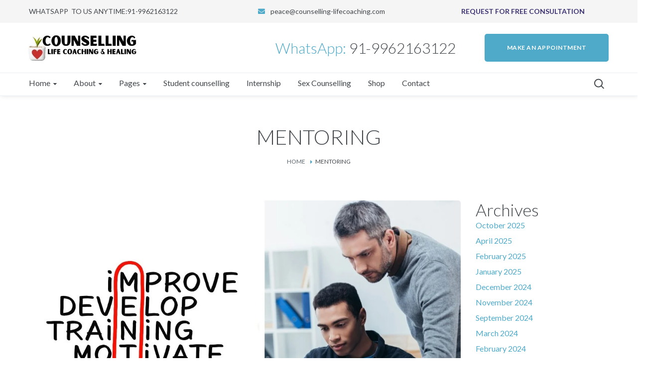

--- FILE ---
content_type: text/html; charset=UTF-8
request_url: https://counselling-lifecoaching.com/portfolio/mentoring/
body_size: 26608
content:
<!DOCTYPE html>
<html dir="ltr" lang="en-US" prefix="og: https://ogp.me/ns#">
<head>
    <meta http-equiv="Content-Type" content="text/html; charset=UTF-8">
    <meta name="viewport" content="width=device-width, initial-scale=1, maximum-scale=1">    <meta http-equiv="X-UA-Compatible" content="IE=Edge">
    <link rel="pingback" href="https://counselling-lifecoaching.com/xmlrpc.php">
    <title>MENTORING - Counselling and Life coaching ( a unit of emocare)</title>

        <script type="text/javascript">
            var custom_blog_css = "";
            if (document.getElementById("custom_blog_styles")) {
                document.getElementById("custom_blog_styles").innerHTML += custom_blog_css;
            } else if (custom_blog_css !== "") {
                document.head.innerHTML += '<style id="custom_blog_styles" type="text/css">'+custom_blog_css+'</style>';
            }
        </script>
    
		<!-- All in One SEO Pro 4.9.1.1 - aioseo.com -->
	<meta name="description" content="We have Mentors for Business,Career,Personal life &amp; Spiritual aspects. The mentors are specialised in all walks of life. They have performed as Life coaches,Trainers and Psychologists. Everyone of them have 10 plus years of experience." />
	<meta name="robots" content="max-image-preview:large" />
	<link rel="canonical" href="https://counselling-lifecoaching.com/portfolio/mentoring/" />
	<meta name="generator" content="All in One SEO Pro (AIOSEO) 4.9.1.1" />
		<meta property="og:locale" content="en_US" />
		<meta property="og:site_name" content="Counselling and Life coaching ( a unit of emocare) - A unit of Emocare, Global leaders in counselling,Coaching and Training" />
		<meta property="og:type" content="article" />
		<meta property="og:title" content="MENTORING - Counselling and Life coaching ( a unit of emocare)" />
		<meta property="og:description" content="We have Mentors for Business,Career,Personal life &amp; Spiritual aspects. The mentors are specialised in all walks of life. They have performed as Life coaches,Trainers and Psychologists. Everyone of them have 10 plus years of experience." />
		<meta property="og:url" content="https://counselling-lifecoaching.com/portfolio/mentoring/" />
		<meta property="og:image" content="https://counselling-lifecoaching.com/wp-content/uploads/2023/11/COUNSELLING-LIFECOACHING-1.jpg" />
		<meta property="og:image:secure_url" content="https://counselling-lifecoaching.com/wp-content/uploads/2023/11/COUNSELLING-LIFECOACHING-1.jpg" />
		<meta property="og:image:width" content="384" />
		<meta property="og:image:height" content="108" />
		<meta property="article:published_time" content="2023-10-30T05:01:28+00:00" />
		<meta property="article:modified_time" content="2023-10-30T05:30:15+00:00" />
		<meta name="twitter:card" content="summary_large_image" />
		<meta name="twitter:title" content="MENTORING - Counselling and Life coaching ( a unit of emocare)" />
		<meta name="twitter:description" content="We have Mentors for Business,Career,Personal life &amp; Spiritual aspects. The mentors are specialised in all walks of life. They have performed as Life coaches,Trainers and Psychologists. Everyone of them have 10 plus years of experience." />
		<meta name="twitter:image" content="https://counselling-lifecoaching.com/wp-content/uploads/2023/11/COUNSELLING-LIFECOACHING-1.jpg" />
		<script type="application/ld+json" class="aioseo-schema">
			{"@context":"https:\/\/schema.org","@graph":[{"@type":"BreadcrumbList","@id":"https:\/\/counselling-lifecoaching.com\/portfolio\/mentoring\/#breadcrumblist","itemListElement":[{"@type":"ListItem","@id":"https:\/\/counselling-lifecoaching.com#listItem","position":1,"name":"Home","item":"https:\/\/counselling-lifecoaching.com","nextItem":{"@type":"ListItem","@id":"https:\/\/counselling-lifecoaching.com\/portfolio\/#listItem","name":"Portfolio"}},{"@type":"ListItem","@id":"https:\/\/counselling-lifecoaching.com\/portfolio\/#listItem","position":2,"name":"Portfolio","item":"https:\/\/counselling-lifecoaching.com\/portfolio\/","nextItem":{"@type":"ListItem","@id":"https:\/\/counselling-lifecoaching.com\/portfolio-category\/mentoring\/#listItem","name":"mentoring"},"previousItem":{"@type":"ListItem","@id":"https:\/\/counselling-lifecoaching.com#listItem","name":"Home"}},{"@type":"ListItem","@id":"https:\/\/counselling-lifecoaching.com\/portfolio-category\/mentoring\/#listItem","position":3,"name":"mentoring","item":"https:\/\/counselling-lifecoaching.com\/portfolio-category\/mentoring\/","nextItem":{"@type":"ListItem","@id":"https:\/\/counselling-lifecoaching.com\/portfolio\/mentoring\/#listItem","name":"MENTORING"},"previousItem":{"@type":"ListItem","@id":"https:\/\/counselling-lifecoaching.com\/portfolio\/#listItem","name":"Portfolio"}},{"@type":"ListItem","@id":"https:\/\/counselling-lifecoaching.com\/portfolio\/mentoring\/#listItem","position":4,"name":"MENTORING","previousItem":{"@type":"ListItem","@id":"https:\/\/counselling-lifecoaching.com\/portfolio-category\/mentoring\/#listItem","name":"mentoring"}}]},{"@type":"Organization","@id":"https:\/\/counselling-lifecoaching.com\/#organization","name":"Counselling and Life coaching ( a unit of emocare,India's first chain of counselling centers)","description":"A unit of Emocare, Global leaders in counselling,Coaching and Training","url":"https:\/\/counselling-lifecoaching.com\/","telephone":"+919962163122","logo":{"@type":"ImageObject","url":"https:\/\/counselling-lifecoaching.com\/wp-content\/uploads\/2023\/11\/COUNSELLING-LIFECOACHING-1.jpg","@id":"https:\/\/counselling-lifecoaching.com\/portfolio\/mentoring\/#organizationLogo","width":384,"height":108,"caption":"COUNSELLING-LIFECOACHING-logo"},"image":{"@id":"https:\/\/counselling-lifecoaching.com\/portfolio\/mentoring\/#organizationLogo"},"sameAs":["https:\/\/facebook.com\/","https:\/\/x.com\/","https:\/\/instagram.com\/","https:\/\/tiktok.com\/@","https:\/\/pinterest.com\/","https:\/\/youtube.com\/","https:\/\/linkedin.com\/in\/"]},{"@type":"WebPage","@id":"https:\/\/counselling-lifecoaching.com\/portfolio\/mentoring\/#webpage","url":"https:\/\/counselling-lifecoaching.com\/portfolio\/mentoring\/","name":"MENTORING - Counselling and Life coaching ( a unit of emocare)","description":"We have Mentors for Business,Career,Personal life & Spiritual aspects. The mentors are specialised in all walks of life. They have performed as Life coaches,Trainers and Psychologists. Everyone of them have 10 plus years of experience.","inLanguage":"en-US","isPartOf":{"@id":"https:\/\/counselling-lifecoaching.com\/#website"},"breadcrumb":{"@id":"https:\/\/counselling-lifecoaching.com\/portfolio\/mentoring\/#breadcrumblist"},"image":{"@type":"ImageObject","url":"https:\/\/counselling-lifecoaching.com\/wp-content\/uploads\/2023\/10\/MENTORING.jpg","@id":"https:\/\/counselling-lifecoaching.com\/portfolio\/mentoring\/#mainImage","width":1170,"height":780,"caption":"MENTORING"},"primaryImageOfPage":{"@id":"https:\/\/counselling-lifecoaching.com\/portfolio\/mentoring\/#mainImage"},"datePublished":"2023-10-30T10:31:28+05:30","dateModified":"2023-10-30T11:00:15+05:30"},{"@type":"WebSite","@id":"https:\/\/counselling-lifecoaching.com\/#website","url":"https:\/\/counselling-lifecoaching.com\/","name":"Counselling and Life coaching ( a unit of emocare)","description":"A unit of Emocare, Global leaders in counselling,Coaching and Training","inLanguage":"en-US","publisher":{"@id":"https:\/\/counselling-lifecoaching.com\/#organization"}}]}
		</script>
		<!-- All in One SEO Pro -->

<link rel='dns-prefetch' href='//fonts.googleapis.com' />
<link rel='preconnect' href='https://fonts.gstatic.com' crossorigin />
<link rel="alternate" type="application/rss+xml" title="Counselling and Life coaching ( a unit of emocare) &raquo; Feed" href="https://counselling-lifecoaching.com/feed/" />
<link rel="alternate" type="application/rss+xml" title="Counselling and Life coaching ( a unit of emocare) &raquo; Comments Feed" href="https://counselling-lifecoaching.com/comments/feed/" />
<link rel="alternate" type="application/rss+xml" title="Counselling and Life coaching ( a unit of emocare) &raquo; MENTORING Comments Feed" href="https://counselling-lifecoaching.com/portfolio/mentoring/feed/" />
<link rel="alternate" title="oEmbed (JSON)" type="application/json+oembed" href="https://counselling-lifecoaching.com/wp-json/oembed/1.0/embed?url=https%3A%2F%2Fcounselling-lifecoaching.com%2Fportfolio%2Fmentoring%2F" />
<link rel="alternate" title="oEmbed (XML)" type="text/xml+oembed" href="https://counselling-lifecoaching.com/wp-json/oembed/1.0/embed?url=https%3A%2F%2Fcounselling-lifecoaching.com%2Fportfolio%2Fmentoring%2F&#038;format=xml" />
<meta property="og:title" content="MENTORING"/><meta property="og:type" content="article"/><meta property="og:url" content="https://counselling-lifecoaching.com/portfolio/mentoring/"/><meta property="og:site_name" content="Counselling and Life coaching ( a unit of emocare)"/><meta property="og:image" content="https://counselling-lifecoaching.com/wp-content/uploads/2023/10/MENTORING-768x512.jpg"/><style id='wp-img-auto-sizes-contain-inline-css' type='text/css'>
img:is([sizes=auto i],[sizes^="auto," i]){contain-intrinsic-size:3000px 1500px}
/*# sourceURL=wp-img-auto-sizes-contain-inline-css */
</style>

<link rel='stylesheet' id='sbi_styles-css' href='https://counselling-lifecoaching.com/wp-content/plugins/instagram-feed/css/sbi-styles.min.css?ver=6.10.0' type='text/css' media='all' />
<style id='wp-emoji-styles-inline-css' type='text/css'>

	img.wp-smiley, img.emoji {
		display: inline !important;
		border: none !important;
		box-shadow: none !important;
		height: 1em !important;
		width: 1em !important;
		margin: 0 0.07em !important;
		vertical-align: -0.1em !important;
		background: none !important;
		padding: 0 !important;
	}
/*# sourceURL=wp-emoji-styles-inline-css */
</style>
<link rel='stylesheet' id='wp-block-library-css' href='https://counselling-lifecoaching.com/wp-includes/css/dist/block-library/style.min.css?ver=6.9' type='text/css' media='all' />
<style id='wp-block-archives-inline-css' type='text/css'>
.wp-block-archives{box-sizing:border-box}.wp-block-archives-dropdown label{display:block}
/*# sourceURL=https://counselling-lifecoaching.com/wp-includes/blocks/archives/style.min.css */
</style>
<style id='wp-block-categories-inline-css' type='text/css'>
.wp-block-categories{box-sizing:border-box}.wp-block-categories.alignleft{margin-right:2em}.wp-block-categories.alignright{margin-left:2em}.wp-block-categories.wp-block-categories-dropdown.aligncenter{text-align:center}.wp-block-categories .wp-block-categories__label{display:block;width:100%}
/*# sourceURL=https://counselling-lifecoaching.com/wp-includes/blocks/categories/style.min.css */
</style>
<style id='wp-block-heading-inline-css' type='text/css'>
h1:where(.wp-block-heading).has-background,h2:where(.wp-block-heading).has-background,h3:where(.wp-block-heading).has-background,h4:where(.wp-block-heading).has-background,h5:where(.wp-block-heading).has-background,h6:where(.wp-block-heading).has-background{padding:1.25em 2.375em}h1.has-text-align-left[style*=writing-mode]:where([style*=vertical-lr]),h1.has-text-align-right[style*=writing-mode]:where([style*=vertical-rl]),h2.has-text-align-left[style*=writing-mode]:where([style*=vertical-lr]),h2.has-text-align-right[style*=writing-mode]:where([style*=vertical-rl]),h3.has-text-align-left[style*=writing-mode]:where([style*=vertical-lr]),h3.has-text-align-right[style*=writing-mode]:where([style*=vertical-rl]),h4.has-text-align-left[style*=writing-mode]:where([style*=vertical-lr]),h4.has-text-align-right[style*=writing-mode]:where([style*=vertical-rl]),h5.has-text-align-left[style*=writing-mode]:where([style*=vertical-lr]),h5.has-text-align-right[style*=writing-mode]:where([style*=vertical-rl]),h6.has-text-align-left[style*=writing-mode]:where([style*=vertical-lr]),h6.has-text-align-right[style*=writing-mode]:where([style*=vertical-rl]){rotate:180deg}
/*# sourceURL=https://counselling-lifecoaching.com/wp-includes/blocks/heading/style.min.css */
</style>
<style id='wp-block-group-inline-css' type='text/css'>
.wp-block-group{box-sizing:border-box}:where(.wp-block-group.wp-block-group-is-layout-constrained){position:relative}
/*# sourceURL=https://counselling-lifecoaching.com/wp-includes/blocks/group/style.min.css */
</style>
<style id='global-styles-inline-css' type='text/css'>
:root{--wp--preset--aspect-ratio--square: 1;--wp--preset--aspect-ratio--4-3: 4/3;--wp--preset--aspect-ratio--3-4: 3/4;--wp--preset--aspect-ratio--3-2: 3/2;--wp--preset--aspect-ratio--2-3: 2/3;--wp--preset--aspect-ratio--16-9: 16/9;--wp--preset--aspect-ratio--9-16: 9/16;--wp--preset--color--black: #000000;--wp--preset--color--cyan-bluish-gray: #abb8c3;--wp--preset--color--white: #ffffff;--wp--preset--color--pale-pink: #f78da7;--wp--preset--color--vivid-red: #cf2e2e;--wp--preset--color--luminous-vivid-orange: #ff6900;--wp--preset--color--luminous-vivid-amber: #fcb900;--wp--preset--color--light-green-cyan: #7bdcb5;--wp--preset--color--vivid-green-cyan: #00d084;--wp--preset--color--pale-cyan-blue: #8ed1fc;--wp--preset--color--vivid-cyan-blue: #0693e3;--wp--preset--color--vivid-purple: #9b51e0;--wp--preset--gradient--vivid-cyan-blue-to-vivid-purple: linear-gradient(135deg,rgb(6,147,227) 0%,rgb(155,81,224) 100%);--wp--preset--gradient--light-green-cyan-to-vivid-green-cyan: linear-gradient(135deg,rgb(122,220,180) 0%,rgb(0,208,130) 100%);--wp--preset--gradient--luminous-vivid-amber-to-luminous-vivid-orange: linear-gradient(135deg,rgb(252,185,0) 0%,rgb(255,105,0) 100%);--wp--preset--gradient--luminous-vivid-orange-to-vivid-red: linear-gradient(135deg,rgb(255,105,0) 0%,rgb(207,46,46) 100%);--wp--preset--gradient--very-light-gray-to-cyan-bluish-gray: linear-gradient(135deg,rgb(238,238,238) 0%,rgb(169,184,195) 100%);--wp--preset--gradient--cool-to-warm-spectrum: linear-gradient(135deg,rgb(74,234,220) 0%,rgb(151,120,209) 20%,rgb(207,42,186) 40%,rgb(238,44,130) 60%,rgb(251,105,98) 80%,rgb(254,248,76) 100%);--wp--preset--gradient--blush-light-purple: linear-gradient(135deg,rgb(255,206,236) 0%,rgb(152,150,240) 100%);--wp--preset--gradient--blush-bordeaux: linear-gradient(135deg,rgb(254,205,165) 0%,rgb(254,45,45) 50%,rgb(107,0,62) 100%);--wp--preset--gradient--luminous-dusk: linear-gradient(135deg,rgb(255,203,112) 0%,rgb(199,81,192) 50%,rgb(65,88,208) 100%);--wp--preset--gradient--pale-ocean: linear-gradient(135deg,rgb(255,245,203) 0%,rgb(182,227,212) 50%,rgb(51,167,181) 100%);--wp--preset--gradient--electric-grass: linear-gradient(135deg,rgb(202,248,128) 0%,rgb(113,206,126) 100%);--wp--preset--gradient--midnight: linear-gradient(135deg,rgb(2,3,129) 0%,rgb(40,116,252) 100%);--wp--preset--font-size--small: 13px;--wp--preset--font-size--medium: 20px;--wp--preset--font-size--large: 36px;--wp--preset--font-size--x-large: 42px;--wp--preset--spacing--20: 0.44rem;--wp--preset--spacing--30: 0.67rem;--wp--preset--spacing--40: 1rem;--wp--preset--spacing--50: 1.5rem;--wp--preset--spacing--60: 2.25rem;--wp--preset--spacing--70: 3.38rem;--wp--preset--spacing--80: 5.06rem;--wp--preset--shadow--natural: 6px 6px 9px rgba(0, 0, 0, 0.2);--wp--preset--shadow--deep: 12px 12px 50px rgba(0, 0, 0, 0.4);--wp--preset--shadow--sharp: 6px 6px 0px rgba(0, 0, 0, 0.2);--wp--preset--shadow--outlined: 6px 6px 0px -3px rgb(255, 255, 255), 6px 6px rgb(0, 0, 0);--wp--preset--shadow--crisp: 6px 6px 0px rgb(0, 0, 0);}:where(.is-layout-flex){gap: 0.5em;}:where(.is-layout-grid){gap: 0.5em;}body .is-layout-flex{display: flex;}.is-layout-flex{flex-wrap: wrap;align-items: center;}.is-layout-flex > :is(*, div){margin: 0;}body .is-layout-grid{display: grid;}.is-layout-grid > :is(*, div){margin: 0;}:where(.wp-block-columns.is-layout-flex){gap: 2em;}:where(.wp-block-columns.is-layout-grid){gap: 2em;}:where(.wp-block-post-template.is-layout-flex){gap: 1.25em;}:where(.wp-block-post-template.is-layout-grid){gap: 1.25em;}.has-black-color{color: var(--wp--preset--color--black) !important;}.has-cyan-bluish-gray-color{color: var(--wp--preset--color--cyan-bluish-gray) !important;}.has-white-color{color: var(--wp--preset--color--white) !important;}.has-pale-pink-color{color: var(--wp--preset--color--pale-pink) !important;}.has-vivid-red-color{color: var(--wp--preset--color--vivid-red) !important;}.has-luminous-vivid-orange-color{color: var(--wp--preset--color--luminous-vivid-orange) !important;}.has-luminous-vivid-amber-color{color: var(--wp--preset--color--luminous-vivid-amber) !important;}.has-light-green-cyan-color{color: var(--wp--preset--color--light-green-cyan) !important;}.has-vivid-green-cyan-color{color: var(--wp--preset--color--vivid-green-cyan) !important;}.has-pale-cyan-blue-color{color: var(--wp--preset--color--pale-cyan-blue) !important;}.has-vivid-cyan-blue-color{color: var(--wp--preset--color--vivid-cyan-blue) !important;}.has-vivid-purple-color{color: var(--wp--preset--color--vivid-purple) !important;}.has-black-background-color{background-color: var(--wp--preset--color--black) !important;}.has-cyan-bluish-gray-background-color{background-color: var(--wp--preset--color--cyan-bluish-gray) !important;}.has-white-background-color{background-color: var(--wp--preset--color--white) !important;}.has-pale-pink-background-color{background-color: var(--wp--preset--color--pale-pink) !important;}.has-vivid-red-background-color{background-color: var(--wp--preset--color--vivid-red) !important;}.has-luminous-vivid-orange-background-color{background-color: var(--wp--preset--color--luminous-vivid-orange) !important;}.has-luminous-vivid-amber-background-color{background-color: var(--wp--preset--color--luminous-vivid-amber) !important;}.has-light-green-cyan-background-color{background-color: var(--wp--preset--color--light-green-cyan) !important;}.has-vivid-green-cyan-background-color{background-color: var(--wp--preset--color--vivid-green-cyan) !important;}.has-pale-cyan-blue-background-color{background-color: var(--wp--preset--color--pale-cyan-blue) !important;}.has-vivid-cyan-blue-background-color{background-color: var(--wp--preset--color--vivid-cyan-blue) !important;}.has-vivid-purple-background-color{background-color: var(--wp--preset--color--vivid-purple) !important;}.has-black-border-color{border-color: var(--wp--preset--color--black) !important;}.has-cyan-bluish-gray-border-color{border-color: var(--wp--preset--color--cyan-bluish-gray) !important;}.has-white-border-color{border-color: var(--wp--preset--color--white) !important;}.has-pale-pink-border-color{border-color: var(--wp--preset--color--pale-pink) !important;}.has-vivid-red-border-color{border-color: var(--wp--preset--color--vivid-red) !important;}.has-luminous-vivid-orange-border-color{border-color: var(--wp--preset--color--luminous-vivid-orange) !important;}.has-luminous-vivid-amber-border-color{border-color: var(--wp--preset--color--luminous-vivid-amber) !important;}.has-light-green-cyan-border-color{border-color: var(--wp--preset--color--light-green-cyan) !important;}.has-vivid-green-cyan-border-color{border-color: var(--wp--preset--color--vivid-green-cyan) !important;}.has-pale-cyan-blue-border-color{border-color: var(--wp--preset--color--pale-cyan-blue) !important;}.has-vivid-cyan-blue-border-color{border-color: var(--wp--preset--color--vivid-cyan-blue) !important;}.has-vivid-purple-border-color{border-color: var(--wp--preset--color--vivid-purple) !important;}.has-vivid-cyan-blue-to-vivid-purple-gradient-background{background: var(--wp--preset--gradient--vivid-cyan-blue-to-vivid-purple) !important;}.has-light-green-cyan-to-vivid-green-cyan-gradient-background{background: var(--wp--preset--gradient--light-green-cyan-to-vivid-green-cyan) !important;}.has-luminous-vivid-amber-to-luminous-vivid-orange-gradient-background{background: var(--wp--preset--gradient--luminous-vivid-amber-to-luminous-vivid-orange) !important;}.has-luminous-vivid-orange-to-vivid-red-gradient-background{background: var(--wp--preset--gradient--luminous-vivid-orange-to-vivid-red) !important;}.has-very-light-gray-to-cyan-bluish-gray-gradient-background{background: var(--wp--preset--gradient--very-light-gray-to-cyan-bluish-gray) !important;}.has-cool-to-warm-spectrum-gradient-background{background: var(--wp--preset--gradient--cool-to-warm-spectrum) !important;}.has-blush-light-purple-gradient-background{background: var(--wp--preset--gradient--blush-light-purple) !important;}.has-blush-bordeaux-gradient-background{background: var(--wp--preset--gradient--blush-bordeaux) !important;}.has-luminous-dusk-gradient-background{background: var(--wp--preset--gradient--luminous-dusk) !important;}.has-pale-ocean-gradient-background{background: var(--wp--preset--gradient--pale-ocean) !important;}.has-electric-grass-gradient-background{background: var(--wp--preset--gradient--electric-grass) !important;}.has-midnight-gradient-background{background: var(--wp--preset--gradient--midnight) !important;}.has-small-font-size{font-size: var(--wp--preset--font-size--small) !important;}.has-medium-font-size{font-size: var(--wp--preset--font-size--medium) !important;}.has-large-font-size{font-size: var(--wp--preset--font-size--large) !important;}.has-x-large-font-size{font-size: var(--wp--preset--font-size--x-large) !important;}
/*# sourceURL=global-styles-inline-css */
</style>

<style id='classic-theme-styles-inline-css' type='text/css'>
/*! This file is auto-generated */
.wp-block-button__link{color:#fff;background-color:#32373c;border-radius:9999px;box-shadow:none;text-decoration:none;padding:calc(.667em + 2px) calc(1.333em + 2px);font-size:1.125em}.wp-block-file__button{background:#32373c;color:#fff;text-decoration:none}
/*# sourceURL=/wp-includes/css/classic-themes.min.css */
</style>
<link rel='stylesheet' id='ays-pb-animate-css' href='https://counselling-lifecoaching.com/wp-content/plugins/ays-popup-box/public/css/animate.css?ver=20.8.9' type='text/css' media='all' />
<link rel='stylesheet' id='quiz-maker-advanced-display-quizzes-adq-quiz-dataTable-css' href='https://counselling-lifecoaching.com/wp-content/plugins/quiz-maker/public/css/quiz-maker-dataTables.min.css?ver=1.0.1' type='text/css' media='all' />
<link rel='stylesheet' id='quiz-maker-advanced-display-quizzes-sweetalert-css-css' href='https://counselling-lifecoaching.com/wp-content/plugins/quiz-maker/public/css/quiz-maker-sweetalert2.min.css?ver=1.0.1' type='text/css' media='all' />
<link rel='stylesheet' id='quiz-maker-advanced-display-quizzes-css' href='https://counselling-lifecoaching.com/wp-content/plugins/quiz-maker-advanced-display-quizzes/public/css/quiz-maker-advanced-display-quizzes-public.css?ver=1.0.1' type='text/css' media='all' />
<link rel='stylesheet' id='quiz-maker-aweber-css' href='https://counselling-lifecoaching.com/wp-content/plugins/quiz-maker-aweber/public/css/quiz-maker-aweber-public.css?ver=1.0.0' type='text/css' media='all' />
<link rel='stylesheet' id='quiz-maker-chained-quizzes-css' href='https://counselling-lifecoaching.com/wp-content/plugins/quiz-maker-chained-quizzes/public/css/quiz-maker-chained-quizzes-public.css?ver=1.0.5' type='text/css' media='all' />
<link rel='stylesheet' id='quiz-maker-chat-quiz-css' href='https://counselling-lifecoaching.com/wp-content/plugins/quiz-maker-chat-quiz/public/css/quiz-maker-chat-quiz-public.css?ver=1.0.0' type='text/css' media='all' />
<link rel='stylesheet' id='quiz-maker-extra-shortcodes-css' href='https://counselling-lifecoaching.com/wp-content/plugins/quiz-maker-extra-shortcodes/public/css/quiz-maker-extra-shortcodes-public.css?ver=1.0.4' type='text/css' media='all' />
<link rel='stylesheet' id='quiz-maker-frontend-statistics-css' href='https://counselling-lifecoaching.com/wp-content/plugins/quiz-maker-frontend-statistics/public/css/quiz-maker-frontend-statistics-public.css?ver=1.0.3' type='text/css' media='all' />
<link rel='stylesheet' id='quiz-maker-generate-quiz-sweetalert-css-css' href='https://counselling-lifecoaching.com/wp-content/plugins/quiz-maker-generate-quiz/public/css/quiz-maker-sweetalert2.min.css?ver=1.0.0' type='text/css' media='all' />
<link rel='stylesheet' id='quiz-maker-generate-quiz-css' href='https://counselling-lifecoaching.com/wp-content/plugins/quiz-maker-generate-quiz/public/css/quiz-maker-generate-quiz-public.css?ver=1.0.0' type='text/css' media='all' />
<link rel='stylesheet' id='quiz-maker-klaviyo-css' href='https://counselling-lifecoaching.com/wp-content/plugins/quiz-maker-klaviyo/public/css/quiz-maker-klaviyo-public.css?ver=1.0.0' type='text/css' media='all' />
<link rel='stylesheet' id='quiz-maker-mailpoet-css' href='https://counselling-lifecoaching.com/wp-content/plugins/quiz-maker-mailpoet/public/css/quiz-maker-mailpoet-public.css?ver=1.0.1' type='text/css' media='all' />
<link rel='stylesheet' id='quiz-maker-sendinblue-css' href='https://counselling-lifecoaching.com/wp-content/plugins/quiz-maker-sendinblue/public/css/quiz-maker-sendinblue-public.css?ver=1.0.5' type='text/css' media='all' />
<link rel='stylesheet' id='quiz-maker-track-users-css' href='https://counselling-lifecoaching.com/wp-content/plugins/quiz-maker-track-users/public/css/quiz-maker-track-users-public.css?ver=1.0.2' type='text/css' media='all' />
<link rel='stylesheet' id='quiz-maker-url-parameters-css' href='https://counselling-lifecoaching.com/wp-content/plugins/quiz-maker-url-parameters/public/css/quiz-maker-url-parameters-public.css?ver=1.0.0' type='text/css' media='all' />
<link rel='stylesheet' id='quiz-maker-user-dashboard-css' href='https://counselling-lifecoaching.com/wp-content/plugins/quiz-maker-user-dashboard/public/css/quiz-maker-user-dashboard-public.css?ver=1.0.6' type='text/css' media='all' />
<link rel='stylesheet' id='quiz-maker-user-dashboard-dataTable-min-css' href='https://counselling-lifecoaching.com/wp-content/plugins/quiz-maker-user-dashboard/public/css/user-dashboard-dataTables.min.css?ver=1.0.6' type='text/css' media='all' />
<link rel='stylesheet' id='quiz-maker-user-dashboard-sweetalert-css-css' href='https://counselling-lifecoaching.com/wp-content/plugins/quiz-maker-user-dashboard/public/css/quiz-maker-user-dashboard-sweetalert2.min.css?ver=1.0.6' type='text/css' media='all' />
<link rel='stylesheet' id='quiz-maker-user-registration-login-css' href='https://counselling-lifecoaching.com/wp-content/plugins/quiz-maker-user-registration-login/public/css/quiz-maker-user-registration-login-public.css?ver=1.0.0' type='text/css' media='all' />
<link rel='stylesheet' id='quiz-maker-css' href='https://counselling-lifecoaching.com/wp-content/plugins/quiz-maker/public/css/quiz-maker-public.css?ver=31.8.3.100' type='text/css' media='all' />
<link rel='stylesheet' id='gt3_default_style-css' href='https://counselling-lifecoaching.com/wp-content/themes/optima/style.css?ver=6.9' type='text/css' media='all' />
<link rel='stylesheet' id='gt3_theme_icon-css' href='https://counselling-lifecoaching.com/wp-content/themes/optima/fonts/theme-font/theme_icon.css?ver=6.9' type='text/css' media='all' />
<link rel='stylesheet' id='font_awesome-css' href='https://counselling-lifecoaching.com/wp-content/themes/optima/css/font-awesome.min.css?ver=4.7.0' type='text/css' media='all' />
<link rel='stylesheet' id='gt3_theme-css' href='https://counselling-lifecoaching.com/wp-content/themes/optima/css/theme.css?ver=6.9' type='text/css' media='all' />
<link rel='stylesheet' id='gt3_composer-css' href='https://counselling-lifecoaching.com/wp-content/themes/optima/css/base_composer.css?ver=6.9' type='text/css' media='all' />
<style id='gt3_composer-inline-css' type='text/css'>
/* Custom CSS */body,.woocommerce ul.products li.product h3,.woocommerce form .qty,.woocommerce form .variations select,body .widget .yit-wcan-select-open,body .widget-hotspot {font-family:Lato;}body {background:#FFFFFF;font-size:16px;line-height:24px;font-weight:400;color: #5c656d;}ol.commentlist:after{background:#FFFFFF;}.gt3-page-title__content .breadcrumbs a,blockquote .blockquote-01__author,.gt3_team_list__item--content_on_right_side.gt3_team_list__item .gt3_team_list_social__item,.gt3_team_list__item--content_on_right_side .gt3_team_list__position,.gt3_portfolio_single .gt3_portfolio__footer .gt3_portfolio_info__item_share li a,.share_wrap a span:before,.woocommerce-cart .cart_totals table.shop_table .shipping-calculator-button,.woocommerce table.shop_table td,.wrapper_404 .pp_container p {color: #5c656d;}.gt3-page-title.gt3-page-title_small_header h1,.gt3-page-title.gt3-page-title_small_header,.comment-reply-link,.comment_info,.recent_posts_content .listing_meta,.tagcloud a,.gt3_portfolio_info__item_tag_wrapper a,.widget .calendar_wrap table thead,.widget .calendar_wrap table tfoot,.widget.widget_archive ul li,.widget.widget_categories ul li,.gt3_widget.widget_nav_menu .menu .menu-item,.widget.widget_pages ul li,.widget.widget_meta ul li,.widget.widget_recent_comments ul li,.widget.widget_recent_entries ul li,.widget.widget_nav_menu ul li,.blog_post_preview.format-quote .post_media_info,.item-team-member .team-positions,.gt3_practice_list__filter,.isotope-filter,.single-member-page .team_info h5,.gt3_twitter,.gt3_module_featured_posts .listing_meta,.blog_post_preview .listing_meta,.blog_post_preview .learn_more,.top_header,.main_footer > .top_footer,.main_footer > .copyright,.main_footer .widget-title,.module_testimonial.type2 .testimonials_title,input[type="submit"],input[type="date"],input[type="email"],input[type="number"],input[type="password"],input[type="search"],input[type="tel"],input[type="text"],input[type="url"],select,textarea,.price_item .shortcode_button,.price_item .item_cost_wrapper h3,.gt3_image_box .gt3_icon_box__title h2,.gt3_image_box .gt3_icon_box__title h3,.gt3_image_box .gt3_icon_box__title h4,.gt3_image_box .gt3_icon_box__title h5,.gt3_image_box .gt3_icon_box__title h6,.gt3_icon_box__link .learn_more,.gt3_practice_list__title,.gt3_practice_list__title a,.gt3_practice_list__link,.wpb_heading.wpb_pie_chart_heading,.vc_row .vc_tta.vc_general.vc_tta-style-accordion_bordered .vc_tta-panel-title>a span,.stripe_item-title,.countdown-section .countdown-amount,.countdown-period,.icon-box_number,.gt3_module_button {font-family:Lato;}/* Custom Fonts */.learn-press-content-item-only .navigation.post-navigation .nav-link .post-title,.gt3_team_list__item.gt3_team_list__item--content_on_bottom .gt3_team_list__title_link .gt3_team_list__title,.vc_tta.vc_tta-tabs.vc_tta-o-shape-group.vc_tta-tabs-position-top .vc_tta-panels-container .vc_tta-panel-body ul li,.gt3_dark_pie .vc_pie_wrapper span.vc_pie_chart_value,.gt3_dark_pie .vc_pie_chart h4.wpb_heading.wpb_pie_chart_heading,blockquote p,h1, h1 span, h1 a,h2, h2 span, h2 a,h3, h3 span, h3 a,h4, h4 span, h4 a,h5, h5 span, h5 a,h6, h6 span, h6 a,.calendar_wrap tbody,.vc_tta.vc_general .vc_tta-tab,.widget.widget_posts .recent_posts .post_title a,.module_testimonial.type3 .testimonials_title,.gt3_team_list__item--content_on_right_side .gt3_team_list__title,.widget.gt3_widget.woocommerce ul li a,.main_footer .widget.gt3_widget.widget_nav_menu ul li a:hover,.search .wrapper_404 h2,.wrapper_404 .pp_container h2 {color: #42474c;}.learn-press-content-item-only .navigation.post-navigation .nav-link .post-title,h1, h1 span, h1 a,h2, h2 span, h2 a,h3, h3 span, h3 a,h4, h4 span, h4 a,h5, h5 span, h5 a,h6, h6 span, h6 a,.strip_template .strip-item a span,.column1 .item_title a,.index_number,.price_item_btn a,.prev_next_links a b,.shortcode_tab_item_title,.gt3_twitter .twitt_title {font-family: Lato;font-weight: 300}h1, h1 a, h1 span {font-size:42px;line-height:53px;}h2, h2 a, h2 span {font-size:34px;line-height:38px;}h3, h3 a, h3 span,.sidepanel .title,.gt3_module_blog:not(.items1) .blogpost_title,.gt3_module_blog:not(.items1) .blogpost_title a{font-size:30px;line-height:36px;}h4, h4 a, h4 span,.prev_next_links a b {font-weight:400;font-size:24px;line-height:28px;}h5, h5 a, h5 span {font-weight:700;font-size:14px;line-height:24px;}h6, h6 a, h6 span {font-weight:700;font-size:12px;line-height:20px;}.diagram_item .chart,.item_title a,.contentarea ul {color:#42474c;}.vc_row .vc_progress_bar:not(.vc_progress-bar-color-custom) .vc_single_bar .vc_label:not([style*="color"]) span{color: #42474c !important;}/* Theme color */blockquote:before,a,#back_to_top:hover,.top_footer a:hover,body .learn-press-user-profile .user-basic-info p a,.gt3_header_builder a:hover,.gt3_header_builder .gt3_header_builder_component.gt3_header_builder_text_component i,.main-menu>ul>li:hover>a>span,.main-menu>ul>li:hover>a:after,.main-menu ul li ul .menu-item a:hover,.main-menu ul li ul .menu-item.current-menu-item > a,.main-menu ul li.menu-item.current-menu-ancestor > a,.main-menu ul li.menu-item.current-menu-item > a,.widget.widget_archive ul li:hover:before,.widget.widget_categories ul li:hover:before,.widget.widget_pages ul li:hover:before,.widget.widget_meta ul li:hover:before,.widget.widget_recent_comments ul li:hover:before,.widget.widget_recent_entries ul li:hover:before,.widget.widget_nav_menu ul li:hover:before,.widget.widget_archive ul li:hover > a,.widget.widget_categories ul li:hover > a,.widget.widget_pages ul li:hover > a,.widget.widget_meta ul li:hover > a,.widget.widget_recent_comments ul li:hover > a,.widget.widget_recent_entries ul li:hover > a,.widget.widget_nav_menu ul li:hover > a,.top_footer .widget.widget_archive ul li > a:hover,.top_footer .widget.widget_categories ul li > a:hover,.top_footer .widget.widget_pages ul li > a:hover,.top_footer .widget.widget_meta ul li > a:hover,.top_footer .widget.widget_recent_comments ul li > a:hover,.top_footer .widget.widget_recent_entries ul li > a:hover,.top_footer .widget.widget_nav_menu ul li > a:hover,.calendar_wrap thead,.gt3_practice_list__image-holder i,.load_more_works:hover,.price_item .shortcode_button:hover,.price_item .shortcode_button.alt,.copyright a:hover,.module_team .team_title a:hover,.module_testimonial.type2 .testimonials-text:before,input[type="submit"]:hover,button:hover,.price_item .items_text ul li:before,.gt3_practice_list__title a:hover,.mc_form_inside #mc_signup_submit:hover,.pre_footer input[type="submit"]:hover,#learn-press-form-login input[type="submit"]:hover,.main_wrapper ul li:before,.team-icons .member-icon:hover,.gt3-page-title__content .breadcrumbs .delimiter,.gt3-page-title__content .gt3_breadcrumb .delimiter:before,.gt3-page-title__content .breadcrumbs a:hover,.comment-reply-link:hover,.prev_next_links a:hover,body .wpml-ls-legacy-dropdown a:hover,.single-team .gt3_single_team_socials__item a:hover,.gt3_team_list__item--content_on_right_side.gt3_team_list__item .gt3_team_list_social__item:hover,.gt3_team_list__item--content_on_right_side .gt3_team_list__title:hover,.gt3_portfolio_single .gt3_portfolio__footer .gt3_portfolio_info__item_share li a:hover,.share_wrap a span:hover:before,.widget.widget_product_categories ul.children li>a:hover,.widget.widget_product_categories ul li > a:hover,.widget.gt3_widget.woocommerce ul li a:hover,.main_footer .widget.gt3_widget.widget_nav_menu ul li a{color: #4EAAC8;}.price_item .item_cost_wrapper h3 {color: #4EAAC8;}body .gt3_custom_text p a {color: #4EAAC8;}body.wpb-js-composer .vc_tta.vc_general.vc_tta-tabs .vc_tta-tab.vc_active a,body .vc_tta.vc_tta-tabs .vc_tta-panel.vc_active .vc_tta-panel-heading .vc_tta-panel-title>a{background-color: #271D57;}.pagerblock li a:hover,.pagerblock li a:focus,.learn-press-pagination .page-numbers li a:hover,.learn-press-pagination .page-numbers li a:focus,.price_item .item_cost_wrapper .bg-color,.main_menu_container .menu_item_line,.load_more_works,.content-container .vc_progress_bar .vc_single_bar .vc_bar,input[type="submit"],button,.mc_form_inside #mc_signup_submit,.pre_footer input[type="submit"],.wpb_images_carousel .vc_images_carousel .vc_carousel-control:hover,.gt3_module_title .carousel_arrows a:hover,.grid_load_more,.packery_load_more {background-color: #4EAAC8;}.calendar_wrap caption,.widget .calendar_wrap table td#today:before,.price_item .shortcode_button,.price_item .shortcode_button.alt:hover{background: #4EAAC8;}.gt3_module_button a,#back_to_top {border-color: #4EAAC8;background: #4EAAC8;}.gt3_submit_wrapper:hover > i,.gt3_team_list__item--content_on_bottom .gt3_team_list__content .gt3_team_list__title_link .gt3_team_list__title:hover{color:#4EAAC8;}ul.pagerblock li a,ul.pagerblock li span,.learn-press-pagination ul.page-numbers li span,.price_item .shortcode_button,.load_more_works,.vc_row .vc_tta.vc_tta-style-accordion_alternative .vc_tta-controls-icon.vc_tta-controls-icon-plus::before,.vc_row .vc_tta.vc_tta-style-accordion_alternative .vc_tta-controls-icon.vc_tta-controls-icon-plus::after,.vc_row .vc_tta.vc_tta-style-accordion_alternative .vc_tta-controls-icon.vc_tta-controls-icon-chevron::before,.vc_row .vc_tta.vc_tta-style-accordion_alternative .vc_tta-controls-icon.vc_tta-controls-icon-triangle::before,button {border-color: #4EAAC8;}.woocommerce-cart table.cart td.actions>.button,.woocommerce-cart .shipping-calculator-form .button,.woocommerce ul.product_list_widget li .gt3-widget-product-wrapper ins .woocommerce-Price-amount {color: #4EAAC8;}.woocommerce-cart table.cart td.actions > .button:hover {border-color: #271D57;}.gt3_portfolio_list__item .swipebox.links_block_title:hover::before,.gt3_portfolio_list__item .links_block_title:hover::before {background-color: #4EAAC8;}.gt3_module_button a:hover {border-color: #4EAAC8;}.isotope-filter a:hover,.isotope-filter a.active,.gt3_practice_list__filter a:hover, .gt3_practice_list__filter a.active {border-bottom-color: #4EAAC8;}.gt3_module_button a:hover,.gt3_module_button a:hover .gt3_btn_icon.fa {color: #4EAAC8;}.widget_nav_menu .menu .menu-item:before,.gt3_icon_box__link a:before,.module_team .view_all_link:before {background-color: #4EAAC8;}.widget_nav_menu .menu .menu-item:hover>a,.single-member-page .team-link:hover,.module_team .view_all_link {color: #4EAAC8;}.module_team .view_all_link:after {border-color: #4EAAC8;}/* menu fonts */.main-menu>ul,.main-menu>ul>li,.main-menu>div>ul {font-family:Lato;font-weight:400;line-height:20px;font-size:16px;}/* sub menu styles */.main-menu ul li ul,.main_header .header_search__inner .search_form,.mobile_menu_container {background-color: rgba(255,255,255,1) ;color: #303638 ;}.main_header .header_search__inner .search_text::-webkit-input-placeholder {color: #303638 !important;}.main_header .header_search__inner .search_text:-moz-placeholder {color: #303638 !important;}.main_header .header_search__inner .search_text::-moz-placeholder {color: #303638 !important;}.main_header .header_search__inner .search_text:-ms-input-placeholder {color: #303638 !important;}.header_search__inner .search_text {color: #303638;}/* blog */.listing_meta a,.like_count,.likes_block .icon,ul.pagerblock li a,ul.pagerblock li span,.learn-press-pagination ul.page-numbers li a,.learn-press-pagination ul.page-numbers li span,.gt3_module_featured_posts .listing_meta,.gt3_module_featured_posts .listing_meta a,.recent_posts .listing_meta a:hover,.comment-reply-link,.prev_next_links a,.tagcloud a{color: #5c656d;}.tagcloud a:hover,.gt3_portfolio_info__item_tag_wrapper a:hover{border: 1px solid #4EAAC8;}.post_share > a,.listing_meta a:hover,.blogpost_title a:hover,.post_share:hover > a:before,.gt3_module_featured_posts .listing_meta a:hover,.recent_posts .listing_meta a,.widget.widget_posts .recent_posts li > .recent_posts_content .post_title a:hover,.gt3_portfolio_list .gt3_portfolio_list__item .gt3_portfolio_list__title_link .gt3_portfolio_list__title:hover,.format-link .blogpost_title a:hover {color: #4EAAC8;}.tagcloud a:hover,.gt3_portfolio_info__item_tag_wrapper a:hover{background: #4EAAC8;}.listing_meta span:after{border-color: transparent transparent transparent #4EAAC8;}.blogpost_title i {color: #4EAAC8;}.learn_more:hover,.module_team .view_all_link:hover {color: #42474c;}.module_team .view_all_link:hover:before{background-color: #42474c;}.module_team .view_all_link:hover:after {border-color: #42474c;}.learn_more span,.gt3_module_title .carousel_arrows a:hover span,.prev_next_links a span i {background: #4EAAC8;}.learn_more span:before,.gt3_module_title .carousel_arrows a:hover span:before,.prev_next_links a:hover span i:before {border-color: #4EAAC8;}.learn_more:hover span,.gt3_module_title .carousel_arrows a span {background: #42474c;}.learn_more:hover span:before,.gt3_module_title .carousel_arrows a span:before {border-color: #42474c;}.likes_block:hover .icon,.likes_block.already_liked .icon,.isotope-filter a:hover,.isotope-filter a.active {color: #4EAAC8;}.post_media_info,.gt3_practice_list__filter {color: #42474c;}.post_media_info:before {background: #42474c;}ul.pagerblock li a.current,ul.pagerblock li span {background: #4EAAC8;}.gt3_module_title .external_link .learn_more {line-height:24px;}.blog_type1 .blog_post_preview:before {background: #42474c;}body .learn-press-user-profile .learn-press-tabs > li,body .learn-press-tabs .learn-press-nav-tabs .learn-press-nav-tab,.post_share > a:before,.share_wrap a span {font-size:16px;}h3#reply-title a,.comment_author_says a:hover,.prev_next_links a:hover b,.dropcap,.gt3_custom_text a,.gt3_custom_button i {color: #4EAAC8;}h3#reply-title a:hover,.comment_author_says,.comment_author_says a,.prev_next_links a b {color: #42474c;}.main_wrapper ol > li:before,.main_footer ul li:before,.gt3_twitter a {color: #4EAAC8;}body.wpb-js-composer .vc_toggle.vc_toggle_active .vc_toggle_title > h4,body.wpb-js-composer .vc_general.vc_tta-accordion.vc_tta-style-classic .vc_tta-panels .vc_tta-panel.vc_active .vc_tta-panel-title a span,body.wpb-js-composer .vc_general.vc_tta-accordion.vc_tta-style-accordion_bordered .vc_tta-panels .vc_tta-panel.vc_active .vc_tta-panel-heading .vc_tta-panel-title a span,body.wpb-js-composer .vc_general.vc_tta-accordion.vc_tta-style-accordion_solid.gt3_accordion_custom_color .vc_tta-panels .vc_tta-panel.vc_active .vc_tta-panel-title a span {color: #4EAAC8;}body.wpb-js-composer .vc_general.vc_tta-accordion.vc_tta-style-accordion_solid .vc_tta-panels .vc_tta-panel.vc_active .vc_tta-panel-title a,body.wpb-js-composer .vc_toggle.vc_toggle_active.vc_toggle_accordion_solid .vc_toggle_title,body.wpb-js-composer .vc_toggle.vc_toggle_active.vc_toggle_accordion_alternative .vc_toggle_title {background-color: #4EAAC8;}body.wpb-js-composer .vc_toggle.vc_toggle_active .vc_toggle_title .vc_toggle_icon::before,body.wpb-js-composer .vc_general.vc_tta-accordion.vc_tta-style-accordion_bordered .vc_tta-panels .vc_tta-panel.vc_active .vc_tta-panel-heading,body.wpb-js-composer .vc_general.vc_tta-accordion.vc_tta-style-classic .vc_tta-panels .vc_tta-panel.vc_active .vc_tta-controls-icon.vc_tta-controls-icon-plus::before,body.wpb-js-composer .vc_general.vc_tta-accordion .vc_tta-panels .vc_tta-panel.vc_active .vc_tta-controls-icon.vc_tta-controls-icon-chevron::before,body.wpb-js-composer .vc_general.vc_tta-accordion .vc_tta-panels .vc_tta-panel.vc_active .vc_tta-controls-icon.vc_tta-controls-icon-chevron::before,body.wpb-js-composer .vc_general.vc_tta-accordion.vc_tta-style-classic .vc_tta-panels .vc_tta-panel.vc_active .vc_tta-controls-icon.vc_tta-controls-icon-triangle::before,body.wpb-js-composer .vc_general.vc_tta-accordion.vc_tta-style-accordion_bordered .vc_tta-panels .vc_tta-panel.vc_active .vc_tta-controls-icon.vc_tta-controls-icon-triangle::before,body.wpb-js-composer .vc_general.vc_tta-accordion.vc_tta-style-accordion_bordered .vc_tta-panels .vc_tta-panel.vc_active .vc_tta-controls-icon.vc_tta-controls-icon-plus::before,body.wpb-js-composer .vc_toggle.vc_toggle_active.vc_toggle_classic.vc_toggle_color_chevron .vc_toggle_title .vc_toggle_icon::before,body.wpb-js-composer .vc_toggle.vc_toggle_active.vc_toggle_accordion_bordered .vc_toggle_title,body.wpb-js-composer .vc_toggle.vc_toggle_active.vc_toggle_accordion_bordered.vc_toggle_color_chevron .vc_toggle_title .vc_toggle_icon::before,body.wpb-js-composer .vc_toggle.vc_toggle_active.vc_toggle_accordion_alternative .vc_toggle_title {border-color: #4EAAC8;}.icon-box_number {background-color: #271D57;}::-moz-selection{background: #4EAAC8;}::selection{background: #4EAAC8;}.gt3_single_team_socials__item a {color: rgba(92,101,109, 0.4);}.woocommerce .wishlist_table td.product-add-to-cart a {border-color: #4EAAC8;background: #4EAAC8;}.woocommerce .wishlist_table td.product-add-to-cart a:hover,.woocommerce .widget_shopping_cart .buttons a:hover,.woocommerce.widget_shopping_cart .buttons a:hover,.gt3_header_builder_cart_component .button:hover {color:#4EAAC8;}.woocommerce ul.products li.product .price,.woocommerce .widget_price_filter .price_slider_amount .price_label span,.widget.gt3_widget.woocommerce ul li:hover{color:#4EAAC8;}.woocommerce .widget_shopping_cart .total,.woocommerce.widget_shopping_cart .total {color: #42474c;}.gt3_header_builder_cart_component.woocommerce .woo_icon .woo_mini-count span {background-color: #271D57;}#customer_login .woocommerce-LostPassword a,.gt3_header_builder__login-modal_container .woocommerce-LostPassword a,.woo_mini-count > span:not(:empty) {color: #271D57;}.main_header .sticky_header .header_search {height: 0px !important;}.gt3_practice_list__overlay:before,.stripe_item:after{background-color: #4EAAC8;}input::-webkit-input-placeholder,textarea::-webkit-input-placeholder {color: #42474c;}input:-moz-placeholder,textarea:-moz-placeholder { /* Firefox 18- */color: #42474c;}input::-moz-placeholder,textarea::-moz-placeholder {/* Firefox 19+ */color: #42474c;}input:-ms-input-placeholder,textarea:-ms-input-placeholder {color: #42474c;}.top_footer .widget-title,.top_footer .widget.widget_posts .recent_posts li > .recent_posts_content .post_title a,.top_footer .widget.widget_archive ul li > a,.top_footer .widget.widget_categories ul li > a,.top_footer .widget.widget_pages ul li > a,.top_footer .widget.widget_meta ul li > a,.top_footer .widget.widget_recent_comments ul li > a,.top_footer .widget.widget_recent_entries ul li > a,.top_footer strong {color: #42474c ;}.top_footer{color: #5c656d;}.main_footer .copyright {color: #42474c;}.content-container .vc_progress_bar .vc_single_bar .vc_bar {background:linear-gradient(to right, #83C3D8, #3D3272);}.gt3_services_box_content {background: #4EAAC8;font-family:Lato;}.gt3_services_img_bg {background-color: #4EAAC8;}.widget_search .search_form:before {background-color: #4EAAC8;}.widget_search .search_form:hover:before{background-color: #271D57;}ul.pagerblock li a:hover,.woocommerce nav.woocommerce-pagination ul li a:focus,.woocommerce nav.woocommerce-pagination ul li a:hover,.woocommerce-Tabs-panel h2,.woocommerce-Tabs-panel h2 span,.woocommerce ul.product_list_widget li .gt3-widget-product-wrapper .product-title,.woocommerce-cart .cart_totals h2,.woocommerce-checkout h3,.woocommerce-checkout h3 span,.gt3-shop-product .gt3-product-title {font-family:Lato;}.easyzoom-flyout,.products.hover_bottom li.product:hover .gt3-product-info{background:#FFFFFF;}.gt3-category-item__title {font-family: Lato;}.yith-wcwl-add-button .add_to_wishlist,.widget.widget_product_categories ul li.current-cat > a,.woocommerce div.product span.price,.woocommerce div.product form.cart .button:hover,.main_wrapper .image_size_popup_button,.woocommerce .gt3_woocommerce_top_filter_button span:hover,.woocommerce .widget_layered_nav ul li.chosen a,body public-modal .public-hotspot-info-holder .public-hotspot-info .public-hotspot-info__btn-buy.snpt-cta-btn:hover>span,.product_share > a{color: #271D57;}.woocommerce ul.products li.product .price del,.widget.widget_product_categories ul.children li > a,.woocommerce #reviews .comment-reply-title,.woocommerce.single-product #respond #commentform .comment-form-rating label,.woocommerce ul.product_list_widget li .gt3-widget-product-wrapper .product-title,.woocommerce ul.product_list_widget li .gt3-widget-product-wrapper ins,.widget.widget_product_categories > ul > li > a,.widget.widget_product_categories > ul > li > a:before,.woocommerce table.shop_table thead th,.woocommerce-cart .cart_totals h2,.woocommerce form.woocommerce-checkout .form-row label,.woocommerce form.woocommerce-form-login .form-row label,.woocommerce-checkout h3,.woocommerce-checkout h3 span,.woocommerce form .form-row .required,.woocommerce table.woocommerce-checkout-review-order-table tfoot th,#add_payment_method #payment label,.woocommerce-cart #payment label,.woocommerce-checkout #payment label,.woocommerce div.product .gt3-product_info-wrapper span.price ins,.woocommerce-cart .wc-proceed-to-checkout a.checkout-button:hover,.woocommerce-cart .cart_totals table.shop_table tr th{color: #42474c;}.gt3-category-item__title {color: #42474c !important;}.woocommerce #reviews #respond input#submit,.woocommerce #reviews a.button,.woocommerce #reviews button.button,.woocommerce #reviews input.button,body.woocommerce a.button,#yith-quick-view-close:after,#yith-quick-view-close:before,#yith-quick-view-content .slick-prev,#yith-quick-view-content .slick-next,.image_size_popup .close:hover:before,.image_size_popup .close:hover:after,.cross-sells .slick-prev,.cross-sells .slick-next,.woocommerce-cart .wc-proceed-to-checkout a.checkout-button,.woocommerce #respond input#submit.alt:hover,.woocommerce button.button.alt:hover,.woocommerce input.button.alt:hover {background-color: #4EAAC8;}.woocommerce div.product p.price {color: #4EAAC8;}.woocommerce a.button,.woocommerce #respond input#submit.alt,.woocommerce button.button.alt,.woocommerce input.button.alt,.woocommerce #respond input#submit,.woocommerce button.button,.woocommerce input.button,.woocommerce .woocommerce-message a.woocommerce-Button.button,.woocommerce .widget_layered_nav ul.yith-wcan-label li a:hover,.woocommerce-page .widget_layered_nav ul.yith-wcan-label li a:hover,.woocommerce .widget_layered_nav ul.yith-wcan-label li.chosen a,.woocommerce-page .widget_layered_nav ul.yith-wcan-label li.chosen a{background-color: #4EAAC8;border-color: #4EAAC8;}.woocommerce a.button:hover,.woocommerce .widget_price_filter .price_slider_amount .button:hover,.gt3-woo-filter .product-filter.active,.gt3-woo-filter .product-filter:hover,#yith-quick-view-modal .woocommerce div.product p.price ins,.single-product.woocommerce div.product p.price ins,.woocommerce div.product .gt3-product_info-wrapper span.price ins,#yith-quick-view-content .product_meta,.woocommerce div.product form.cart .variations td,.woocommerce div.product .gt3-single-product-sticky .woocommerce-tabs ul.tabs li.active a,.gt3-product-title_quantity,.woocommerce #respond input#submit:hover,.woocommerce button.button:hover,.woocommerce input.button:hover,.woocommerce #respond input#submit.alt,.woocommerce button.button.alt,.woocommerce input.button.alt,.widget_product_search .woocommerce-product-search:before,.gt3-product-outofstock .gt3-product-outofstock__inner,body div[id*="ajaxsearchlitesettings"].searchsettings .label,body .widget .yit-wcan-select-open,.woocommerce .widget_layered_nav ul.yith-wcan-label li a,.woocommerce-page .widget_layered_nav ul.yith-wcan-label li a,.woocommerce .widget_layered_nav ul.yith-wcan-label li span,.woocommerce-page .widget_layered_nav ul.yith-wcan-label li span,.woocommerce div.product span.price ins,.gt3_social_links .gt3_social_icon span,.cart-collaterals .cart_totals .shop_table .cart-subtotal .woocommerce-Price-amount,.cart-collaterals .cart_totals .shop_table .order-total .woocommerce-Price-amount,.woocommerce-cart table.cart td.actions button.button{color: #4EAAC8;}.woocommerce-message::before {color: #4EAAC8;}.woocommerce div.product .woocommerce-tabs ul.tabs li.active a {background-color: #271D57;}.woocommerce div.product .woocommerce-tabs ul.tabs li a:before,.woocommerce .widget_price_filter .ui-slider .ui-slider-range,.woocommerce-cart table.cart td.actions>.button:hover,.woocommerce-cart .shipping-calculator-form .button:hover,.woocommerce button.button.alt.disabled,.woocommerce button.button.alt.disabled:hover,#yith-quick-view-content .onsale,.yith-wcwl-add-button:hover,.woocommerce .gt3_woocommerce_top_filter_button span,body public-modal .public-hotspot-info-holder .public-hotspot-info .public-hotspot-info__btn-buy.snpt-cta-btn,.no-touch body .snpt-pict-item:hover .widget-hotspot,.no-touch body .snptwdgt__item:hover .widget-hotspot {background-color: #271D57;}.woocommerce span.onsale.hot-product,.woocommerce div.product form.cart .button:hover {background-color: #271D57;}.woocommerce div.product form.cart .button:hover {border-color: #271D57;}.woocommerce div.product form.cart .button,.woocommerce span.onsale.new-product,.woocommerce .widget_price_filter .ui-slider-horizontal .ui-slider-range,.woocommerce .widget_price_filter .ui-slider .ui-slider-handle{background-color: #4EAAC8;}.yith-wcwl-add-button:hover,.woocommerce .gt3_woocommerce_top_filter_button span,body public-modal .public-hotspot-info-holder .public-hotspot-info .public-hotspot-info__btn-buy.snpt-cta-btn {border-color: #271D57;}.woocommerce div.product .woocommerce-tabs ul.tabs li a:after {border-bottom-color: #271D57 !important;}body div[id*="ajaxsearchlitesettings"].searchsettings .option label:after,.woocommerce .widget_layered_nav ul li a::before,.woocommerce .widget_layered_nav_filters ul li a::before{-webkit-box-shadow: inset 0px 0px 0px 1px #e4e5de, inset 0px 0px 0px 8px #fff, inset 0px 0px 0px 5px #271D57;box-shadow: inset 0px 0px 0px 1px #e4e5de, inset 0px 0px 0px 8px #fff, inset 0px 0px 0px 5px #271D57;}body div[id*="ajaxsearchlitesettings"].searchsettings .option input[type=checkbox]:checked + label:after,.woocommerce .widget_layered_nav ul li.chosen a::before,.woocommerce .widget_layered_nav_filters ul li.chosen a::before{-webkit-box-shadow: inset 0px 0px 0px 1px #e4e5de, inset 0px 0px 0px 5px #fff, inset 0px 0px 0px 8px #271D57;box-shadow: inset 0px 0px 0px 1px #e4e5de, inset 0px 0px 0px 5px #fff, inset 0px 0px 0px 8px #271D57;}body div[id*="ajaxsearchlitesettings"].searchsettings .option label:hover:after,.woocommerce .widget_layered_nav_filters ul li:hover a::before{-webkit-box-shadow: inset 0px 0px 0px 1px #271D57, inset 0px 0px 0px 8px #fff, inset 0px 0px 0px 8px #271D57;box-shadow: inset 0px 0px 0px 1px #271D57, inset 0px 0px 0px 8px #fff, inset 0px 0px 0px 8px #271D57;}body div[id*="ajaxsearchlitesettings"].searchsettings .option input[type=checkbox]:checked:hover + label:after,.woocommerce .widget_layered_nav ul li.chosen:hover a::before,.woocommerce .widget_layered_nav_filters ul li.chosen:hover a::before{-webkit-box-shadow: inset 0px 0px 0px 1px #a00, inset 0px 0px 0px 8px #fff, inset 0px 0px 0px 8px #271D57;box-shadow: inset 0px 0px 0px 1px #a00, inset 0px 0px 0px 8px #fff, inset 0px 0px 0px 8px #271D57;}.product-categories>li.cat-parent .gt3-button-cat-open:before,.yit-wcan-select-open::after{border-color: #271D57 transparent transparent transparent;}body #ajaxsearchlite1 .probox,body div[id*="ajaxsearchlite"] .probox{border: 1px solid #271D57 !important;}body div[id*="ajaxsearchlite"] .probox div.prosettings,body div[id*="ajaxsearchlite"] .probox .promagnifier,body div[id*="ajaxsearchliteres"].vertical{background-color: #271D57 !important;}body div[id*="ajaxsearchlite"] .probox div.asl_simple-circle{border: 3px solid #271D57 !important;}body div[id*="ajaxsearchlite"] .probox .proclose svg{fill: #4EAAC8 !important;}.woocommerce a.button[class*="product_type_"],.woocommerce a.button.add_to_cart_button {background-color: #4EAAC8;}.woocommerce-loop-product__link:hover .gt3-product-title {color: #4EAAC8;}.woocommerce nav.woocommerce-pagination ul li .current.page-numbers {background-color: #4EAAC8;}.woocommerce nav.woocommerce-pagination ul li a:focus,.woocommerce nav.woocommerce-pagination ul li a:hover {background-color: #4EAAC8;}.toggle-inner, .toggle-inner:before, .toggle-inner:after {background-color:;}.toggle-inner, .toggle-inner:before, .toggle-inner:after {background-color:;}.gt3_header_builder__section--top {background-color:rgba(245,245,245,1);color:#42474c;height:46px;}.gt3_header_builder__section--top .gt3_header_builder__section-container {height:46px;}.gt3_header_builder__section--middle{background-color:rgba(255,255,255,1);color:#000000;}.gt3_header_builder__section--middle .gt3_header_builder__section-container {height:100px;}.gt3_header_builder__section--bottom {background-color:rgba(255,255,255,1);color:#42474c;}.gt3_header_builder__section--bottom .gt3_header_builder__section-container {height:45px;}.tp-bullets.custom .tp-bullet:after,.tp-bullets.custom .tp-bullet:hover:after,.tp-bullets.custom .tp-bullet.selected:after {background: #271D57;}.main_wrapper ul.gt3_list_wine li:before {content: url('data:image/svg+xml; utf8, <svg xmlns="http://www.w3.org/2000/svg" version="1.1" height="32" width="40" fill="#271D57"><circle cx="10" cy="10" r="6" /><circle cx="30" cy="10" r="6" /><circle cx="20" cy="25" r="6" /></svg>');}.gt3_header_builder__section--middle{border-bottom: 1px solid rgba(236,239,241,1);}.gt3_header_builder__section--bottom{border-bottom: 1px solid rgba(236,239,241,1);}.sticky_header .gt3_header_builder__section--bottom{background-color:rgba(255,255,255,1);color:#42474c;}.sticky_header .gt3_header_builder__section--bottom .gt3_header_builder__section-container {height:45px;}
/*# sourceURL=gt3_composer-inline-css */
</style>
<link rel='stylesheet' id='gt3_responsive-css' href='https://counselling-lifecoaching.com/wp-content/themes/optima/css/responsive.css?ver=6.9' type='text/css' media='all' />
<link rel='stylesheet' id='vc_font_awesome_5_shims-css' href='https://counselling-lifecoaching.com/wp-content/plugins/js_composer/assets/lib/bower/font-awesome/css/v4-shims.min.css?ver=7.5' type='text/css' media='all' />
<link rel='stylesheet' id='vc_font_awesome_5-css' href='https://counselling-lifecoaching.com/wp-content/plugins/js_composer/assets/lib/bower/font-awesome/css/all.min.css?ver=7.5' type='text/css' media='all' />
<link rel="preload" as="style" href="https://fonts.googleapis.com/css?family=Lato:100,300,400,700,900,100italic,300italic,400italic,700italic,900italic&#038;display=swap&#038;ver=1702799607" /><link rel="stylesheet" href="https://fonts.googleapis.com/css?family=Lato:100,300,400,700,900,100italic,300italic,400italic,700italic,900italic&#038;display=swap&#038;ver=1702799607" media="print" onload="this.media='all'"><noscript><link rel="stylesheet" href="https://fonts.googleapis.com/css?family=Lato:100,300,400,700,900,100italic,300italic,400italic,700italic,900italic&#038;display=swap&#038;ver=1702799607" /></noscript><script type="text/javascript" id="jquery-core-js-extra">
/* <![CDATA[ */
var object_name = {"gt3_ajaxurl":"https://counselling-lifecoaching.com/wp-admin/admin-ajax.php"};
//# sourceURL=jquery-core-js-extra
/* ]]> */
</script>
<script type="text/javascript" src="https://counselling-lifecoaching.com/wp-includes/js/jquery/jquery.min.js?ver=3.7.1" id="jquery-core-js"></script>
<script type="text/javascript" src="https://counselling-lifecoaching.com/wp-includes/js/jquery/jquery-migrate.min.js?ver=3.4.1" id="jquery-migrate-js"></script>
<script type="text/javascript" src="https://counselling-lifecoaching.com/wp-content/plugins/ays-popup-box/public/js/functions.js?ver=20.8.9" id="ays-pb-functions-js"></script>
<script type="text/javascript" id="ays-pb-js-extra">
/* <![CDATA[ */
var pb_public = {"ajax":"https://counselling-lifecoaching.com/wp-admin/admin-ajax.php","ays_pb_confirm":"Are you sure you want to subscribe?","subscription_success_message":"Subscription is accomplished! Thank you for subscribing","ays_pb_admin_url":"https://counselling-lifecoaching.com/wp-content/plugins/ays-popup-box/admin"};
//# sourceURL=ays-pb-js-extra
/* ]]> */
</script>
<script type="text/javascript" src="https://counselling-lifecoaching.com/wp-content/plugins/ays-popup-box/public/js/ays-pb-public.js?ver=20.8.9" id="ays-pb-js"></script>
<script type="text/javascript" src="https://counselling-lifecoaching.com/wp-content/plugins/quiz-maker-advanced-display-quizzes/public/js/quiz-maker-advanced-display-quizzes-public.js?ver=1.0.1" id="quiz-maker-advanced-display-quizzes-js"></script>
<script type="text/javascript" src="https://counselling-lifecoaching.com/wp-content/plugins/quiz-maker-aweber/public/js/quiz-maker-aweber-public.js?ver=1.0.0" id="quiz-maker-aweber-js"></script>
<script type="text/javascript" id="quiz-maker-chained-quizzes-js-extra">
/* <![CDATA[ */
var quiz_maker_chained_quiz_ajax_public = {"ajax_url":"https://counselling-lifecoaching.com/wp-admin/admin-ajax.php","areYouSureButton":"Are you sure you want to retake quizzes? \nNote: By confirming this option, the previous results of the quizzes will be deleted."};
//# sourceURL=quiz-maker-chained-quizzes-js-extra
/* ]]> */
</script>
<script type="text/javascript" src="https://counselling-lifecoaching.com/wp-content/plugins/quiz-maker-chained-quizzes/public/js/quiz-maker-chained-quizzes-public.js?ver=1.0.5" id="quiz-maker-chained-quizzes-js"></script>
<script type="text/javascript" src="https://counselling-lifecoaching.com/wp-content/plugins/quiz-maker-extra-shortcodes/public/js/quiz-maker-extra-shortcodes-public.js?ver=1.0.4" id="quiz-maker-extra-shortcodes-js"></script>
<script type="text/javascript" src="https://counselling-lifecoaching.com/wp-content/plugins/quiz-maker-frontend-statistics/public/js/quiz-maker-frontend-statistics-public.js?ver=1.0.3" id="quiz-maker-frontend-statistics-js"></script>
<script type="text/javascript" id="quiz-maker-generate-quiz-js-extra">
/* <![CDATA[ */
var generateQuizLangObj = {"errorMessage":"You have to select at least one test"};
//# sourceURL=quiz-maker-generate-quiz-js-extra
/* ]]> */
</script>
<script type="text/javascript" src="https://counselling-lifecoaching.com/wp-content/plugins/quiz-maker-generate-quiz/public/js/quiz-maker-generate-quiz-public.js?ver=1.0.0" id="quiz-maker-generate-quiz-js"></script>
<script type="text/javascript" src="https://counselling-lifecoaching.com/wp-content/plugins/quiz-maker-klaviyo/public/js/quiz-maker-klaviyo-public.js?ver=1.0.0" id="quiz-maker-klaviyo-js"></script>
<script type="text/javascript" src="https://counselling-lifecoaching.com/wp-content/plugins/quiz-maker-mailpoet/public/js/quiz-maker-mailpoet-public.js?ver=1.0.1" id="quiz-maker-mailpoet-js"></script>
<script type="text/javascript" src="https://counselling-lifecoaching.com/wp-content/plugins/quiz-maker-sendinblue/public/js/quiz-maker-sendinblue-public.js?ver=1.0.5" id="quiz-maker-sendinblue-js"></script>
<script type="text/javascript" src="https://counselling-lifecoaching.com/wp-content/plugins/quiz-maker-track-users/public/js/quiz-maker-track-users-public.js?ver=1.0.2" id="quiz-maker-track-users-js"></script>
<script type="text/javascript" id="quiz-maker-track-users-ajax-js-extra">
/* <![CDATA[ */
var quiz_maker_track_users_public_ajax = {"ajax_url":"https://counselling-lifecoaching.com/wp-admin/admin-ajax.php"};
//# sourceURL=quiz-maker-track-users-ajax-js-extra
/* ]]> */
</script>
<script type="text/javascript" src="https://counselling-lifecoaching.com/wp-content/plugins/quiz-maker-track-users/public/js/quiz-maker-track-users-ajax.js?ver=1.0.2" id="quiz-maker-track-users-ajax-js"></script>
<script type="text/javascript" src="https://counselling-lifecoaching.com/wp-content/plugins/quiz-maker-url-parameters/public/js/quiz-maker-url-parameters-public.js?ver=1.0.0" id="quiz-maker-url-parameters-js"></script>
<script type="text/javascript" id="quiz-maker-user-dashboard-js-extra">
/* <![CDATA[ */
var AysQuizUserDashboardObj = {"loadResource":"Can't load resource.","dataDeleted":"Maybe the data has been deleted.","sEmptyTable":"No data available in table","sInfo":"Showing _START_ to _END_ of _TOTAL_ entries","sInfoEmpty":"Showing 0 to 0 of 0 entries","sInfoFiltered":"(filtered from _MAX_ total entries)","sLengthMenu":"Show _MENU_ entries","sLoadingRecords":"Loading...","sProcessing":"Processing...","sSearch":"Search:","sZeroRecords":"No matching records found","sFirst":"First","sLast":"Last","sNext":"Next","sPrevious":"Previous","sSortAscending":": activate to sort column ascending","sSortDescending":": activate to sort column descending","attempt":"Attempt","userProgress":"User progress","progressionChart":"Progression chart","all":"All"};
//# sourceURL=quiz-maker-user-dashboard-js-extra
/* ]]> */
</script>
<script type="text/javascript" src="https://counselling-lifecoaching.com/wp-content/plugins/quiz-maker-user-dashboard/public/js/quiz-maker-user-dashboard-public.js?ver=1.0.6" id="quiz-maker-user-dashboard-js"></script>
<script type="text/javascript" src="https://counselling-lifecoaching.com/wp-content/plugins/quiz-maker-user-registration-login/public/js/quiz-maker-user-registration-login-public.js?ver=1.0.0" id="quiz-maker-user-registration-login-js"></script>
<script></script><link rel="https://api.w.org/" href="https://counselling-lifecoaching.com/wp-json/" /><link rel="EditURI" type="application/rsd+xml" title="RSD" href="https://counselling-lifecoaching.com/xmlrpc.php?rsd" />
<meta name="generator" content="WordPress 6.9" />
<link rel='shortlink' href='https://counselling-lifecoaching.com/?p=1128' />
<meta name="generator" content="Redux 4.3.24" /><meta name="generator" content="Powered by WPBakery Page Builder - drag and drop page builder for WordPress."/>
		<style type="text/css" id="wp-custom-css">
			.hp-form--wide {   
    align-items: stretch;    
}
.select2-container .select2-selection--single {
    height: 50px;
    border-radius: 5px;
    padding-left: 12px;
}
a.hp-menu__item.hp-menu__item--user-account.hp-link {
    display: none;
}
.content-area {
    padding-bottom: 100px;
}
hp-listing__image img, .hp-listing__image video, .hp-listing__images img, .hp-listing__images video {
    display: block;
    width: 57%;
    height: auto;
    display: none;
}
a.custom-button{
    margin: 10px;
    font-size: 16px;
    padding: 20px;
    background-color: white;
}
/* a.custom_button {
    text-align: center;
text-align: center;
    border: solid 1px #44417d;
    box-shadow: 0 3px 6px rgba(0,0,0,0.16), 0 3px 6px rgba(0,0,0,0.23);
    padding: 15px;
border-radius: 5px ;
} */
a.custom-button {
    margin: 10px;
    font-size: 16px;
    /* color: white; */
    padding: 15px;
    background-color: white;
    border: solid 2px #59aac8;
    border-radius: 10px;
    /* background-color: #4eaac8; */
}
@media only screen and (max-width: 767px) {
    /* Styles specific to mobile devices */
    button.custom_button_amelia {
        width: 100%;
    }
}
#custom_vs_bar {
    border: solid 1px #44417d;
    box-shadow: 0 3px 6px rgba(0,0,0,0.16), 0 3px 6px rgba(0,0,0,0.23);
    padding: 15px;
border-radius: 5px 
}
body.wpb-js-composer .vc_progress_bar .wpb_progress_bar_heading {
    font-size: 16px;
    font-weight: 600;
}
.vc_col-sm-4 > .gt3_single_team_info {
    border: solid 1px #44417d;
    box-shadow: 0 3px 6px rgba(0,0,0,0.16), 0 3px 6px rgba(0,0,0,0.23);
    padding: 15px;
border-radius: 5px 
}

.gt3_single_team_header .gt3_team_title h3 {
   
    font-size: 28px;
    background: linear-gradient(86deg, rgb(26 9 162) 5%, rgb(242 167 23) 56%, rgb(124 75 138) 100%);
    background-clip: text;
    color: transparent;
}
.gt3_single_team_info__item h4 {
   
    width: 100%;
}		</style>
		<script type='text/javascript'>
jQuery(document).ready(function(){

});
</script><noscript><style> .wpb_animate_when_almost_visible { opacity: 1; }</style></noscript><link rel='stylesheet' id='redux-custom-fonts-css-css' href='//counselling-lifecoaching.com/wp-content/uploads/redux/custom-fonts/fonts.css?ver=1765406205' type='text/css' media='all' />
<link rel='stylesheet' id='ays-pb-css' href='https://counselling-lifecoaching.com/wp-content/plugins/ays-popup-box/public/css/ays-pb-public.css?ver=20.8.9' type='text/css' media='all' />
</head>

<body class="wp-singular portfolio-template-default single single-portfolio postid-1128 wp-theme-optima wpb-js-composer js-comp-ver-7.5 vc_responsive" data-theme-color="#4EAAC8">
    <div class='gt3_header_builder'><div class='gt3_header_builder__container header_shadow'><div class='gt3_header_builder__section gt3_header_builder__section--top not_empty_center_side gt3_header_builder__section--hide_on_mobile'><div class='gt3_header_builder__section-container container'><div class='top_left left header_side'><div class='header_side_container'><div class="gt3_header_builder_component gt3_header_builder_text_component"><p style="margin-left: 0;"><span>WHATSAPP  TO US ANYTIME:91-9962163122</span></p></div></div></div><div class='top_center center header_side--custom-align header_side---align header_side'><div class='header_side_container'><div class="gt3_header_builder_component gt3_header_builder_text_component"><p><i class="fa fa-envelope" style="margin: 0 11px;"></i><a href="mailto:#peace@counselling-lifecoaching.com">peace@counselling-lifecoaching.com</a></p></div></div></div><div class='top_right right header_side'><div class='header_side_container'><div class="gt3_header_builder_component gt3_header_builder_text_component"><p style="color: #3d3272; font-weight: bold;">REQUEST FOR FREE CONSULTATION</p></div><div class="gt3_header_builder_component gt3_header_builder_text_component"></div></div></div></div></div><div class='gt3_header_builder__section gt3_header_builder__section--middle'><div class='gt3_header_builder__section-container container'><div class='middle_left left header_side'><div class='header_side_container'><div class='logo_container logo_mobile_not_limited mobile_logo_enable'><a href='https://counselling-lifecoaching.com/'><img class="default_logo" src="https://counselling-lifecoaching.com/wp-content/uploads/2023/11/COUNSELLING-LIFE-COACHING.jpg" alt="logo" style="height:54px;"><img class="mobile_logo" src="https://counselling-lifecoaching.com/wp-content/uploads/2018/02/logo-mobile.png" alt="logo" style="height:54px;"></a></div></div></div><div class='middle_right right header_side'><div class='header_side_container'><div class="gt3_header_builder_component gt3_header_builder_text_component"><h3 class="hide_on_mobile" style="margin-right: 15px; color: #4eaac8;">WhatsApp: <span>91-9962163122</span></h3></div><div class="gt3_header_builder_component gt3_header_builder_text_component"><div class="gt3_module_button hide_on_mobile gt3_btn_customize button_alignment_inline"><a class="button_size_large" href="https://counselling-lifecoaching.com/appointment/" style="margin-bottom: 0; border: medium none #4eaac8; border-radius: 5px; background-color: #4eaac8; color: #ffffff;" data-hover-bg="#3d3272" data-hover-color="#ffffff"><span class="gt3_btn_text">MAKE AN APPOINTMENT</span></a></div></div></div></div></div></div><div class='gt3_header_builder__section gt3_header_builder__section--bottom'><div class='gt3_header_builder__section-container container'><div class='bottom_left left header_side'><div class='header_side_container'><div class='gt3_header_builder_component gt3_header_builder_menu_component'><nav class='main-menu main_menu_container'><ul id="menu-main-menu" class="menu"><li id="menu-item-979" class="menu-item menu-item-type-custom menu-item-object-custom menu-item-has-children menu-item-979"><a href="#"><span>Home</span></a>
<ul class="sub-menu">
	<li id="menu-item-986" class="menu-item menu-item-type-post_type menu-item-object-page menu-item-home menu-item-986"><a href="https://counselling-lifecoaching.com/"><span>COUNSELLING &#038; LIFE COACHING</span></a></li>
	<li id="menu-item-994" class="menu-item menu-item-type-post_type menu-item-object-page menu-item-994"><a href="https://counselling-lifecoaching.com/healing/"><span>SPIRITUAL HEALING</span></a></li>
</ul>
</li>
<li id="menu-item-978" class="menu-item menu-item-type-custom menu-item-object-custom menu-item-has-children menu-item-978"><a href="#"><span>About</span></a>
<ul class="sub-menu">
	<li id="menu-item-987" class="menu-item menu-item-type-post_type menu-item-object-page menu-item-987"><a href="https://counselling-lifecoaching.com/home-ii/"><span>ABOUT US</span></a></li>
	<li id="menu-item-995" class="menu-item menu-item-type-post_type menu-item-object-page menu-item-995"><a href="https://counselling-lifecoaching.com/about-us/"><span>ABOUT SEETHALAKSHMI SIVAKUMAR</span></a></li>
</ul>
</li>
<li id="menu-item-977" class="menu-item menu-item-type-custom menu-item-object-custom menu-item-has-children menu-item-977"><a href="#"><span>Pages</span></a>
<ul class="sub-menu">
	<li id="menu-item-990" class="menu-item menu-item-type-post_type menu-item-object-page menu-item-990"><a href="https://counselling-lifecoaching.com/counselling/"><span>Counselling</span></a></li>
	<li id="menu-item-996" class="menu-item menu-item-type-post_type menu-item-object-page menu-item-996"><a href="https://counselling-lifecoaching.com/services/"><span>Services</span></a></li>
	<li id="menu-item-985" class="menu-item menu-item-type-post_type menu-item-object-page menu-item-985"><a href="https://counselling-lifecoaching.com/appointment/"><span>Appointment</span></a></li>
	<li id="menu-item-991" class="menu-item menu-item-type-post_type menu-item-object-page menu-item-991"><a href="https://counselling-lifecoaching.com/faq/"><span>Frequently Asked Questions</span></a></li>
	<li id="menu-item-1005" class="menu-item menu-item-type-post_type menu-item-object-page menu-item-1005"><a href="https://counselling-lifecoaching.com/specialists/"><span>Team</span></a></li>
	<li id="menu-item-1017" class="menu-item menu-item-type-post_type menu-item-object-page menu-item-1017"><a href="https://counselling-lifecoaching.com/blog-masonry-with-right-sidebar/"><span>PSYCHOLOGY BLOG</span></a></li>
	<li id="menu-item-989" class="menu-item menu-item-type-post_type menu-item-object-page menu-item-989"><a href="https://counselling-lifecoaching.com/coming-soon/"><span>Coming soon</span></a></li>
	<li id="menu-item-997" class="menu-item menu-item-type-post_type menu-item-object-page menu-item-997"><a href="https://counselling-lifecoaching.com/gallery/"><span>Gallery</span></a></li>
</ul>
</li>
<li id="menu-item-1887" class="menu-item menu-item-type-post_type menu-item-object-page menu-item-1887"><a href="https://counselling-lifecoaching.com/student-counselling/"><span>Student counselling</span></a></li>
<li id="menu-item-1474" class="menu-item menu-item-type-post_type menu-item-object-page menu-item-1474"><a href="https://counselling-lifecoaching.com/internship/"><span>Internship</span></a></li>
<li id="menu-item-1888" class="menu-item menu-item-type-post_type menu-item-object-page menu-item-1888"><a href="https://counselling-lifecoaching.com/sex-counselling/"><span>Sex Counselling</span></a></li>
<li id="menu-item-1026" class="menu-item menu-item-type-post_type menu-item-object-page menu-item-1026"><a href="https://counselling-lifecoaching.com/shop-2/"><span>Shop</span></a></li>
<li id="menu-item-998" class="menu-item menu-item-type-post_type menu-item-object-page menu-item-998"><a href="https://counselling-lifecoaching.com/contacts/"><span>Contact</span></a></li>
</ul></nav><div class="mobile-navigation-toggle"><div class="toggle-box"><div class="toggle-inner"></div></div></div></div></div></div><div class='bottom_right right header_side'><div class='header_side_container'><div class="gt3_header_builder_component gt3_header_builder_search_component"><div class="header_search"><div class="header_search__container"><div class="header_search__icon"><i></i></div><div class="header_search__inner"><form name="search_form" method="get" action="https://counselling-lifecoaching.com/" class="search_form">
    <input class="search_text" type="text" name="s" placeholder="Search..." value="">
    <input class="search_submit" type="submit" value="Search">
</form></div></div></div></div></div></div></div></div></div><div class='sticky_header header_sticky_shadow' data-sticky-type="classic"><div class='gt3_header_builder__container header_shadow'><div class='gt3_header_builder__section gt3_header_builder__section--bottom'><div class='gt3_header_builder__section-container container'><div class='bottom_left left header_side'><div class='header_side_container'><div class='gt3_header_builder_component gt3_header_builder_menu_component'><nav class='main-menu main_menu_container'><ul id="menu-main-menu-1" class="menu"><li class="menu-item menu-item-type-custom menu-item-object-custom menu-item-has-children menu-item-979"><a href="#"><span>Home</span></a>
<ul class="sub-menu">
	<li class="menu-item menu-item-type-post_type menu-item-object-page menu-item-home menu-item-986"><a href="https://counselling-lifecoaching.com/"><span>COUNSELLING &#038; LIFE COACHING</span></a></li>
	<li class="menu-item menu-item-type-post_type menu-item-object-page menu-item-994"><a href="https://counselling-lifecoaching.com/healing/"><span>SPIRITUAL HEALING</span></a></li>
</ul>
</li>
<li class="menu-item menu-item-type-custom menu-item-object-custom menu-item-has-children menu-item-978"><a href="#"><span>About</span></a>
<ul class="sub-menu">
	<li class="menu-item menu-item-type-post_type menu-item-object-page menu-item-987"><a href="https://counselling-lifecoaching.com/home-ii/"><span>ABOUT US</span></a></li>
	<li class="menu-item menu-item-type-post_type menu-item-object-page menu-item-995"><a href="https://counselling-lifecoaching.com/about-us/"><span>ABOUT SEETHALAKSHMI SIVAKUMAR</span></a></li>
</ul>
</li>
<li class="menu-item menu-item-type-custom menu-item-object-custom menu-item-has-children menu-item-977"><a href="#"><span>Pages</span></a>
<ul class="sub-menu">
	<li class="menu-item menu-item-type-post_type menu-item-object-page menu-item-990"><a href="https://counselling-lifecoaching.com/counselling/"><span>Counselling</span></a></li>
	<li class="menu-item menu-item-type-post_type menu-item-object-page menu-item-996"><a href="https://counselling-lifecoaching.com/services/"><span>Services</span></a></li>
	<li class="menu-item menu-item-type-post_type menu-item-object-page menu-item-985"><a href="https://counselling-lifecoaching.com/appointment/"><span>Appointment</span></a></li>
	<li class="menu-item menu-item-type-post_type menu-item-object-page menu-item-991"><a href="https://counselling-lifecoaching.com/faq/"><span>Frequently Asked Questions</span></a></li>
	<li class="menu-item menu-item-type-post_type menu-item-object-page menu-item-1005"><a href="https://counselling-lifecoaching.com/specialists/"><span>Team</span></a></li>
	<li class="menu-item menu-item-type-post_type menu-item-object-page menu-item-1017"><a href="https://counselling-lifecoaching.com/blog-masonry-with-right-sidebar/"><span>PSYCHOLOGY BLOG</span></a></li>
	<li class="menu-item menu-item-type-post_type menu-item-object-page menu-item-989"><a href="https://counselling-lifecoaching.com/coming-soon/"><span>Coming soon</span></a></li>
	<li class="menu-item menu-item-type-post_type menu-item-object-page menu-item-997"><a href="https://counselling-lifecoaching.com/gallery/"><span>Gallery</span></a></li>
</ul>
</li>
<li class="menu-item menu-item-type-post_type menu-item-object-page menu-item-1887"><a href="https://counselling-lifecoaching.com/student-counselling/"><span>Student counselling</span></a></li>
<li class="menu-item menu-item-type-post_type menu-item-object-page menu-item-1474"><a href="https://counselling-lifecoaching.com/internship/"><span>Internship</span></a></li>
<li class="menu-item menu-item-type-post_type menu-item-object-page menu-item-1888"><a href="https://counselling-lifecoaching.com/sex-counselling/"><span>Sex Counselling</span></a></li>
<li class="menu-item menu-item-type-post_type menu-item-object-page menu-item-1026"><a href="https://counselling-lifecoaching.com/shop-2/"><span>Shop</span></a></li>
<li class="menu-item menu-item-type-post_type menu-item-object-page menu-item-998"><a href="https://counselling-lifecoaching.com/contacts/"><span>Contact</span></a></li>
</ul></nav><div class="mobile-navigation-toggle"><div class="toggle-box"><div class="toggle-inner"></div></div></div></div></div></div><div class='bottom_right right header_side'><div class='header_side_container'><div class="gt3_header_builder_component gt3_header_builder_search_component"><div class="header_search"><div class="header_search__container"><div class="header_search__icon"><i></i></div><div class="header_search__inner"><form name="search_form" method="get" action="https://counselling-lifecoaching.com/" class="search_form">
    <input class="search_text" type="text" name="s" placeholder="Search..." value="">
    <input class="search_submit" type="submit" value="Search">
</form></div></div></div></div></div></div></div></div></div></div><div class='mobile_menu_container'><div class='container'><div class='gt3_header_builder_component gt3_header_builder_menu_component'><nav class='main-menu main_menu_container'><ul id="menu-main-menu-2" class="menu"><li class="menu-item menu-item-type-custom menu-item-object-custom menu-item-has-children menu-item-979"><a href="#"><span>Home</span></a>
<ul class="sub-menu">
	<li class="menu-item menu-item-type-post_type menu-item-object-page menu-item-home menu-item-986"><a href="https://counselling-lifecoaching.com/"><span>COUNSELLING &#038; LIFE COACHING</span></a></li>
	<li class="menu-item menu-item-type-post_type menu-item-object-page menu-item-994"><a href="https://counselling-lifecoaching.com/healing/"><span>SPIRITUAL HEALING</span></a></li>
</ul>
</li>
<li class="menu-item menu-item-type-custom menu-item-object-custom menu-item-has-children menu-item-978"><a href="#"><span>About</span></a>
<ul class="sub-menu">
	<li class="menu-item menu-item-type-post_type menu-item-object-page menu-item-987"><a href="https://counselling-lifecoaching.com/home-ii/"><span>ABOUT US</span></a></li>
	<li class="menu-item menu-item-type-post_type menu-item-object-page menu-item-995"><a href="https://counselling-lifecoaching.com/about-us/"><span>ABOUT SEETHALAKSHMI SIVAKUMAR</span></a></li>
</ul>
</li>
<li class="menu-item menu-item-type-custom menu-item-object-custom menu-item-has-children menu-item-977"><a href="#"><span>Pages</span></a>
<ul class="sub-menu">
	<li class="menu-item menu-item-type-post_type menu-item-object-page menu-item-990"><a href="https://counselling-lifecoaching.com/counselling/"><span>Counselling</span></a></li>
	<li class="menu-item menu-item-type-post_type menu-item-object-page menu-item-996"><a href="https://counselling-lifecoaching.com/services/"><span>Services</span></a></li>
	<li class="menu-item menu-item-type-post_type menu-item-object-page menu-item-985"><a href="https://counselling-lifecoaching.com/appointment/"><span>Appointment</span></a></li>
	<li class="menu-item menu-item-type-post_type menu-item-object-page menu-item-991"><a href="https://counselling-lifecoaching.com/faq/"><span>Frequently Asked Questions</span></a></li>
	<li class="menu-item menu-item-type-post_type menu-item-object-page menu-item-1005"><a href="https://counselling-lifecoaching.com/specialists/"><span>Team</span></a></li>
	<li class="menu-item menu-item-type-post_type menu-item-object-page menu-item-1017"><a href="https://counselling-lifecoaching.com/blog-masonry-with-right-sidebar/"><span>PSYCHOLOGY BLOG</span></a></li>
	<li class="menu-item menu-item-type-post_type menu-item-object-page menu-item-989"><a href="https://counselling-lifecoaching.com/coming-soon/"><span>Coming soon</span></a></li>
	<li class="menu-item menu-item-type-post_type menu-item-object-page menu-item-997"><a href="https://counselling-lifecoaching.com/gallery/"><span>Gallery</span></a></li>
</ul>
</li>
<li class="menu-item menu-item-type-post_type menu-item-object-page menu-item-1887"><a href="https://counselling-lifecoaching.com/student-counselling/"><span>Student counselling</span></a></li>
<li class="menu-item menu-item-type-post_type menu-item-object-page menu-item-1474"><a href="https://counselling-lifecoaching.com/internship/"><span>Internship</span></a></li>
<li class="menu-item menu-item-type-post_type menu-item-object-page menu-item-1888"><a href="https://counselling-lifecoaching.com/sex-counselling/"><span>Sex Counselling</span></a></li>
<li class="menu-item menu-item-type-post_type menu-item-object-page menu-item-1026"><a href="https://counselling-lifecoaching.com/shop-2/"><span>Shop</span></a></li>
<li class="menu-item menu-item-type-post_type menu-item-object-page menu-item-998"><a href="https://counselling-lifecoaching.com/contacts/"><span>Contact</span></a></li>
</ul></nav></div></div></div></div><div class='gt3-page-title gt3-page-title_horiz_align_center gt3-page-title_vert_align_middle' style="background-color:#ffffff;height:200px;color:#42474c;margin-bottom:-50px;"><div class='gt3-page-title__inner'><div class='container'><div class='gt3-page-title__content'><div class='page_title'><h1>MENTORING</h1></div><div class='gt3_breadcrumb'><div class="breadcrumbs"><a href="https://counselling-lifecoaching.com/">Home</a><span class="delimiter">></span><span class="current">MENTORING</span></div></div></div></div></div></div>    <div class="site_wrapper fadeOnLoad">
                <div class="main_wrapper">
<div class="container gt3_portfolio_single">
    <div class="row sidebar_right">
        <div class="content-container span9">
            <section id='main_content'>
                <img src="https://counselling-lifecoaching.com/wp-content/uploads/2023/10/MENTORING-1170x780.jpg" srcset="https://counselling-lifecoaching.com/wp-content/uploads/2023/10/MENTORING-1170x780.jpg 1170w, https://counselling-lifecoaching.com/wp-content/uploads/2023/10/MENTORING-950x633.jpg 950w, https://counselling-lifecoaching.com/wp-content/uploads/2023/10/MENTORING-728x485.jpg 728w,https://counselling-lifecoaching.com/wp-content/uploads/2023/10/MENTORING-420x280.jpg 420w" sizes="(min-width: 1200px) 1170px, (min-width: 992px) 950px, (min-width: 768px) 728px, (max-width: 600px) 420px" class="gt3_single_portfolio_thumbnail" alt="MENTORING"><div class="gt3_portfolio_title"><h3>MENTORING</h3></div><div class="gt3_portfolio_info__wrapper"><div class="gt3_portfolio_info"><div class="gt3_portfolio_info__item"><div class="gt3_portfolio_info__item_date">30/10/2023</div></div><div class="gt3_portfolio_info__item"><div class="gt3_portfolio_info__item_category_wrapper"><a href="https://counselling-lifecoaching.com/portfolio-category/mentoring/">mentoring</a></div></div><div class="gt3_portfolio_info__item"><div class="gt3_portfolio_info__item_comments_wrapper"><span><a href="https://counselling-lifecoaching.com/portfolio/mentoring/#respond">0 comments</a></span></div></div><div class="gt3_portfolio_info__item"><div class="gt3_portfolio_info__item_adding"></div></div></div></div><div class="gt3_portfolio__footer"><div class="gt3_portfolio_info__item_tag_wrapper"><a href="https://counselling-lifecoaching.com/portfolio-tag/mentoring/">mentoring</a></div><div class="gt3_portfolio__like_and_comments"><ul class="gt3_portfolio_info__item_share"><li><a target="_blank" href="https://www.facebook.com/share.php?u=https://counselling-lifecoaching.com/portfolio/mentoring/" class="share_facebook"><span class="fa fa-facebook"></span></a></li><li><a target="_blank" href="https://twitter.com/intent/tweet?text=MENTORING&#038;url=https://counselling-lifecoaching.com/portfolio/mentoring/" class="share_twitter"><span class="fa fa-twitter"></span></a></li><li><a target="_blank" href="https://plus.google.com/share?url=https%3A%2F%2Fcounselling-lifecoaching.com%2Fportfolio%2Fmentoring%2F" class="share_gplus"><span class="fa fa-google-plus"></span></a></li><li><a target="_blank" href="https://pinterest.com/pin/create/button/?url=https://counselling-lifecoaching.com/portfolio/mentoring/&#038;media=img%20width=1170%20height=780%20src=https://counselling-lifecoaching.com/wp-content/uploads/2023/10/MENTORING.jpg%20class=attachment-post-thumbnail%20size-post-thumbnail%20wp-post-image%20alt=MENTORING%20decoding=async%20loading=lazy%20srcset=https://counselling-lifecoaching.com/wp-content/uploads/2023/10/MENTORING.jpg%201170w,%20https://counselling-lifecoaching.com/wp-content/uploads/2023/10/MENTORING-300x200.jpg%20300w,%20https://counselling-lifecoaching.com/wp-content/uploads/2023/10/MENTORING-1024x683.jpg%201024w,%20https://counselling-lifecoaching.com/wp-content/uploads/2023/10/MENTORING-768x512.jpg%20768w,%20https://counselling-lifecoaching.com/wp-content/uploads/2023/10/MENTORING-1000x667.jpg%201000w%20sizes=auto,%20(max-width:%201170px)%20100vw,%201170px%20/" class="share_pinterest"><span class="fa fa-pinterest"></span></a></li></ul>                                    <div class="gt3_list__post_likes likes_block post_likes_add" data-postid="1128"  data-modify="like_post">
                                        <span class="gt3_post_likes__icon fa fa-heart-o"></span>
                                        <span class="gt3_post_likes__value like_count" title="0 Likes">0</span></span>
                                    </div></div></div>
	<nav class="navigation post-navigation" aria-label="Posts">
		<h2 class="screen-reader-text">Post navigation</h2>
		<div class="nav-links"><div class="nav-previous"><a href="https://counselling-lifecoaching.com/portfolio/life-coaching/" rel="prev"><span>Prev</span></a></div><div class="nav-next"><a href="https://counselling-lifecoaching.com/portfolio/spiritual-healing/" rel="next"><span>Next</span></a></div></div>
	</nav>
<div id="comments">	<div id="respond" class="comment-respond">
		<h3 id="reply-title" class="comment-reply-title">Leave a Comment! <small><a rel="nofollow" id="cancel-comment-reply-link" href="/portfolio/mentoring/#respond" style="display:none;">Cancel reply</a></small></h3><form action="https://counselling-lifecoaching.com/wp-comments-post.php" method="post" id="commentform" class="comment-form"><p class="comment-notes"><span id="email-notes">Your email address will not be published.</span> <span class="required-field-message">Required fields are marked <span class="required">*</span></span></p><div class="span4"><label class="label-name"></label><input type="text" placeholder="Name *" title="Name *" id="author" name="author" class="form_field"></div>
<div class="span4"><label class="label-email"></label><input type="text" placeholder="Email *" title="Email *" id="email" name="email" class="form_field"></div>
<div class="span4"><label class="label-email"></label><input type="text" placeholder="Website" title="Website" id="url" name="url" class="form_field"></div>
<div class="span12"><label class="label-message"></label><textarea name="comment" cols="45" rows="5" placeholder="Your Comment" id="comment-message" class="form_field"></textarea></div><p class="comment-form-cookies-consent"><input id="wp-comment-cookies-consent" name="wp-comment-cookies-consent" type="checkbox" value="yes" /> <label for="wp-comment-cookies-consent">Save my name, email, and website in this browser for the next time I comment.</label></p>
<p class="form-submit"><input name="submit" type="submit" id="submit" class="submit" value="Post comment" /> <input type='hidden' name='comment_post_ID' value='1128' id='comment_post_ID' />
<input type='hidden' name='comment_parent' id='comment_parent' value='0' />
</p></form>	</div><!-- #respond -->
	</div>            </section>

        </div>
        <div class="sidebar-container span3"><aside class='sidebar'><div id="block-5" class="widget gt3_widget widget_block"><div class="wp-block-group"><div class="wp-block-group__inner-container is-layout-flow wp-block-group-is-layout-flow"><h2 class="wp-block-heading">Archives</h2><ul class="wp-block-archives-list wp-block-archives">	<li><a href='https://counselling-lifecoaching.com/2025/10/'>October 2025</a></li>
	<li><a href='https://counselling-lifecoaching.com/2025/04/'>April 2025</a></li>
	<li><a href='https://counselling-lifecoaching.com/2025/02/'>February 2025</a></li>
	<li><a href='https://counselling-lifecoaching.com/2025/01/'>January 2025</a></li>
	<li><a href='https://counselling-lifecoaching.com/2024/12/'>December 2024</a></li>
	<li><a href='https://counselling-lifecoaching.com/2024/11/'>November 2024</a></li>
	<li><a href='https://counselling-lifecoaching.com/2024/09/'>September 2024</a></li>
	<li><a href='https://counselling-lifecoaching.com/2024/03/'>March 2024</a></li>
	<li><a href='https://counselling-lifecoaching.com/2024/02/'>February 2024</a></li>
	<li><a href='https://counselling-lifecoaching.com/2024/01/'>January 2024</a></li>
	<li><a href='https://counselling-lifecoaching.com/2023/12/'>December 2023</a></li>
	<li><a href='https://counselling-lifecoaching.com/2023/11/'>November 2023</a></li>
	<li><a href='https://counselling-lifecoaching.com/2018/02/'>February 2018</a></li>
	<li><a href='https://counselling-lifecoaching.com/2018/01/'>January 2018</a></li>
</ul></div></div></div><div id="block-6" class="widget gt3_widget widget_block"><div class="wp-block-group"><div class="wp-block-group__inner-container is-layout-flow wp-block-group-is-layout-flow"><h2 class="wp-block-heading">Categories</h2><ul class="wp-block-categories-list wp-block-categories">	<li class="cat-item cat-item-17"><a href="https://counselling-lifecoaching.com/category/adoption-guardianship/">Adoption, Guardianship</a>
</li>
	<li class="cat-item cat-item-18"><a href="https://counselling-lifecoaching.com/category/anxiety-and-stress/">Anxiety and Stress</a>
</li>
	<li class="cat-item cat-item-1"><a href="https://counselling-lifecoaching.com/category/blog/">Blog</a>
</li>
	<li class="cat-item cat-item-92"><a href="https://counselling-lifecoaching.com/category/career/">Career</a>
</li>
	<li class="cat-item cat-item-20"><a href="https://counselling-lifecoaching.com/category/depression/">Depression</a>
</li>
	<li class="cat-item cat-item-110"><a href="https://counselling-lifecoaching.com/category/education/">Education</a>
</li>
	<li class="cat-item cat-item-154"><a href="https://counselling-lifecoaching.com/category/fitness/">Fitness</a>
</li>
	<li class="cat-item cat-item-74"><a href="https://counselling-lifecoaching.com/category/health/">Health</a>
</li>
	<li class="cat-item cat-item-271"><a href="https://counselling-lifecoaching.com/category/health-wellness/">Health &amp; Wellness</a>
</li>
	<li class="cat-item cat-item-165"><a href="https://counselling-lifecoaching.com/category/health-and-wellness/">Health and Wellness</a>
</li>
	<li class="cat-item cat-item-21"><a href="https://counselling-lifecoaching.com/category/infographics/">Infographics</a>
</li>
	<li class="cat-item cat-item-148"><a href="https://counselling-lifecoaching.com/category/meditation/">Meditation</a>
</li>
	<li class="cat-item cat-item-193"><a href="https://counselling-lifecoaching.com/category/mens-health/">Men&#039;s Health</a>
</li>
	<li class="cat-item cat-item-78"><a href="https://counselling-lifecoaching.com/category/mental-health/">Mental Health</a>
</li>
	<li class="cat-item cat-item-212"><a href="https://counselling-lifecoaching.com/category/parenting/">Parenting</a>
</li>
	<li class="cat-item cat-item-104"><a href="https://counselling-lifecoaching.com/category/personal-development/">Personal Development</a>
</li>
	<li class="cat-item cat-item-98"><a href="https://counselling-lifecoaching.com/category/psychology/">Psychology</a>
</li>
	<li class="cat-item cat-item-130"><a href="https://counselling-lifecoaching.com/category/psychotherapy/">Psychotherapy</a>
</li>
	<li class="cat-item cat-item-217"><a href="https://counselling-lifecoaching.com/category/relationships/">Relationships</a>
</li>
	<li class="cat-item cat-item-139"><a href="https://counselling-lifecoaching.com/category/self-improvement/">Self Improvement</a>
</li>
	<li class="cat-item cat-item-181"><a href="https://counselling-lifecoaching.com/category/sexual-health/">Sexual Health</a>
</li>
	<li class="cat-item cat-item-81"><a href="https://counselling-lifecoaching.com/category/teenagers/">Teenagers</a>
</li>
	<li class="cat-item cat-item-224"><a href="https://counselling-lifecoaching.com/category/therapy/">Therapy</a>
</li>
	<li class="cat-item cat-item-24"><a href="https://counselling-lifecoaching.com/category/treatments/">Treatments</a>
</li>
	<li class="cat-item cat-item-145"><a href="https://counselling-lifecoaching.com/category/wellness/">Wellness</a>
</li>
	<li class="cat-item cat-item-161"><a href="https://counselling-lifecoaching.com/category/yoga/">Yoga</a>
</li>
</ul></div></div></div></aside></div>    </div>

</div>

        </div><!-- .main_wrapper -->
	</div><!-- .site_wrapper -->
	<footer class='main_footer fadeOnLoad clearfix' style=" background-color :#f6f8f9;" id='footer'><div class='top_footer column_4 align-left'><div class='row' style="padding-top:50px;padding-bottom:5px;padding-left:200px;"><div class='span3'><div id="media_image-2" class="widget gt3_widget widget_media_image"><h3 class="widget-title">COUNSELLING-LIFECOACHING LOGO</h3><div style="width: 394px" class="wp-caption alignnone"><a href="https://counselling-lifecoaching.com/counselling/"><img width="384" height="108" src="https://counselling-lifecoaching.com/wp-content/uploads/2023/10/counselling.jpg" class="image wp-image-1107  attachment-full size-full" alt="counselling-life coaching" style="max-width: 100%; height: auto;" title="COUNSELLING-LIFECOACHING LOGO" decoding="async" loading="lazy" srcset="https://counselling-lifecoaching.com/wp-content/uploads/2023/10/counselling.jpg 384w, https://counselling-lifecoaching.com/wp-content/uploads/2023/10/counselling-300x84.jpg 300w" sizes="auto, (max-width: 384px) 100vw, 384px" /></a><p class="wp-caption-text">HEAL LIFE SAFE</p></div></div><div id="custom_html-2" class="widget_text widget gt3_widget widget_custom_html"><div class="textwidget custom-html-widget"><div style="font-weight: 400;line-height: 24px">COUNSELING-LIFECOACHING IS THE UNIT OF EMOCARE,INDIA'S FIRST CHAIN OF COUNSELLING CENTERS WHEREIN YOU CAN GET THE BEST OF THE BEST</div>
<div class="footer_socials_links"><a href="#"><i class="fa fa-facebook" style="color:#0b317d"></i></a>
<a href="#"><i class="fa fa-twitter" style="color:#55acee"></i></a>
<a href="#"><i class="fa fa-instagram" style="color:#e4405f"></i></a>
<a href="#"><i class="fa fa-google-plus" style="color:#dd4b39"></i></a></div></div></div></div><div class='span3'><div id="text-2" class="widget gt3_widget widget_text"><h3 class="widget-title">Our Corporate Headquarters</h3>			<div class="textwidget"><p>No.14,Shop street, Venkatapuram,Near SHEWINNER,</p>
<p>Ambattur,Chennai &#8211; 600 053. Tamil nadu,India</p>
<p>91-9962163122</p>
<p>We Work for You Every Day</p>
<p>from <strong><em>8.00 AM</em></strong> to 10<strong><em>.00 PM</em></strong></p>
</div>
		</div></div><div class='span3'><div id="posts-2" class="widget gt3_widget widget_posts"><h3 class="widget-title">LATEST NEWS</h3>
			<ul class="recent_posts">
				
            <li >
                <div class="recent_posts_content no_content">
                    
					<div class="post_title"><a href="https://counselling-lifecoaching.com/sleep-therapy/">Sleep therapy</a></div>
                    <div class="recent_post__cont"></div>
                    <div class="listing_meta">
                        <span>31/10/2025</span>
                    </div>
                </div>
			</li>
		
            <li >
                <div class="recent_posts_content no_content">
                    
					<div class="post_title"><a href="https://counselling-lifecoaching.com/reality-therapy-principles-techniques-interactive-quiz/">Reality Therapy – Principles, Techniques &amp; Interactive Quiz</a></div>
                    <div class="recent_post__cont"></div>
                    <div class="listing_meta">
                        <span>07/10/2025</span>
                    </div>
                </div>
			</li>
		
			</ul>
		</div></div><div class='span3'><div id="nav_menu-1" class="widget gt3_widget widget_nav_menu"><h3 class="widget-title">Quick Links</h3><div class="menu-quick-links-container"><ul id="menu-quick-links" class="menu"><li id="menu-item-980" class="menu-item menu-item-type-custom menu-item-object-custom menu-item-980"><a href="#">Home</a></li>
<li id="menu-item-1000" class="menu-item menu-item-type-post_type menu-item-object-page menu-item-1000"><a href="https://counselling-lifecoaching.com/about-us/">About</a></li>
<li id="menu-item-1001" class="menu-item menu-item-type-post_type menu-item-object-page menu-item-1001"><a href="https://counselling-lifecoaching.com/services/">Services</a></li>
<li id="menu-item-1002" class="menu-item menu-item-type-post_type menu-item-object-page menu-item-1002"><a href="https://counselling-lifecoaching.com/blog/">News</a></li>
<li id="menu-item-1053" class="menu-item menu-item-type-post_type menu-item-object-page menu-item-1053"><a href="https://counselling-lifecoaching.com/gallery/">Gallery</a></li>
<li id="menu-item-1054" class="menu-item menu-item-type-post_type menu-item-object-page menu-item-1054"><a href="https://counselling-lifecoaching.com/contacts/">Contacts</a></li>
</ul></div></div></div></div></div><div class='copyright align-center' style="background-color:#f0f3f4;"><div class='row' style="padding-top:17px;padding-bottom:17px;"><div class='span12'><p style="text-align: center;">© 2023 - counselling-lifecoaching - All rights reserved</p></div></div></div></footer><a href='#' id='back_to_top'></a>    <script type="speculationrules">
{"prefetch":[{"source":"document","where":{"and":[{"href_matches":"/*"},{"not":{"href_matches":["/wp-*.php","/wp-admin/*","/wp-content/uploads/*","/wp-content/*","/wp-content/plugins/*","/wp-content/themes/optima/*","/*\\?(.+)"]}},{"not":{"selector_matches":"a[rel~=\"nofollow\"]"}},{"not":{"selector_matches":".no-prefetch, .no-prefetch a"}}]},"eagerness":"conservative"}]}
</script>
<!-- Instagram Feed JS -->
<script type="text/javascript">
var sbiajaxurl = "https://counselling-lifecoaching.com/wp-admin/admin-ajax.php";
</script>
<script type="module"  src="https://counselling-lifecoaching.com/wp-content/plugins/all-in-one-seo-pack-pro/dist/Pro/assets/table-of-contents.95d0dfce.js?ver=4.9.1.1" id="aioseo/js/src/vue/standalone/blocks/table-of-contents/frontend.js-js"></script>
<script type="text/javascript" src="https://counselling-lifecoaching.com/wp-content/plugins/quiz-maker/public/js/quiz-maker-datatable.min.js?ver=1.0.1" id="quiz-maker-advanced-display-quizzes-adq-quiz-dataTable-js"></script>
<script type="text/javascript" src="https://counselling-lifecoaching.com/wp-content/plugins/quiz-maker/public/js/quiz-maker-sweetalert2.all.min.js?ver=1.0.1" id="quiz-maker-advanced-display-quizzes-sweetalert-js-js"></script>
<script type="text/javascript" id="quiz-maker-chat-quiz-js-extra">
/* <![CDATA[ */
var aysQuizChat = {"chatLoader":"\u003Csvg xmlns=\"http://www.w3.org/2000/svg\" xmlns:xlink=\"http://www.w3.org/1999/xlink\" style=\"\" width=\"30px\" height=\"30px\" viewBox=\"25 25 50 50\" preserveAspectRatio=\"xMidYMid\"\u003E\n\t\t\t\t\u003Ccircle cx=\"35\" cy=\"57.5\" r=\"5\" fill=\"#D6DAF8\"\u003E\n\t\t\t\t\t\u003Canimate attributeName=\"cy\" calcMode=\"spline\" keySplines=\"0 0.5 0.5 1;0.5 0 1 0.5;0.5 0.5 0.5 0.5\" repeatCount=\"indefinite\" values=\"57.5;42.5;57.5;57.5\" keyTimes=\"0;0.3;0.6;1\" dur=\"0.8s\" begin=\"-0.4799999999999999s\"\u003E\u003C/animate\u003E\n\t\t\t\t\u003C/circle\u003E\n\t\t\t\t\u003Ccircle cx=\"50\" cy=\"57.5\" r=\"5\" fill=\"#D6DAF8\"\u003E\n\t\t\t\t\t\u003Canimate attributeName=\"cy\" calcMode=\"spline\" keySplines=\"0 0.5 0.5 1;0.5 0 1 0.5;0.5 0.5 0.5 0.5\" repeatCount=\"indefinite\" values=\"57.5;42.5;57.5;57.5\" keyTimes=\"0;0.3;0.6;1\" dur=\"0.8s\" begin=\"-0.32s\"\u003E\u003C/animate\u003E\n\t\t\t\t\u003C/circle\u003E\n\t\t\t\t\u003Ccircle cx=\"65\" cy=\"57.5\" r=\"5\" fill=\"#D6DAF8\"\u003E\n\t\t\t\t\t\u003Canimate attributeName=\"cy\" calcMode=\"spline\" keySplines=\"0 0.5 0.5 1;0.5 0 1 0.5;0.5 0.5 0.5 0.5\" repeatCount=\"indefinite\" values=\"57.5;42.5;57.5;57.5\" keyTimes=\"0;0.3;0.6;1\" dur=\"0.8s\" begin=\"-0.16s\"\u003E\u003C/animate\u003E\n\t\t\t\t\u003C/circle\u003E\n\t\t\t\u003C/svg\u003E","questionPrIconURL":"https://counselling-lifecoaching.com/wp-content/plugins/quiz-maker-chat-quiz/public/images/group-1.webp","ajaxurl":"https://counselling-lifecoaching.com/wp-admin/admin-ajax.php"};
//# sourceURL=quiz-maker-chat-quiz-js-extra
/* ]]> */
</script>
<script type="text/javascript" src="https://counselling-lifecoaching.com/wp-content/plugins/quiz-maker-chat-quiz/public/js/quiz-maker-chat-quiz-public.js?ver=1.0.0" id="quiz-maker-chat-quiz-js"></script>
<script type="text/javascript" src="https://counselling-lifecoaching.com/wp-content/plugins/quiz-maker-generate-quiz/public/js/quiz-maker-sweetalert2.all.min.js?ver=1.0.0" id="quiz-maker-generate-quiz-sweetalert-js-js"></script>
<script type="text/javascript" id="quiz-maker-user-dashboard-public-ajax-js-extra">
/* <![CDATA[ */
var user_dashboard_public_ajax = {"ajax_url":"https://counselling-lifecoaching.com/wp-admin/admin-ajax.php"};
//# sourceURL=quiz-maker-user-dashboard-public-ajax-js-extra
/* ]]> */
</script>
<script type="text/javascript" src="https://counselling-lifecoaching.com/wp-content/plugins/quiz-maker-user-dashboard/public/js/quiz-maker-user-dashboard-public-ajax.js?ver=1765406205" id="quiz-maker-user-dashboard-public-ajax-js"></script>
<script type="text/javascript" id="quiz-maker-user-dashboard-datatable-min-js-extra">
/* <![CDATA[ */
var quizUserDashboardLangDataTableObj = {"searchPlaceholder":"Type here...","sEmptyTable":"No data available in table","sInfo":"Showing _START_ to _END_ of _TOTAL_ entries","sInfoEmpty":"Showing 0 to 0 of 0 entries","sInfoFiltered":"(filtered from _MAX_ total entries)","sLengthMenu":"Show _MENU_ entries","sLoadingRecords":"Loading...","sProcessing":"Processing...","sZeroRecords":"No matching records found","sFirst":"First","sLast":"Last","sNext":"Next","sPrevious":"Previous","sSortAscending":": activate to sort column ascending","sSortDescending":": activate to sort column descending"};
//# sourceURL=quiz-maker-user-dashboard-datatable-min-js-extra
/* ]]> */
</script>
<script type="text/javascript" src="https://counselling-lifecoaching.com/wp-content/plugins/quiz-maker-user-dashboard/public/js/partials/user-dashboard-datatable.min.js?ver=1.0.6" id="quiz-maker-user-dashboard-datatable-min-js"></script>
<script type="text/javascript" src="https://counselling-lifecoaching.com/wp-content/plugins/quiz-maker-user-dashboard/public/js/partials/google-chart.js?ver=1.0.6" id="quiz-maker-user-dashboard-user-google-chart-js"></script>
<script type="text/javascript" src="https://counselling-lifecoaching.com/wp-content/plugins/quiz-maker-user-dashboard/public/js/quiz-maker-user-dashboard-sweetalert2.all.min.js?ver=1.0.6" id="quiz-maker-user-dashboard-sweetalert-js-js"></script>
<script type="text/javascript" src="https://counselling-lifecoaching.com/wp-content/themes/optima/js/jquery.cookie.js?ver=1.4.1" id="jquery-cookie-js"></script>
<script type="text/javascript" src="https://counselling-lifecoaching.com/wp-content/themes/optima/js/jquery.isotope.min.js?ver=6.9" id="gt3_isotope-js"></script>
<script type="text/javascript" src="https://counselling-lifecoaching.com/wp-includes/js/imagesloaded.min.js?ver=5.0.0" id="imagesloaded-js"></script>
<script type="text/javascript" src="https://counselling-lifecoaching.com/wp-content/themes/optima/js/theme.js?ver=6.9" id="gt3_theme_js-js"></script>
<script type="text/javascript" src="https://counselling-lifecoaching.com/wp-content/themes/optima/js/jquery.event.swipe.js?ver=1.3.1" id="jquery-event-swipe-js"></script>
<script type="text/javascript" src="https://counselling-lifecoaching.com/wp-includes/js/comment-reply.min.js?ver=6.9" id="comment-reply-js" async="async" data-wp-strategy="async" fetchpriority="low"></script>
<script id="wp-emoji-settings" type="application/json">
{"baseUrl":"https://s.w.org/images/core/emoji/17.0.2/72x72/","ext":".png","svgUrl":"https://s.w.org/images/core/emoji/17.0.2/svg/","svgExt":".svg","source":{"concatemoji":"https://counselling-lifecoaching.com/wp-includes/js/wp-emoji-release.min.js?ver=6.9"}}
</script>
<script type="module">
/* <![CDATA[ */
/*! This file is auto-generated */
const a=JSON.parse(document.getElementById("wp-emoji-settings").textContent),o=(window._wpemojiSettings=a,"wpEmojiSettingsSupports"),s=["flag","emoji"];function i(e){try{var t={supportTests:e,timestamp:(new Date).valueOf()};sessionStorage.setItem(o,JSON.stringify(t))}catch(e){}}function c(e,t,n){e.clearRect(0,0,e.canvas.width,e.canvas.height),e.fillText(t,0,0);t=new Uint32Array(e.getImageData(0,0,e.canvas.width,e.canvas.height).data);e.clearRect(0,0,e.canvas.width,e.canvas.height),e.fillText(n,0,0);const a=new Uint32Array(e.getImageData(0,0,e.canvas.width,e.canvas.height).data);return t.every((e,t)=>e===a[t])}function p(e,t){e.clearRect(0,0,e.canvas.width,e.canvas.height),e.fillText(t,0,0);var n=e.getImageData(16,16,1,1);for(let e=0;e<n.data.length;e++)if(0!==n.data[e])return!1;return!0}function u(e,t,n,a){switch(t){case"flag":return n(e,"\ud83c\udff3\ufe0f\u200d\u26a7\ufe0f","\ud83c\udff3\ufe0f\u200b\u26a7\ufe0f")?!1:!n(e,"\ud83c\udde8\ud83c\uddf6","\ud83c\udde8\u200b\ud83c\uddf6")&&!n(e,"\ud83c\udff4\udb40\udc67\udb40\udc62\udb40\udc65\udb40\udc6e\udb40\udc67\udb40\udc7f","\ud83c\udff4\u200b\udb40\udc67\u200b\udb40\udc62\u200b\udb40\udc65\u200b\udb40\udc6e\u200b\udb40\udc67\u200b\udb40\udc7f");case"emoji":return!a(e,"\ud83e\u1fac8")}return!1}function f(e,t,n,a){let r;const o=(r="undefined"!=typeof WorkerGlobalScope&&self instanceof WorkerGlobalScope?new OffscreenCanvas(300,150):document.createElement("canvas")).getContext("2d",{willReadFrequently:!0}),s=(o.textBaseline="top",o.font="600 32px Arial",{});return e.forEach(e=>{s[e]=t(o,e,n,a)}),s}function r(e){var t=document.createElement("script");t.src=e,t.defer=!0,document.head.appendChild(t)}a.supports={everything:!0,everythingExceptFlag:!0},new Promise(t=>{let n=function(){try{var e=JSON.parse(sessionStorage.getItem(o));if("object"==typeof e&&"number"==typeof e.timestamp&&(new Date).valueOf()<e.timestamp+604800&&"object"==typeof e.supportTests)return e.supportTests}catch(e){}return null}();if(!n){if("undefined"!=typeof Worker&&"undefined"!=typeof OffscreenCanvas&&"undefined"!=typeof URL&&URL.createObjectURL&&"undefined"!=typeof Blob)try{var e="postMessage("+f.toString()+"("+[JSON.stringify(s),u.toString(),c.toString(),p.toString()].join(",")+"));",a=new Blob([e],{type:"text/javascript"});const r=new Worker(URL.createObjectURL(a),{name:"wpTestEmojiSupports"});return void(r.onmessage=e=>{i(n=e.data),r.terminate(),t(n)})}catch(e){}i(n=f(s,u,c,p))}t(n)}).then(e=>{for(const n in e)a.supports[n]=e[n],a.supports.everything=a.supports.everything&&a.supports[n],"flag"!==n&&(a.supports.everythingExceptFlag=a.supports.everythingExceptFlag&&a.supports[n]);var t;a.supports.everythingExceptFlag=a.supports.everythingExceptFlag&&!a.supports.flag,a.supports.everything||((t=a.source||{}).concatemoji?r(t.concatemoji):t.wpemoji&&t.twemoji&&(r(t.twemoji),r(t.wpemoji)))});
//# sourceURL=https://counselling-lifecoaching.com/wp-includes/js/wp-emoji-loader.min.js
/* ]]> */
</script>
<script></script><script type="text/javascript" id="gt3_custom_footer_js">jQuery(document).ready(function(){

});</script>    
</body>
</html>

<!-- Page cached by LiteSpeed Cache 7.6.2 on 2025-12-11 04:06:45 -->

--- FILE ---
content_type: text/css
request_url: https://counselling-lifecoaching.com/wp-content/plugins/quiz-maker-advanced-display-quizzes/public/css/quiz-maker-advanced-display-quizzes-public.css?ver=1.0.1
body_size: 41
content:
/**
 * All of the CSS for your public-facing functionality should be
 * included in this file.
 */
 
div.ays-all-quizzes-table-container , .ays-all-quizzes-list-container  , div.ays-quizzes-list-container , div.ays-quizzes-with-images-container {
  margin:20px auto;
}

div.ays-all-quizzes-table-container a, .ays-all-quizzes-list-container a , div.ays-quizzes-list-container a, div.ays-quizzes-with-images-title a{ /* add class by types*/
  color:#0000EE !important;
}

ul.ays-word-break{
  word-break: break-word; 
}


--- FILE ---
content_type: text/css
request_url: https://counselling-lifecoaching.com/wp-content/plugins/quiz-maker-chat-quiz/public/css/quiz-maker-chat-quiz-public.css?ver=1.0.0
body_size: 3395
content:
.ays-quiz-chat-content{
	min-height: 500px;
    display: flex;
    flex-direction: column;
    border-radius: 24px;
    background-color: #FAFAFF;
    box-shadow: 0px 4px 7px 4px rgba(47, 71, 242, 0.10);
    padding: 30px;
    gap: 15px;
}

.ays-quiz-chat-header{
	display: flex;
	flex-direction: column;
	justify-content: flex-end;
	min-height: 430px;
	height: 430px;
	overflow: hidden;
}

 .ays-quiz-chat-content-question-error-message {
    font-style: italic;
    border: 1px solid;
    border-left: 2px solid gray;
    padding: 10px 15px;
    font-size: 15px;
    border-color: #ffcc00;
    border-radius: 4px;
}

 div.ays-quiz-chat-header-main{
	overflow-y: auto;
	padding: 15px 10px;
    scrollbar-color: #1361b3 #f1f1f1;
    scrollbar-width: thin;
}
.ays-quiz-chat-answer-input-btn{
    background-color: transparent;
	display: flex;
	align-items: center;
	justify-content: center;
	margin-left: 25px;
}
 /* .ays-quiz-remove-default-border,
 .ays-quiz-chat-container .ays-quiz-remove-default-border:focus{
   background-color: inherit !important;
   border-color: unset;
   border: 0;
   box-shadow: unset;
   outline: 0;
} */
.ays-quiz-chat-question-pre-icon{
    display: flex;
}

 div.ays-quiz-chat-footer{
	display: flex; 
	justify-content: center;
    align-items: center;
    min-height: 70px;
}

 div.ays-quiz-chat-question-header{
	min-height: 50px; 
	width: auto;
    display: flex;
    align-items: center;
    gap: 15px;
}

 .ays-quiz-chat-question-title,
.ays-quiz-chat-question-reply-title{
    display: flex;
    padding: 14px;
    justify-content: center;    
    align-items: center;
    gap: 10px;    
    border-radius: 12px;
}

 .ays-quiz-chat-thank-you-page{
    max-width: unset;
    width: fit-content;
    margin-top: 15px;
}

.ays-quiz-chat-thank-you-page.ays-quiz-show-results-no-flex{
    display: block;
}

 .ays-quiz-chat-question-title-request{    
    border: 1px solid #D6DAF8;
}

.ays-quiz-chat-question-reply-title{    
    background: #3047EC;
}

 .ays-quiz-chat-question-reply-title span.ays-quiz-chat-question-title-content,
.ays-quiz-chat-question-title span.ays-quiz-chat-question-title-content{
    font-size: 14px;
    font-style: normal;
    font-weight: 400;
    line-height: normal;
}

 .ays-quiz-chat-question-title-request span.ays-quiz-chat-question-title-content{
    color: #212324;
}

 .ays-quiz-chat-question-reply-title span.ays-quiz-chat-question-title-content{
    color: #FFF;
}

div.ays-quiz-chat-question-reply{
	/*display: flex;*/
    justify-content: flex-end;
    display: none;
}

div.ays-quiz-chat-container .active-chat-loader{
	display: block;
}

div.ays-quiz-chat-container .active-chat-question{
	display: block;
	height: 100%;
}

div.ays-quiz-chat-container .ays-quiz-chat-question-animation-dots.active-chat-question,
div.ays-quiz-chat-container .ays-quiz-chat-question-animation-dots.active-chat-loader{
	display: flex;    
    gap: 15px;
    padding: 5px 0;
}

div.ays-quiz-chat-container .active-chat-answer{
	display: flex;
	justify-content: center;
	align-items: center;
	height: 100%;
}

div.ays-quiz-chat-question-item {
    display: none;
}

.ays-quiz-chat-question-box:first-child .ays-quiz-chat-question-item {
    display: block;
}

 div.ays-quiz-chat-answer-header{
	display: flex;
	/* justify-content: center; */
	align-items: center;
	flex-wrap: wrap;
	width: 78%;
	gap: 15px;
}


div.ays-quiz-chat-answer-box{
	display: none;
	width: 100%;
}


.ays-quiz-chat-answer {
   display: flex;
   justify-content: center;
   align-items: center;
   min-height: 24px;
}

 .ays-quiz-chat-answer-text {
   display: flex;
   justify-content: center;
   align-items: center;
   min-height: 24px;
   width: 100%;
}

.ays-quiz-chat-answer-label {
    cursor: pointer;
    line-height: 100%;
    border-radius: 12px;
    border: 1px solid #D6DAF8;
    display: flex;
    justify-content: center;
    align-items: center;
}

.ays-quiz-chat-answer-label:hover {
    background-color: #3047EC;
}

.ays-quiz-chat-answer-label:hover * {
    color: #fff !important;
}

.ays-quiz-chat-answer-label-content {
    text-align: center;
    padding: 14px 16px;
}


.ays-quiz-chat-answer-label input[type="radio"] {
   display: none;
}

.ays-quiz-chat-answer-label-content span{
    font-family: Roboto,Arial,sans-serif;
    font-size: 15px;
    font-weight: 400;
    letter-spacing: .2px;
    line-height: 20px;
    color: #202124;
    min-width: 1px;
}

div.ays-quiz-chat-content input.ays-quiz-chat-button{
	display: none;
}

div.ays-quiz-chat-container svg circle{
	fill: #D6DAF8;
}

.ays-quiz-chat-question-animation-dots{
	display: none;
    max-width: 80%;
    width: -moz-fit-content;
    width: fit-content;
    text-align: center;
}

.ays-quiz-chat-answer-text-type{
	display: flex;
	justify-content: space-between;
	width: 100%;
	padding: 8px 30px;
	border-radius: 12px;
	border: 1px solid #B5B9D5;
}

.ays-quiz-chat-answer-short-text-button{
	width: 100%;
	height: 100%;
	display: flex;
	justify-content: center;
	align-items: center;
	margin: 0;
	color: rgb(244, 0, 0);
	font-family: 'Google Sans',Roboto,Arial,sans-serif;
	font-size: 14px;
	font-weight: 500;
	letter-spacing: .25px;
	line-height: 36px;
	text-decoration: none;
	text-transform: none;
	min-width: auto;
	outline: none;
	transition: all 280ms cubic-bezier(0.4,0.0,0.2,1);
	-webkit-font-smoothing: antialiased;
	-webkit-user-select: none;
	user-select: none;
	-webkit-transition: background .2s .1s;
	transition: background .2s .1s;
	border: 0;
	cursor: pointer;
}
.ays-quiz-chat-answer-input-box{
	width: 100%;
}

div.ays-quiz-chat-answer-box input{
	width: 100%;
	height: 42px;
}

div.ays-quiz-chat-thank-you-message p{
	margin: 0;
}
 div.ays-quiz-chat-thank-you-message{
	border: 1px solid #D6DAF8;
}

.ays-quiz-chat-container .ays-quiz-chat-question-header{
    margin: 5px 0;
}

.ays-quiz-chat-container .ays-quiz-chat-footer .ays-quiz-chat-answer-short-text-button img{
    max-width: max-content;
    width: 28px;
    height: auto;
}
 div.ays-quiz-chat-header-main::-webkit-scrollbar {
    width: 5px;
}

div.ays-quiz-chat-header-main::-webkit-scrollbar-track {
    background: #f1f1f1;
    border-radius: 10px;
}

 div.ays-quiz-chat-header-main::-webkit-scrollbar-thumb {
    background: #1361b3;
    border-radius: 10px;
}

@media screen and (max-width: 1080px){
    .ays-quiz-chat-container .ays-quiz-chat-footer .ays-quiz-chat-answer-short-text-button img{
        width: 20px;
    }
}

/* .ays-quiz-chat-container input.ays-quiz-chat-remove-default-border {
    border: none !important;
    box-shadow: none !important;
    outline: none !important;
} */
.ays-quiz-chat-answer-label input[type="checkbox"] {
    display: none;
 }
 
.ays-quiz-chat-select {
    width: 100%;
    padding: 10px;
    border-radius: 6px;
    border: 1px solid #D6DAF8;
    background-color: #fff;
    font-size: 14px;
    cursor: pointer;
}

.ays-quiz-chat-textarea {
    width: 100%;
    padding: 10px;
    border-radius: 12px;
    border: 1px solid #D6DAF8;
    resize: vertical;
    font-family: inherit;
    font-size: 14px;
}

.ays-quiz-chat-textarea:focus {
    outline: none;
    border-color: #3047EC;
}

.ays-quiz-chat-answer-checkbox-confirm,
.ays-quiz-chat-answer-select-confirm {
    margin-top: 10px;
    padding: 10px 16px;
    background-color: #3047EC;
    color: white;
    border: none;
    border-radius: 6px;
    cursor: pointer;
    font-size: 14px;
}

.ays-quiz-chat-answer-checkbox-confirm:hover,
.ays-quiz-chat-answer-select-confirm:hover {
    background-color: #2438c9;
}

.ays-quiz-chat-answer-checkbox-group {
    display: grid;
    grid-template-columns: repeat(3, 1fr);
    gap: 10px;
    margin-bottom: 15px;
    width: 100%;
}

.ays-quiz-chat-answer-checkbox-group .ays-quiz-chat-answer-checkbox {
    width: auto;
    max-width: 100%;
    min-width: 100px;
}

.ays-quiz-chat-answer-checkbox-group .ays-quiz-chat-answer-label {
    cursor: pointer;
    line-height: 100%;
    border-radius: 12px;
    border: 1px solid #D6DAF8;
    display: flex;
    align-items: flex-start;
    padding: 9px 12px;
    transition: all 0.3s ease;
}

.ays-quiz-chat-answer-checkbox-group .ays-quiz-chat-answer-checkbox .ays-quiz-chat-answer-label {
    padding-left: 32px;
}

.ays-quiz-chat-answer-checkbox-group .ays-quiz-chat-answer-label input[type="checkbox"] {
    display: none;
 }
 
.ays-quiz-chat-answer-checkbox-group .ays-quiz-chat-answer-label {
    position: relative;
    padding-left: 45px;
}

.ays-quiz-chat-answer-checkbox-group .ays-quiz-chat-answer-label:before {
    content: '';
    position: absolute;
    left: 16px;
    top: 50%;
    transform: translateY(-50%);
    width: 20px;
    height: 20px;
    border: 2px solid #D6DAF8;
    border-radius: 4px;
    background-color: #fff;
    transition: all 0.3s ease;
}

.ays-quiz-chat-answer-checkbox-group .ays-quiz-chat-answer-checkbox .ays-quiz-chat-answer-label:before {
    left: 8px;
    width: 16px;
    height: 16px;
    border-width: 1px;
}

.ays-quiz-chat-answer-checkbox-group .ays-quiz-chat-answer-label input[type="checkbox"]:checked + .ays-quiz-chat-answer-label-content:before {
    content: '✓';
    position: absolute;
    left: 16px;
    top: 50%;
    transform: translateY(-50%);
    width: 20px;
    height: 20px;
    color: #fff;
    text-align: center;
    line-height: 20px;
    background-color: #3047EC;
    border-radius: 4px;
    border: 2px solid #3047EC;
}

.ays-quiz-chat-answer-checkbox-group .ays-quiz-chat-answer-checkbox .ays-quiz-chat-answer-label input[type="checkbox"]:checked + .ays-quiz-chat-answer-label-content:before {
    left: 8px;
    width: 16px;
    height: 16px;
    line-height: 16px;
    font-size: 12px;
    border-width: 1px;
}

.ays-quiz-chat-answer-checkbox-confirm {
    margin: 15px auto;
    display: block;
    padding: 8px 20px;
    border-radius: 5px;
    background-color: #3047EC;
    color: #fff;
    border: none;
    cursor: pointer;
    font-weight: 500;
    transition: all 0.3s;
}

.ays-quiz-chat-answer-checkbox-confirm:hover {
    background-color: #2438c5;
}

.ays-quiz-chat-answer-checkbox-group .ays-quiz-chat-answer-label {
    transform: scale(1);
    transition: all 0.2s ease;
}

.ays-quiz-chat-answer-checkbox-group .ays-quiz-chat-answer-label:active {
    transform: scale(0.98);
}

.ays-quiz-chat-number-input {
    width: 100%;
    padding: 10px;
    border-radius: 12px;
    border: 1px solid #D6DAF8;
    background-color: #fff;
    font-size: 14px;
}

.ays-quiz-chat-number-input:focus {
    outline: none;
    border-color: #3047EC;
}

.ays-quiz-chat-number-input::-webkit-outer-spin-button,
.ays-quiz-chat-number-input::-webkit-inner-spin-button {
    -webkit-appearance: none;
    margin: 0;
}

.ays-quiz-chat-number-input[type=number] {
    -moz-appearance: textfield;
    appearance: textfield;
}

.ays-quiz-chat-answer-fill-blanks {
    width: 100%;
}

.ays-quiz-fill-blank-field {
    margin-bottom: 15px;
}

.ays-quiz-fill-blank-field label {
    display: block;
    margin-bottom: 5px;
    font-size: 14px;
    color: #666;
}

.ays-quiz-chat-fill-blank-input {
    width: 100%;
    padding: 10px;
    border-radius: 12px;
    border: 1px solid #D6DAF8;
    background-color: #fff;
    font-size: 14px;
    margin-bottom: 8px;
}

.ays-quiz-chat-fill-blank-input:focus {
    outline: none;
    border-color: #3047EC;
}

.ays-quiz-chat-answer-number-button,
.ays-quiz-chat-answer-fill-blank-button {
    cursor: pointer;
    display: flex;
    align-items: center;
    justify-content: center;
    padding: 8px;
    border-radius: 50%;
    transition: all 0.3s ease;
}

.ays-quiz-chat-answer-number-button:hover,
.ays-quiz-chat-answer-fill-blank-button:hover {
    background-color: rgba(48, 71, 236, 0.1);
}

.ays-quiz-chat-answer-text-type {
    background-color: #fff;
}

.ays-quiz-chat-answer-fill-blanks .ays-quiz-chat-answer-text-type {
    padding: 15px;
    border-radius: 12px;
    border: 1px solid #D6DAF8;
}

.ays-quiz-chat-date-input {
    width: 100%;
    padding: 8px 12px;
    border-radius: 8px;
    border: 1px solid #D6DAF8;
    background-color: #fff;
    font-size: 14px;
    color: #333;
}

.ays-quiz-chat-date-input:focus {
    outline: none;
    border-color: #3047EC;
}

.ays-quiz-chat-answer-date-confirm {
    background: none;
    border: none;
    padding: 0;
    cursor: pointer;
    display: flex;
    align-items: center;
    justify-content: center;
}

.ays-quiz-chat-answer-date-confirm:disabled {
    opacity: 0.5;
    cursor: not-allowed;
}

.ays-quiz-chat-info-banner {
    background-color: #f8f9ff;
    border: 1px solid #D6DAF8;
    border-radius: 12px;
    padding: 20px;
    margin-bottom: 15px;
}

.ays-quiz-chat-info-message {
    color: #333;
    font-size: 14px;
    line-height: 1.5;
    margin-bottom: 15px;
}

.ays-quiz-chat-answer-custom-confirm {
    background-color: #3047EC;
    color: white;
    border: none;
    border-radius: 12px;
    padding: 12px 24px;
    font-size: 14px;
    font-weight: 500;
    cursor: pointer;
    transition: background-color 0.3s ease;
    width: auto;
    display: inline-block;
}

.ays-quiz-chat-answer-custom-confirm:hover {
    background-color: #2438c9;
}

.ays-quiz-chat-answer-date-button {
    cursor: pointer;
    display: flex;
    align-items: center;
    justify-content: center;
    padding: 8px;
    border-radius: 50%;
    transition: all 0.3s ease;
}

.ays-quiz-chat-answer-date-button:hover {
    background-color: rgba(48, 71, 236, 0.1);
}

.ays-quiz-chat-results {
    display: none; 
    margin-top: 20px;
    padding: 20px;
    background: #fff;
    border-radius: 12px;
    box-shadow: 0 2px 8px rgba(0,0,0,0.1);
    transition: opacity 0.3s ease;
}

.ays-quiz-chat-results.active {
    display: block;
    opacity: 1;
}

.ays-quiz-chat-completion-message {
    font-size: 24px;
    font-weight: bold;
    color: #3047EC;
    margin-bottom: 20px;
    text-align: center;
}

.ays-quiz-chat-score {
    font-size: 18px;
    margin-bottom: 15px;
    text-align: center;
}

.ays-quiz-chat-correctness {
    margin-bottom: 20px;
}

.ays-quiz-chat-progress-bar {
    height: 8px;
    background: #f0f0f0;
    border-radius: 4px;
    margin-bottom: 5px;
    overflow: hidden;
}

.ays-quiz-chat-progress-line {
    height: 100%;
    background: #3047EC;
    transition: width 0.3s ease;
}

.ays-quiz-chat-pass-message {
    padding: 15px;
    border-radius: 8px;
    text-align: center;
    font-size: 16px;
}

.ays-quiz-chat-pass-message.passed {
    background: #e8f5e9;
    color: #2e7d32;
}

.ays-quiz-chat-pass-message.failed {
    background: #fbe9e7;
    color: #c62828;
}

.ays-quiz-chat-answer-box.disabled {
    pointer-events: none;
    opacity: 0.7;
}

/* Integrated Fill in the Blank Styles */
.ays-quiz-integrated-question {
    margin-bottom: 15px;
    line-height: 1.6;
    font-size: 16px;
}

.ays-quiz-integrated-question .ays-quiz-fill-blank-field {
    display: inline-block;
    margin: 0 5px;
    vertical-align: middle;
}
.ays-quiz-fill-blank-field input{
        width: 90% !important;
        max-height: 20px;
        border-radius: 6px !important;
}
.ays-quiz-integrated-question .ays-quiz-chat-fill-blank-input {
    border: none;
    border: 1px solid #D6DAF8;
    border-radius: 0;
    padding: 5px 10px;
    background-color: rgba(214, 218, 248, 0.1);
    transition: all 0.3s ease;
    font-size: 15px;
    min-width: 120px;
    width: auto;
    display: inline-block;
}

.ays-quiz-integrated-question .ays-quiz-chat-fill-blank-input:focus {
    border-bottom-color: #3047EC;
    background-color: rgba(48, 71, 236, 0.05);
    outline: none;
}

.ays-quiz-chat-question-text {
    margin-bottom: 15px;
    font-size: 16px;
    line-height: 1.6;
}

.ays-quiz-chat-loading {
    display: flex;
    justify-content: center;
    align-items: center;
    padding: 20px;
}

.ays-quiz-chat-container {
    position: relative;
}

.ays-quiz-chat-content .ays-quiz-chat-results {
    z-index: 10;
    position: relative;
}

.ays-quiz-chat-results-content {
    padding: 20px;
    background-color: #f9f9f9;
    border-radius: 10px;
    margin-top: 20px;
    box-shadow: 0 2px 10px rgba(0, 0, 0, 0.1);
    text-align: center;
}

.ays-quiz-chat-completion-title {
    font-size: 22px;
    font-weight: bold;
    margin-bottom: 15px;
    color: #333;
}

.ays-quiz-chat-completion-message {
    font-size: 18px;
    margin-bottom: 20px;
    line-height: 1.5;
}

.ays-quiz-chat-score {
    font-size: 20px;
    font-weight: bold;
    margin-bottom: 10px;
    color: #555;
}

.ays-quiz-chat-pass-status {
    font-size: 18px;
    margin-top: 15px;
}

.ays-quiz-chat-pass-status-passed {
    color: #4CAF50;
    font-weight: bold;
}

.ays-quiz-chat-pass-status-failed {
    color: #F44336;
    font-weight: bold;
}

.ays-quiz-chat-answer-input-content {
    display: flex;
    align-items: center;
    justify-content: center;
    width: 40px;
    height: 40px;
    border-radius: 50%;
    cursor: pointer;
    transition: background-color 0.3s ease;
}

.ays-quiz-chat-answer-input-content img {
    width: 30px;
    height: 30px;
}

/*  */

@media screen and (max-width: 768px) {
    .ays-quiz-chat-content {
        padding: 20px;
        gap: 10px;
    }

    .ays-quiz-chat-header {
        min-height: 300px;
        height: auto;
    }

    .ays-quiz-chat-question-title,
    .ays-quiz-chat-question-reply-title {
        font-size: 12px;
        padding: 10px;
    }

    .ays-quiz-chat-answer-label-content span {
        font-size: 13px;
    }

    .ays-quiz-chat-answer-input-content {
        width: 35px;
        height: 35px;
    }

    .ays-quiz-chat-answer-input-content img {
        width: 18px;
        height: 18px;
    }

    .ays-quiz-chat-retry-button {
        padding: 8px 16px;
        font-size: 14px;
    }
}
.ays-quiz-chat-loading-message {
    font-size: 18px;
    color: #666;
    padding: 20px;
    text-align: center;
}

.ays-quiz-chat-stats {
    background-color: #f0f0f0;
    padding: 15px;
    border-radius: 8px;
    margin: 15px 0;
}

.ays-quiz-chat-correct-count {
    font-size: 16px;
    color: #555;
    margin-top: 8px;
}

.ays-quiz-chat-loading-message {
    display: flex;
    align-items: center;
    justify-content: center;
    font-size: 18px;
    color: #666;
    padding: 20px;
}

.ays-quiz-chat-loading-message:before {
    content: '';
    display: inline-block;
    width: 20px;
    height: 20px;
    margin-right: 10px;
    border: 3px solid #f3f3f3;
    border-top: 3px solid #3498db;
    border-radius: 50%;
    animation: spin 1s linear infinite;
}

@keyframes spin {
    0% { transform: rotate(0deg); }
    100% { transform: rotate(360deg); }
}
.ays-quiz-chat-result-box {
    display: block;
    flex-direction: column;
    align-items: flex-start;
}

.ays-quiz-chat-result-title,
.ays-quiz-chat-result-score,
.ays-quiz-chat-finish-text,
.ays-quiz-chat-score-message {
    margin-bottom: 10px;
}

.ays-quiz-chat-question-title {
    white-space: pre-wrap;
}

@media (max-width: 768px) {
    .ays-quiz-chat-answer-checkbox-group {
        grid-template-columns: 1fr;
    }
}


/* .ays-quiz-chat-answer-checkbox-group .ays-quiz-chat-answer:hover .ays-quiz-chat-answer-label-content span {
    color: #fff;
} */

.ays-quiz-chat-answer-checkbox-group .ays-quiz-chat-answer-label input[type="checkbox"]:checked + .ays-quiz-chat-answer-label-content:before {
    content: '✓';
    position: absolute;
    left: 16px;
    top: 50%;
    transform: translateY(-50%);
    width: 20px;
    height: 20px;
    color: #fff;
    text-align: center;
    line-height: 20px;
    background-color: #3047EC;
    border-radius: 4px;
    border: 2px solid #3047EC;
}

.ays-quiz-chat-answer-checkbox-group .ays-quiz-chat-answer-label input[type="checkbox"]:checked ~ .ays-quiz-chat-answer-label-content {
    color: #fff;
}

.ays-quiz-chat-answer-checkbox-group .ays-quiz-chat-answer input[type="checkbox"]:checked ~ .ays-quiz-chat-answer-label {
    background-color: rgba(93, 108, 249, 0.6);
    border-color: #3047EC;
}

@media (max-width: 992px) and (min-width: 769px) {
    .ays-quiz-chat-answer-checkbox-group {
        grid-template-columns: repeat(2, 1fr);
    }
}

.ays-quiz-chat-answer-checkbox-group .ays-quiz-chat-answer label {
    display: flex;
    align-items: flex-start;
    cursor: pointer;
    width: 100%;
}

.ays-quiz-chat-answer-checkbox-group input[type="checkbox"] {
    margin-top: 3px;
    margin-right: 8px;
}
.ays-quiz-chat-answer-checkbox .ays-quiz-chat-answer-label-content{
    text-align: left;
    font-size: 13px;
    padding: 8px 10px;
    display: block;
    min-height: 20px;
    word-break: break-word;
    overflow-wrap: break-word;
    hyphens: auto;
    width: 100%;
}
.ays-quiz-chat-answer-text-type input:focus{
    outline: none;
    border: 1px solid #3047EC;
}
.ays-quiz-chat-answer-text-type input{
    padding-left: 9px;
}
.ays-quiz-chat-question-box[data-type="fill_in_blank"] .ays-quiz-chat-question-title{
    display: none;
}
.ays-quiz-chat-answer-input-btn img, .ays-quiz-chat-question-pre-icon img{
    box-shadow: none;
}


--- FILE ---
content_type: text/css
request_url: https://counselling-lifecoaching.com/wp-content/plugins/quiz-maker-extra-shortcodes/public/css/quiz-maker-extra-shortcodes-public.css?ver=1.0.4
body_size: 414
content:
/**
 * All of the CSS for your public-facing functionality should be
 * included in this file.
 */

.ays-quiz-user-certificate-verification-main-box .ays-quiz-user-certificate-verification-main .ays-quiz-user-certificate-verification-title{
    text-align: center;
    height: 100px;
    line-height: 100px;
    font-size: 30px;
    background-color: #F7F7F7;
    color: #003366;
    font-weight: bold;
    border-bottom: 1px solid #cdcdcd;
}

.ays-quiz-user-certificate-verification-main-box .ays-quiz-user-certificate-verification-main .ays-quiz-user-certificate-verification-unique-code-box{
    width: 80%;
    margin: auto;
    margin-top: 25px;
}

.ays-quiz-user-certificate-verification-main-box .ays-quiz-user-certificate-verification-main .ays-quiz-user-certificate-verification-unique-code-box input.ays-quiz-user-certificate-verification-unique-code-field{
    width: 100%;
    height: 25px;
    outline: none;
    border: 0;
    border-bottom: 1px solid #cdcdcd;
    font-size: 16px;
    padding: 10px;
}

.ays-quiz-user-certificate-verification-main-box .ays-quiz-user-certificate-verification-main .ays-quiz-user-certificate-verification-submit-button-box{
    margin-top: 30px;
    text-align: center;
}

.ays-quiz-user-certificate-verification-main-box .ays-quiz-user-certificate-verification-main .ays-quiz-user-certificate-verification-submit-button-box input.ays-quiz-user-certificate-verification-submit-button{
    background: #2271b1;
    border-color: #2271b1;
    color: #fff;
    text-decoration: none;
    text-shadow: none;
    height: 50px;
    font-size: 20px;
    padding: 0 20px;
    outline: none;
    /* border: 0; */
    cursor: pointer;

}

.ays-quiz-user-certificate-verification-main-box .ays-quiz-user-certificate-verification-main{
    padding: 0 0 20px 0;
    box-shadow: 0px 0px 6px 2px #dddddd;
    border-radius: 2px;
    position: relative;
    background-color: white;

}

.ays-quiz-user-certificate-verification-main-box .ays-quiz-user-certificate-verification-loader{
    display: none;
    position: absolute;
    left: 0;
    top: 0;
    width: 100%;
    height: 100%;
    justify-content: center;
    align-items: center;
    background-color: #b0b0b0a3;
}

.ays-quiz-user-certificate-verification-main-box .ays-quiz-user-certificate-verification-unique-code-error-field{
    color: red;
    font-size: 12px;
    display: none;
}

.ays-quiz-user-certificate-verification-main-box .ays-quiz-user-certificate-verification-loader img{
    width: 30px;
    height: 30px;
}

.ays-quiz-user-certificate-verification-main-box .ays-quiz-user-certificate-verification-unique-code-main-box{
    display: flex;
    justify-content: center;
    align-items: center;
    flex-direction: column;
}

.ays-quiz-user-certificate-verification-main-box .ays-quiz-user-response-message-quiz-title,
.ays-quiz-user-certificate-verification-main-box .ays-quiz-user-response-message-user-name,
.ays-quiz-user-certificate-verification-main-box .ays-quiz-user-response-message-quiz-end-date{
    display: flex;
    justify-content: space-between;
    font-size: 17px;
    border-bottom: 1px solid #cdcdcd;
    margin-top: 15px;
}


--- FILE ---
content_type: text/css
request_url: https://counselling-lifecoaching.com/wp-content/plugins/quiz-maker-generate-quiz/public/css/quiz-maker-generate-quiz-public.css?ver=1.0.0
body_size: 1136
content:
/**
 * All of the CSS for your public-facing functionality should be
 * included in this file.
 */

div.ays-generate-quiz-container[id*="ays-generate-quiz-container"] {
    max-width: 100%;
    margin: 20px auto;
}

div.ays-generate-quiz-container .ays-generate-quiz-list-container {
    width: 100%;
    display: flex;
    justify-content: space-between;
}

div.ays-generate-quiz-container .ays-generate-quiz-list-box {
    padding: 15px;
    border: 1px solid #ddd;
    border-radius: 8px;
    margin: 0 10px;
    background-color: #fff;
    box-shadow: 0 2px 4px rgba(0, 0, 0, 0.05);
}

div.ays-generate-quiz-container .ays-generate-quiz-list-box .ays-generate-quiz-list-box-row {
    margin-top: 7px;
    margin-bottom: 7px;
}

div.ays-generate-quiz-container .ays-generate-quiz-questions-count-select {
    margin-left: 10px;
}

div.ays-generate-quiz-container .ays-generate-quiz-list-box-row {
    padding: 3px;
    font-size: 1.5rem;
    font-weight: 700;
    letter-spacing: normal;
    line-height: 1.3;

    display: flex;
    justify-content: space-between;
    align-items: center;
}

div.ays-generate-quiz-container .ays-generate-quiz-list-category-title {
    background-color: #FBBC00;
    padding: 4px;
    font-size: 1rem;
    font-weight: 600;
    letter-spacing: normal;
    line-height: 1.3;
    margin-bottom: 5px;
    margin-top: 5px;
}

div.ays-generate-quiz-container .ays-generate-quiz-list-category-ul {
    padding: 0;
    list-style-type: none;
}

div.ays-generate-quiz-container .ays-generate-quiz-list-category-li {
    margin-bottom: 5px;
}

div.ays-generate-quiz-container .ays-generate-quiz-list-category-li .ays-generate-quiz-list-box-main {
    display: flex;
    justify-content: flex-start;
    align-items: center;
}

div.ays-generate-quiz-container .ays-generate-quiz-list-category-li .ays-generate-quiz-list-box-main label {
    margin-left: 3px;
}

div.ays-generate-quiz-container .ays-generate-quiz-list-box-main + .ays-generate-quiz-list-category-ul {
        margin-top: 0;
}

div.ays-generate-quiz-container .ays-generate-quiz-list-submit-row {
    display: flex;
    justify-content: center;
    align-items: center;
}

div.ays-generate-quiz-container[id*="ays-generate-quiz-container"] .ays-generate-quiz-list-submit-button {
    padding: 10px 20px;
    color: #111;
    text-shadow: unset;
    box-shadow: unset;
    cursor: pointer;
    font-weight: 700;
}

div.ays-generate-quiz-container .ays-generate-quiz-list-submit-button:focus,
div.ays-generate-quiz-container .ays-generate-quiz-list-submit-button:active,
div.ays-generate-quiz-container .ays-generate-quiz-list-submit-button:hover {
    color: #000;
    background-color: #FBBC00;
    transition: all 0.3s ease;
    transform: translateY(-2px);
    box-shadow: 0 4px 8px rgba(0, 0, 0, 0.1);
}

div.ays-generate-quiz-container .ays-generate-quiz-list-category-li:hover {
    background-color: #f5f5f5;
    border-radius: 4px;
    transition: background-color 0.2s ease;
}

div.ays-generate-quiz-container .ays-generate-quiz-list-box-main label {
    cursor: pointer;
    user-select: none;
}

div.ays-generate-quiz-container .ays-generate-quiz-questions-count-select {
    padding: 5px 10px;
    outline: none;
    cursor: pointer;
}



@media screen and (max-width: 768px) {
    div.ays-generate-quiz-container .ays-generate-quiz-list-box-main label {
        font-size: 15px;
    }

    div.ays-generate-quiz-container div.ays-generate-quiz-list-container {
        flex-wrap: wrap;
    }

    div.ays-generate-quiz-container .ays-generate-quiz-list-box {
        width: 100% !important;
        max-width: 100%;
        margin: 10px 0;
    }

    div.ays-generate-quiz-container .ays-generate-quiz-questions-count-select {
        width: 100%;
        margin: 10px 0;
    }
}

/* Time limit section styles */
.ays-generate-quiz-questions-time-limit-row {
    padding: 15px;
    margin-bottom: 20px;
    display: flex;
    align-items: center;
    gap: 15px;
}

.ays-generate-quiz-questions-time-limit-select-label {
    font-size: 16px;
    font-weight: 500;
    color: #333;
    white-space: nowrap;
}

.ays-generate-quiz-questions-time-limit-select {
    padding: 8px 12px;
    border: 1px solid #ddd;
    border-radius: 5px;
    font-size: 14px;
    color: #444;
    background-color: #fff;
    cursor: pointer;
    min-width: 100px;
    outline: none;
    transition: border-color 0.2s;
}

.ays-generate-quiz-questions-time-limit-select:hover {
    border-color: #999;
}

.ays-generate-quiz-questions-time-limit-select:focus {
    border-color: #27AE60;
    box-shadow: 0 0 0 2px rgba(39, 174, 96, 0.1);
}

@media screen and (max-width: 768px) {
    .ays-generate-quiz-questions-time-limit-row {
        flex-direction: column;
        align-items: flex-start;
        gap: 10px;
    }
    
    .ays-generate-quiz-questions-time-limit-select {
        width: 100%;
    }
}

/* Questions count section styles */
.ays-generate-quiz-questions-count-row {
    display: flex;
    align-items: center;
    gap: 15px;
    padding: 15px;
}

.ays-generate-quiz-questions-count-select-label {
    font-size: 16px;
    font-weight: 500;
    color: #333;
    white-space: nowrap;
}

.ays-generate-quiz-questions-count-select {
    padding: 8px 12px;
    border: 1px solid #ddd;
    border-radius: 5px;
    font-size: 14px;
    color: #444;
    background-color: #fff;
    cursor: pointer;
    min-width: 100px;
    outline: none;
    transition: border-color 0.2s;
}

.ays-generate-quiz-questions-count-select:hover {
    border-color: #999;
}

.ays-generate-quiz-questions-count-select:focus {
    border-color: #27AE60;
    box-shadow: 0 0 0 2px rgba(39, 174, 96, 0.1);
}

.ays-generate-quiz-form {
    max-width: 800px;
    margin: 0 auto;
}

@media screen and (max-width: 768px) {
    .ays-generate-quiz-questions-count-row {
        flex-direction: column;
        align-items: flex-start;
        gap: 10px;
    }
    
    .ays-generate-quiz-questions-count-select {
        width: 100%;
    }
}

/* Quiz list section styles */
.ays-generate-quiz-list-row {
    padding: 15px;
    border-bottom: 1px solid #eee;
}
.ays-generate-quiz-list {
    font-size: 18px;
    font-weight: 600;
    color: #333;
}

.ays-generate-quiz-list-container {
    display: flex;
    flex-wrap: wrap;
    gap: 20px;
    padding: 15px;
}

.ays-generate-quiz-list-box {
    flex: 1;
    min-width: 280px;
    border: 1px solid #ddd;
    border-radius: 8px;
    overflow: hidden;
}

.ays-generate-quiz-list-box-row {
    margin: 0;
    padding: 12px 15px;
    color: #fff;
    font-size: 16px;
    border-radius: 8px;
}

.ays-generate-quiz-list-category-div {
    padding: 10px;
}

.ays-generate-quiz-list-box-main {
    display: flex;
    align-items: center;
    padding: 8px;
    border-radius: 4px;
}

.ays-generate-quiz-list-box-main:hover {
    background-color: #f5f5f5;
}

.ays-generate-quiz-list-box-span {
    margin-right: 10px;
}

.ays-generate-quiz-list-category-ul {
    list-style: none;
    padding: 0;
    margin: 0;
}

.ays-generate-quiz-list-category-li {
    margin: 5px 0;
}

.ays-generate-quiz-list-category-title {
    padding: 10px;
    margin: 10px 0;
    background-color: #f8f8f8;
    border-radius: 4px;
    font-size: 15px;
    color: #444;
}

.ays-generate-quiz-list-submit-row {
    padding: 20px;
    text-align: center;
}

.ays-generate-quiz-list-submit-button {
    padding: 12px 30px;
    border: none;
    border-radius: 5px;
    color: #fff;
    font-size: 16px;
    cursor: pointer;
    transition: opacity 0.2s;
}

.ays-generate-quiz-list-submit-button:hover {
    opacity: 0.9;
}

@media screen and (max-width: 768px) {
    .ays-generate-quiz-list-container {
        flex-direction: column;
    }
    
    .ays-generate-quiz-list-box {
        width: 100%;
    }
}

@media screen and (max-width: 768px) {
    .form-group.row {
        flex-direction: column;
        align-items: flex-start;
        gap: 10px;
    }
    
    .col-sm-8 {
        width: 100%;
    }
}

--- FILE ---
content_type: text/css
request_url: https://counselling-lifecoaching.com/wp-content/plugins/quiz-maker-user-dashboard/public/css/quiz-maker-user-dashboard-public.css?ver=1.0.6
body_size: 2525
content:
/**
 * All of the CSS for your public-facing functionality should be
 * included in this file.
 */
 .ays-quiz-advanced-user-dashboard-container{
    width: 100%;
    margin: auto;
}

.ays-quiz-advanced-user-dashboard-main {
    width: 90%;
    max-width: unset !important;
    max-width: auto !important;
    margin: 0 auto;
}

.ays-quiz-advanced-user-dashboard-tabs > div.nav-tab-wrapper{
    display: flex;
    justify-content: flex-start;
    /* border: 1px solid #8080807d; */
    border-radius: 5px;
    background-color: #ffffff;
}
.ays-quiz-user-results-container{
background-color: #FBFBFB !important;
}
.ays-quiz-advanced-user-dashboard-tabs > div.nav-tab-wrapper > div > a{
    /* margin-right: 20px; */
    cursor: pointer;
    text-decoration: none;
    color: #302e2e7d;
    outline: none;
    /* font-weight: 600; */
}

.ays-quiz-advanced-user-dashboard-tabs > div.nav-tab-wrapper > div{
    padding: 10px;
}

.ays-quiz-advanced-user-dashboard-tabs > div.nav-tab-wrapper > div > a:hover{
    color: #302e2e7d;
}
.ays-quiz-advanced-user-dashboard-content{
    background-color: #FBFBFB;
}
.ays-quiz-advanced-user-dashboard-content > div{
    background-color: #FBFBFB;
    /* padding: 10px; */
}

.ays-quiz-advanced-user-dashboard-content {
    position: relative;
    margin-top: -1px;
    border: 1px solid #8080807d;
}

.ays-quiz-advanced-user-dashboard-content > div.ays-quiz-user-dashboard-all-results > div.dataTables_wrapper,.ays-quiz-advanced-user-dashboard-content > div.ays-quiz-user-dashboard-result-by-quiz > div.dataTables_wrapper{
    overflow-x: scroll;
}

.ays-quiz-user-dashboard-quizzes-div{
    
    display: flex;
    justify-content: flex-start;
    margin-bottom: 30px;
} 

.ays-quiz-user-dashboard-quizzes-best-score,
.ays-quiz-user-dashboard-quizzes-user-progress{
    display: flex;
    align-items: center;
    margin-bottom: 30px;
    padding-left: 8px;
    padding-top: 22px;
    white-space: nowrap;
}

.ays-quiz-user-dashboard-details{
    text-decoration: underline;
    background: transparent;
    color: #0079FF;
    border: none;
    outline: none;
    cursor: pointer;    
}

.ays-quiz-user-dashboard-quizzes-best-score select.ays-quiz-user-dashboard-best-score-quizzes, .ays-quiz-user-dashboard-quizzes-user-progress select.ays-quiz-user-dashboard-user-progress-quizzes{
    margin: 0 10px;
}

.ays-quiz-user-dashboard-tab-content{
    animation: fadeEffect 1s;
    display: none;
}
.ays-ud-tab-item{
        padding: 19px 22px;
}

.ays-quiz-user-dashboard-tab-content-active{
    display: block;
}
.ays-quiz-user-bestscore-text{
    font-size: 18px;
    padding-left: 25px;
}
.ays-quiz-advanced-user-dashboard-tabs > div.nav-tab-wrapper > div > a.nav-tab-active{
    background-color: #FBFBFB;
    border-bottom: 2px solid #000;  
    color: #000;
    font-weight: 700;
    padding: 14px;
    /* padding: 17px 22px; */
}
.ays-quiz-advanced-user-dashboard-tabs > div.nav-tab-wrapper > div:first-child:has(.nav-tab-active) {
    padding-left: 0 !important;
}

.ays-quiz-advanced-user-dashboard-tabs > div.nav-tab-wrapper > div{
    padding: 13px;
    max-width: 100%;
}

/* .ays-quiz-advanced-user-dashboard-tabs > div.nav-tab-wrapper > div:not(:last-child){
    border-right: 1px solid #8080807d;
} */

.ays-quiz-user-dashboard-preloader{
    position: absolute;
    top: 0;
    left: 0;
    bottom: 0;
    display: none;
    z-index: 1;
    right: 0;
    margin: auto;
    width: 30px;
    height: 30px;
    display:none;
}

.ays-quiz-user-dashboard-preloader img {
    box-shadow: none;
}

.ays-quiz-user-dashboard-results-by-quiz-tables div.ays-modal-body table#ays-results-table tr td:first-child .ays-quiz-user-dasboard-export-pdf,
.ays-quiz-user-dashboard-check,
.ays-quiz-user-dashboard-user-progress-check{
    display: block !important;
    background: #0079FF;
    cursor: pointer;
    border-radius: 6px;
    padding: 11px 22px;
    border: none;
    outline: none;
    color: #ffffff !important;
    text-decoration: none;
    text-transform: capitalize;
}
.ays-quiz-user-dashboard-user-progress-check:hover{
    background: #4BA1FF;
}
.ays-quiz-user-dashboard-user-progress-check:active{
    background: #0055B3;
}
/* .ays-quiz-user-dashboard-results-by-quiz-tables .ays-modal-content > .ays-quiz-user-dashboard-preloader{
    position: absolute;
    right: 50%;
    bottom: 50%;
    display: block;
} */
#ays_quiz_user_dashboard_all_results_filter input{
    margin-left: 0 !important;
}
#ays_quiz_user_dashboard_all_results_wrapper{
    color: #000;
}

@media screen and (max-width: 835px) {
    div.ays-quiz-advanced-user-dashboard-main .ays-quiz-advanced-user-dashboard-tabs > div.nav-tab-wrapper {
        flex-wrap: wrap;
        justify-content: center;
        flex-direction: column !important;
    }
    .ays-quiz-advanced-user-dashboard-tabs > div.nav-tab-wrapper > div > a.nav-tab-active{
        padding: 12px 0;
    }
    .ays-quiz-advanced-user-dashboard-tabs > div.nav-tab-wrapper > div:first-child:has(.nav-tab-active) {
     padding-left: 13px !important;
}
    div.ays-quiz-advanced-user-dashboard-main .ays-quiz-advanced-user-dashboard-tabs > div.nav-tab-wrapper > div {
        border: unset;
    }
}

@media only screen and (max-width: 760px),
(min-device-width: 768px) and (max-device-width: 1024px)  {
    .ays-quiz-user-dashboard-quizzes-best-score select.ays-quiz-user-dashboard-best-score-quizzes, .ays-quiz-user-dashboard-quizzes-user-progress select.ays-quiz-user-dashboard-user-progress-quizzes,
    .ays-quiz-user-dashboard-quizzes-best-score select.ays-quiz-user-dashboard-mode, .ays-quiz-user-dashboard-quizzes-user-progress select.ays-quiz-user-dashboard-user-progress-mode,
    .ays-quiz-user-dashboard-quizzes-div > select.ays-quiz-user-dashboard-quizzes{
        width: 45%;
    }
    .dataTables_wrapper .dataTables_filter {
        margin-bottom: 0.5rem;
    }
}
.ays-quiz-user-dashboard-quizzes-div {
    margin-bottom: 15px;
}
#ays_quiz_user_dashboard_all_results_wrapper .top, .ays-quiz-user-dashboard-results-by-quiz-tables .top {
    padding-top: 0px;
}
.ays-quiz-user-dashboard-results-by-quiz-tables .ays-modal-body {
    padding: 2px 16px 20px;
    overflow-x: auto;
    max-width: 100%;
    width: unset;
}
.ays-quiz-advanced-user-dashboard-content table td, table th {
    padding: 15px;
    line-height: 1.5;
    vertical-align: top;
    border: 1px solid hsla(0, 0%, 50.2%, .5019607843);
}
.ays-quiz-advanced-user-dashboard-content table th {
    border-width: 0 1px 1px 0 !important;
}
.ays-quiz-user-dashboard-quizzes-div select{
    margin: 18px 0px 0px 16px;
}
.ays-quiz-user-dashboard-content-activity-per-day.ays-quiz-user-dashboard-tab-content.ays-quiz-user-dashboard-tab-content-active{
    width: 90%;
    max-width: 100%;
    overflow-x: auto;
    padding-bottom: 15px;
}
.ays-quiz-empty-block{
    padding: 35px;
    border: 1px solid #8080807d;
    background-color: #FBFBFB;
}
#ays-user-dashboard-user-activity-per-day-box {
    width: 100%;
    min-width: 1000px;
    padding: 10px;
    display: inline-block;
}
.ays-quiz-user-dashboard-select{
    padding: 9px 0;
    width: 250px;
    border-radius: 6px;
    color: #A5A5A5;
    border: 1px solid #A5A5A5;  
}
/* .ays-quiz-user-dashboard-select:focus{
    outline: none;
    border-color: #0079FF;
}
.ays-quiz-user-dashboard-select option:focus{
    outline: none;
    border-color: #0079FF;    
} */

/* Hover */
.ays-quiz-user-dashboard-select:hover {
    background-color: #e8f0ff;
    border-color: #82b1ff;
  }
  
  /* Pressed (active) */
  .ays-quiz-user-dashboard-select:active {
    background-color: #d0e4ff;
    border-color: #5a9eff;
  }
  
  /* Focused (opened on some browsers) */
  .ays-quiz-user-dashboard-select:focus {
    border-color: #4d90fe;
    outline: none;
  }
  
  /* Focused (opened on some browsers) */
  .ays-quiz-user-dashboard-select:focus option{
    background-color: #f9fafc;
    outline: none;
    
      }
      .ays-quiz-user-dashboard-select:hover option {
        background-color: #f2f3f5;
        border-color: #82b1ff;
        outline: none;
    
      }
      
      /* Pressed (active) */
      .ays-quiz-user-dashboard-select:active option {
        background-color: #f2f3f5;
        border-color: #5a9eff;
        outline: none;
    
      }
      
      /* Focused (opened on some browsers) */
      .ays-quiz-user-dashboard-select:focus option{
        border-color: #4d90fe;
        outline: none;
      }
      
     #ays_quiz_user_dashboard_all_results td, th,
.ays-quiz-user-dashboard-results-by-quiz-tables td, th {
        border: none !important;
      }

       #ays_quiz_user_dashboard_all_results tr,
       .ays-quiz-user-dashboard-results-by-quiz-tables tr {
        border: 1px solid #B6B6B6;
        border-left: none;
        border-right: none;
        background-color: #FBFBFB !important;
    } 
    
    #ays_quiz_user_dashboard_all_results thead tr,
    .ays-quiz-user-dashboard-results-by-quiz-tables thead tr {
        border-bottom: none !important;
 } 
    #ays_quiz_user_dashboard_all_results tbody tr,
    .ays-quiz-user-dashboard-results-by-quiz-tables tbody tr {
     border-left: none;
     border-right: none;
 } 
 #ays_quiz_user_dashboard_all_results_wrapper   table,
 .ays-quiz-user-dashboard-results-by-quiz-tables table {
        width: 100%;
        /* border-collapse: separate; */
        border-spacing: 0 12px; 
      }
      
      #ays_quiz_user_dashboard_all_results_wrapper   thead th,
      .ays-quiz-user-dashboard-results-by-quiz-tables thead th {
        background-color: #F6F6F6; 
        padding: 12px;
        text-align: left;
      }
      #ays_quiz_user_dashboard_all_results_wrapper .bottom,
      .ays-quiz-user-dashboard-results-by-quiz-tables .bottom{
        border-top: 1px solid #B6B6B6;
      }
      #ays_quiz_user_dashboard_all_results_wrapper   tbody tr,
      .ays-quiz-user-dashboard-results-by-quiz-tables tbody tr {
        background: #fff;
        box-shadow: 0 1px 4px rgba(0,0,0,0.1);
        border-radius: 8px;
        overflow: hidden; 
      }
      
      #ays_quiz_user_dashboard_all_results_wrapper   tbody td,
      .ays-quiz-user-dashboard-results-by-quiz-tables tbody td {
        padding: 12px;
        border: none; 
      }
      
      #ays_quiz_user_dashboard_all_results_wrapper   tbody tr td:first-child,
      .ays-quiz-user-dashboard-results-by-quiz-tables tbody tr td:first-child {
        border-top-left-radius: 8px;
        border-bottom-left-radius: 8px;
      }
      
      #ays_quiz_user_dashboard_all_results_wrapper tbody tr td:last-child,
      .ays-quiz-user-dashboard-results-by-quiz-tables tbody tr td:last-child {
        border-top-right-radius: 8px;
        border-bottom-right-radius: 8px;
      } 

      #ays_quiz_user_dashboard_all_results_wrapper .top,
      .ays-quiz-user-dashboard-results-by-quiz-tables .top{
        padding: 10px;
      }

  .dataTables_wrapper .dataTables_paginate .paginate_button {
    border-radius: 2px !important;
    background-color: #fff !important;
    /* border: 1px solid #ccc !important; */
    border-right: none !important;
    border: none !important;
    border-right: 0.2px solid #BBB9C4 !important;
    border-left: 0.2px solid #BBB9C4 !important;
    color: #fff !important;
    padding: 6px 12px !important;
    margin: 0  !important;
    /* border-radius: 4px !important; */
    cursor: pointer !important;
    transition: background-color 0.2s ease, color 0.2s ease;
    font-weight: 500 !important;
  }
  #ays_quiz_user_dashboard_all_results_paginate{
    border: 0.2px solid #BBB9C4 !important;
    padding: 0;
    border-radius: 6px !important;
    margin-top: 5px;
    margin-right: 3px;
  }
  .ays-quiz-advanced-user-dashboard-container .dataTables_paginate{
    border: 0.2px solid #BBB9C4 !important;
    padding: 0 !important;
    border-radius: 6px !important;
    margin-top: 5px;
    margin-right: 3px;
  }

  .dataTables_wrapper .dataTables_paginate .paginate_button:hover {
    background-image: none !important;
    background-color: #a7c5f3 !important;
    border-color: #007bff !important;
    color: #007bff !important;
  }
    .dataTables_wrapper .dataTables_paginate .paginate_button.current {
    background-color: #007bff !important;
    color: #fff !important;
    border-color: #007bff !important;
    font-weight: bold !important;
  }
    .dataTables_wrapper .dataTables_paginate .paginate_button.disabled {
    opacity: 0.5 !important;
    cursor: not-allowed !important;
    color: #999 !important;
    background-color: #f9f9f9 !important;
    border-color: #ddd !important;
  }
#ays_quiz_user_dashboard_all_results_wrapper .dataTables_paginate .paginate_button.current, .ays-quiz-user-dashboard-results-by-quiz-tables .dataTables_paginate .paginate_button.current {
    color: #fff !important;
    border: 1px solid #007bff;
    background: #007bff !important;
    background-image: none !important;
  }

  #ays_quiz_user_dashboard_all_results_length, .ays-quiz-user-dashboard-results-by-quiz-tables .dataTables_length  {
    margin-left: 10px;
    margin-top: 10px;
    font-size: 14px; 
    color: #333;
  }
.ays-quiz-user-dashboard-search{
    margin-top: -5px;
    /* padding: 7px 15px;  */
    padding: 10px 30px;
    outline: none;
    border: 1px solid #757575;   
    border-radius: 6px;
}
.ays-quiz-user-dashboard-search:hover{
    background-color: #E1EFFF;
    outline: none;
    border-color: #79B9FF;
}
.ays-quiz-user-dashboard-search:focus{
    border-color: #79B9FF;
}
.ays-quiz-user-dashboard-search:active{
    border-color: #79B9FF;
    background-color: #BEDDFF;
}
#ays_quiz_user_dashboard_all_results_length select, .ays-quiz-user-dashboard-results-by-quiz-tables .dataTables_length select{
    border-radius: 5px;
    padding: 4px 2px;
    outline: none;
}
    
.ays-quiz-user-dashboard-quizzes-div .ays-quiz-user-dashboard-search{
    margin-left: 10px;
}

#ays_quiz_user_dashboard_all_results_wrapper .top,
.ays-quiz-user-dashboard-results-by-quiz-tables .top {
    display: flex;
    justify-content: flex-start;
}

#ays_quiz_user_dashboard_all_results.with-borders,
#ays_quiz_user_dashboard_all_results.with-borders th,
#ays_quiz_user_dashboard_all_results.with-borders td,
#ays_quiz_user_dashboard_result_by_quiz.with-borders,
.ays-quiz-user-dashboard-results-by-quiz-tables th,
.ays-quiz-user-dashboard-results-by-quiz-tables td {
    /* border-bottom: 1px solid #d60c0c !important; */
    border-collapse: collapse !important;
    padding: 30px !important;
}
#ays_quiz_user_dashboard_all_results.with-borders tr,
.ays-quiz-user-dashboard-results-by-quiz-tables tr {
    border-bottom: 10px solid #fff; 
}
#ays_quiz_user_dashboard_all_results_filter,
#ays_quiz_user_dashboard_result_by_quiz_filter{
    margin: 10px 0;
    margin-left: 10px;
}

/* Search input styling with icon */
#ays_quiz_user_dashboard_all_results_filter  input, .ays-quiz-user-dashboard-results-by-quiz-tables input {
    background-image: url('../images/searchloop.png');
    background-repeat: no-repeat;
    background-position: 10px center;
    background-size: 16px;
    padding-left: 35px !important;
    border: 1px solid #757575;
    border-radius: 6px;
 padding: 10px 43px 10px 35px; 
    outline: none;
}
.ays-quiz-user-dashboard-dynamic-hr {
    background: #FBFBFB;
    border: 1px solid #bfbfbf;
    padding: 3px;
    border-right: solid transparent;
    border-left: none;
}
.ays-pdf-export-box {
    display: flex;
    align-items: center;
}
#ays-results-table {
    padding: 0px;
}

--- FILE ---
content_type: application/x-javascript
request_url: https://counselling-lifecoaching.com/wp-content/plugins/quiz-maker-chat-quiz/public/js/quiz-maker-chat-quiz-public.js?ver=1.0.0
body_size: 5408
content:
(function( $ ) {
	'use strict';

	function AysQuizChatModeDisplay(element, options){
		this.el = element;
		this.$el = $(element);
		this.htmlClassPrefix = 'ays-quiz-';
		this.dbOptionsPrefix = 'quiz_';
		this.ajaxAction = 'ays_quiz_ajax';
		this.dbOptions = undefined;
		this.QuizQuestionsOptions = undefined;
		this.uniqueId;
		this.quizId;

		// new added email pattern
		this.emailValidatePattern = /^[a-zA-Z0-9._+-]+@[a-zA-Z0-9._-]+\.\w{2,}$/;

		// phone pattern
		this.phoneValivatePattern = /^[0-9)(+ -]+$/;

		this.init();

		return this;
	}

	AysQuizChatModeDisplay.prototype.init = function() {
		var _this = this;
		_this.uniqueId = _this.$el.data('id');
				
		if( typeof window.aysQuizOptions != 'undefined' ){
			// _this.dbOptions = JSON.parse( atob( window.aysQuizOptions[ _this.uniqueId ] ) );
		}
		_this.setup();
		
		_this.setEvents();
	};

	AysQuizChatModeDisplay.prototype.setup = function(e) {
		var _this = this;
		_this.chatContainers = _this.$el.find('.' + _this.htmlClassPrefix + 'chat-container');
		_this.chatContainers.find('.ays-quiz-chat-question-box').first().find('.ays-quiz-chat-question-item').addClass('active-chat-question');
		_this.chatContainers.find('.ays-quiz-chat-answer-box').first().addClass('active-chat-answer');
		
		// Check container width and adjust checkbox grid layout
		_this.checkContainerWidth();
		
		// Re-check on window resize
		$(window).on('resize', function() {
			_this.checkContainerWidth();
		});
	};

	AysQuizChatModeDisplay.prototype.setEvents = function(e) {
		var _this = this;

		_this.$el.on('click', '.' + _this.htmlClassPrefix + 'chat-answer-label-content', function(e){           
			var $answerBox = $(this).closest('.ays-quiz-chat-answer-box');
			if ($answerBox.find('input[type="checkbox"]').length) {
				return;
			}
			_this.nextAction($(this));
		});

		_this.$el.on('click', '.' + _this.htmlClassPrefix + 'chat-answer-checkbox-confirm', function(e){
			_this.nextActionCheckbox($(this));
		});

		_this.$el.on('click', '.' + _this.htmlClassPrefix + 'chat-answer-select-confirm', function(e){
			_this.nextActionSelect($(this));
		});

		_this.$el.on('click', '.' + _this.htmlClassPrefix + 'chat-answer-input-content', function(e){ 
			var $answerBox = $(this).closest('.ays-quiz-chat-answer-box');
			var $input = $answerBox.find('input[type="date"]');
			
			if ($input.length && !$input.val()) {
				return; 
			}
			
		var questionType = $answerBox.attr('data-question-type'); // или как у тебя определяется тип вопроса

		if (questionType === 'fill_in_blank') {
			var $shortTextInputs = $answerBox.find('input.ays-quiz-chat-short-text-input, input[type="text"]');

			var hasAtLeastOneFilled = false;
			$shortTextInputs.each(function() {
				if ($(this).val().trim() !== '') {
					hasAtLeastOneFilled = true;
					return false; // прервать each
				}
			});

			if (!hasAtLeastOneFilled) {
				return; // не даём продолжить
			}
		}

			
			_this.nextActionTextTypes($(this));
		});

		_this.$el.on('click', '.' + _this.htmlClassPrefix + 'chat-answer-custom-confirm', function(e){
			_this.nextActionCustom($(this));
		});

		_this.$el.on('click', '.' + _this.htmlClassPrefix + 'chat-answer-date-confirm', function(e) {
			e.preventDefault();
			var $button = $(this);
			var $answerBox = $button.closest('.' + _this.htmlClassPrefix + 'chat-answer-box');
			var $dateInput = $answerBox.find('.' + _this.htmlClassPrefix + 'chat-date-input');
			
			if ($dateInput.val()) {
				_this.nextActionDate($button);
			}
		});

		_this.$el.on('change', '.' + _this.htmlClassPrefix + 'chat-date-input', function() {
			var $input = $(this);
			var $button = $input.closest('.' + _this.htmlClassPrefix + 'chat-answer-text-type')
				.find('.' + _this.htmlClassPrefix + 'chat-answer-date-confirm');
			
			$button.prop('disabled', !$input.val());
		});

	};

	AysQuizChatModeDisplay.prototype.nextAction = function(button) {
		var $this = button;
		var clickedAnswer = aysEscapeHtml($this.find('span').text());
		var $answerBox = $this.parents('.ays-quiz-chat-answer-box');
		var questionId = $this.parents('.ays-quiz-chat-answer-box').attr('data-questionid');
		var questionBox = $this.parents('.ays-quiz-chat-content').find('.ays-quiz-chat-question-box[data-id='+questionId+']');
		var questionToGo = $this.attr('data-go-to-question') ? $this.attr('data-go-to-question') : '';

		var nextQuestion = questionBox.next();
		var scrollHeight = 0;

		$this.parents('.ays-quiz-chat-content').find('.ays-quiz-chat-question-box').each(function () {
			scrollHeight += $(this).height();
		});
		
		if (questionToGo !== '' && questionToGo != 'submit_form') {
			nextQuestion = $this.parents('.ays-quiz-chat-content').find('.ays-quiz-chat-question-box[data-id='+questionToGo+']');
		}
		
		if (questionBox.index() > nextQuestion.index()) {
			nextQuestion = questionBox.next();
		}
			
		questionBox.find('.ays-quiz-chat-question-reply').css({'display':'flex'});
		questionBox.find('.ays-quiz-chat-question-reply-title').html('<span class="ays-quiz-chat-question-title-content">'+clickedAnswer+'</span>');

		$this.parents('.ays-quiz-chat-answer-box').removeClass('active-chat-answer');

		var isLastQuestion = $this.parents('.ays-quiz-chat-answer-box').attr('data-is-last') === "1";


		if (!isLastQuestion && questionToGo != 'submit_form') {
			var nextQuestionId = nextQuestion.attr('data-id');
			var $nextAnswerBox = $this.parents('.ays-quiz-chat-content').find('.ays-quiz-chat-answer-box[data-questionid="' + nextQuestionId + '"]');
			
			
			setTimeout(function(){ 
				nextQuestion.find('.ays-quiz-chat-question-animation-dots').addClass('active-chat-question');
				$this.parents('.ays-quiz-chat-content').find('.ays-quiz-chat-header-main').scrollTop(scrollHeight);
			}, 100);

					setTimeout(function(){ 
				nextQuestion.find('.ays-quiz-chat-question-animation-dots').removeClass('active-chat-question');
						nextQuestion.find('.ays-quiz-chat-question-item').addClass('active-chat-question');
				
				if ($nextAnswerBox.length > 0) {
					$nextAnswerBox.addClass('active-chat-answer');
					$nextAnswerBox.find('.ays-quiz-chat-short-text-input').focus();
				} else {
					console.error('Could not find matching answer box for question ID:', nextQuestionId);
				}
				
				$this.parents('.ays-quiz-chat-content').find('.ays-quiz-chat-header-main').scrollTop(scrollHeight);
			}, 2000);
		} else if (isLastQuestion || questionToGo == 'submit_form') {

			
			var $quizContent = $answerBox.parents('.ays-quiz-chat-content');
			
			$quizContent.find('.ays-quiz-chat-final-message-loader').remove();
			
			this.isFinishingQuiz = true;
			
			var dots = '<div class="ays-quiz-chat-question-animation-dots ays-quiz-chat-final-message-loader">' +
					   '<div class="ays-quiz-chat-question-pre-icon"><img src="'+aysQuizChat.questionPrIconURL+'" ></div>' +
					   aysQuizChat.chatLoader + 
					   '</div>';
					   
			$quizContent.find('.ays-quiz-chat-header-main').append(dots);
			$quizContent.find('.ays-quiz-chat-final-message-loader').addClass('active-chat-loader');
			
			setTimeout(function() {
				this.finishQuiz();
			}.bind(this), 1000);
		}
	};

	AysQuizChatModeDisplay.prototype.nextActionTextTypes = function(button) {
		var $this = button;
		var $answerBox = $this.parents('.ays-quiz-chat-answer-box');
		
		var clickedAnswer = '';
		var questionId = $answerBox.attr('data-questionid');
		var questionBox = $this.parents('.ays-quiz-chat-content').find('.ays-quiz-chat-question-box[data-id='+questionId+']');
		var questionType = questionBox.attr('data-type');
		
		if ($answerBox.find('.ays-quiz-chat-fill-blank-input').length > 0) {
			var answers = [];
			$answerBox.find('.ays-quiz-chat-fill-blank-input').each(function(index) {
				var value = $(this).val().trim();
				if (value) {
					answers.push(value);
				}
			});
			
			if (questionType === 'fill_in_blank') {
				var questionText = '';
				
				var $integratedQuestion = $answerBox.find('.ays-quiz-integrated-question');
				if ($integratedQuestion.length) {
					questionText = $integratedQuestion.html();
				} else {
					questionText = questionBox.find('.ays-quiz-chat-question-title').html();
				}
				
				var responseText = questionText;
				
				var answerIndex = 0;
				$answerBox.find('.ays-quiz-chat-fill-blank-input').each(function() {
					var value = aysEscapeHtml($(this).val().trim()) || '___';
					var $blankField = $(this).closest('.ays-quiz-fill-blank-field');
					
					if ($blankField.length) {
						responseText = responseText.replace(
							$blankField.prop('outerHTML'),
							'<strong style="padding: 2px 5px; background-color: rgba(48, 71, 236, 0.1); border-radius: 3px;">' + value + '</strong>'
						);
					}
					
					answerIndex++;
				});
				
				responseText = responseText.replace(/<div class="ays-quiz-fill-blank-field"[^>]*>[\s\S]*?<\/div>/g, '<strong>___</strong>');
				
				responseText = responseText.replace(/\{blank(_\d+)?\}/g, '__');
				responseText = responseText.replace(/\[blank\]/g, '__');
				
				
				var $questionTitle = questionBox.find('.ays-quiz-chat-question-title');
				if ($questionTitle.length) {
					var titleText = $questionTitle.html();
					titleText = titleText.replace(/\{blank(_\d+)?\}/g, '__');
					titleText = titleText.replace(/\[blank\]/g, '__');
					$questionTitle.html(titleText);
					$questionTitle.css('display', 'block');
				}
				
				clickedAnswer = responseText;
			} else {
			clickedAnswer = aysEscapeHtml(answers.join(' | '));
			}
		} else {
			var $input = $answerBox.find('input.ays-quiz-chat-short-text-input, input.ays-quiz-chat-number-input, input[type="text"]');
			var $textarea = $answerBox.find('textarea.ays-quiz-chat-textarea');
			
			var rawValue = $input.length ? $input.val() : ($textarea.length ? $textarea.val() : '');
			clickedAnswer = aysEscapeHtml(rawValue);
		}
		
		if (!clickedAnswer) {
			return; 
		}

		questionBox.find('.ays-quiz-chat-question-reply').css({'display':'flex'});
		questionBox.find('.ays-quiz-chat-question-reply-title').html('<span class="ays-quiz-chat-question-title-content">'+clickedAnswer+'</span>');
		
		this.proceedToNextQuestion($answerBox, questionBox);
	};

	AysQuizChatModeDisplay.prototype.nextActionCheckbox = function(button) {
		var $this = button;
		var $answerBox = $this.parents('.ays-quiz-chat-answer-box');
		var questionId = $answerBox.attr('data-questionid');
		var questionBox = $this.parents('.ays-quiz-chat-content').find('.ays-quiz-chat-question-box[data-id='+questionId+']');
	
		var selectedAnswers = [];
		$answerBox.find('input[type="checkbox"]:checked').each(function() {
			selectedAnswers.push(aysEscapeHtml($(this).parent().find('.ays-quiz-chat-answer-label-content span').text()));
		});
		
		if (selectedAnswers.length > 0) {
			var clickedAnswer = selectedAnswers.join(', ');
			
				questionBox.find('.ays-quiz-chat-question-reply').css({'display':'flex'});
				questionBox.find('.ays-quiz-chat-question-reply-title').html('<span class="ays-quiz-chat-question-title-content">'+clickedAnswer+'</span>');
	
			this.proceedToNextQuestion($answerBox, questionBox);
		}
	};

	AysQuizChatModeDisplay.prototype.nextActionSelect = function(button) {
		var $this = button;
		var $answerBox = $this.parents('.ays-quiz-chat-answer-box');
		var questionId = $answerBox.attr('data-questionid');
		var questionBox = $this.parents('.ays-quiz-chat-content').find('.ays-quiz-chat-question-box[data-id='+questionId+']');
		
		var selectedAnswer = aysEscapeHtml($answerBox.find('select option:selected').text());
		
		if (selectedAnswer && selectedAnswer !== '') {
			questionBox.find('.ays-quiz-chat-question-reply').css({'display':'flex'});
			questionBox.find('.ays-quiz-chat-question-reply-title').html('<span class="ays-quiz-chat-question-title-content">'+selectedAnswer+'</span>');
			
			this.proceedToNextQuestion($answerBox, questionBox);
		}
	};

	AysQuizChatModeDisplay.prototype.proceedToNextQuestion = function($answerBox, questionBox) {
		var _this = this;
		var scrollHeight = 0;
		
		$answerBox.parents('.ays-quiz-chat-content').find('.ays-quiz-chat-question-box').each(function () {
			scrollHeight += $(this).height();
		});

		$answerBox.removeClass('active-chat-answer');

		var $quizContent = $answerBox.parents('.ays-quiz-chat-content');
		var $visibleQuestions = $quizContent.find('.ays-quiz-chat-question-box:visible');
		var $visibleAnswerBoxes = $quizContent.find('.ays-quiz-chat-answer-box:visible').not('.disabled');
		
		var currentQuestionIndex = $visibleQuestions.index(questionBox);
		var currentAnswerBoxIndex = $visibleAnswerBoxes.index($answerBox);
		

		
		var $nextQuestion = $visibleQuestions.eq(currentQuestionIndex + 1);
		var $nextAnswerBox = $visibleAnswerBoxes.eq(currentAnswerBoxIndex + 1);
		
		var isLastQuestion = $answerBox.attr('data-is-last') === "1";
		

		if (!isLastQuestion) {
			var nextQuestionId = $nextQuestion.attr('data-id');
			var $matchingAnswerBox = $quizContent.find('.ays-quiz-chat-answer-box[data-questionid="' + nextQuestionId + '"]');
			
			
			setTimeout(function(){ 
				$nextQuestion.find('.ays-quiz-chat-question-animation-dots').addClass('active-chat-question');
				$quizContent.find('.ays-quiz-chat-header-main').scrollTop(scrollHeight);
			}, 100);

			setTimeout(function(){ 
				$nextQuestion.find('.ays-quiz-chat-question-animation-dots').removeClass('active-chat-question');
				$nextQuestion.find('.ays-quiz-chat-question-item').addClass('active-chat-question');
				
				if ($matchingAnswerBox.length > 0) {
					$matchingAnswerBox.addClass('active-chat-answer');
					$matchingAnswerBox.find('.ays-quiz-chat-short-text-input').focus();
				} else {
					console.error('Could not find matching answer box for question ID:', nextQuestionId);
					$nextAnswerBox.addClass('active-chat-answer');
				}
				
				$quizContent.find('.ays-quiz-chat-header-main').scrollTop(scrollHeight);
			}, 2000);
		} else {
			if (!_this.isFinishingQuiz) {
				_this.isFinishingQuiz = true;
				
				$quizContent.find('.ays-quiz-chat-final-message-loader').remove();
				
				var dots = '<div class="' + _this.htmlClassPrefix + 'chat-question-box ays-quiz-chat-final-message-loader">'
					+ '<div class="' + _this.htmlClassPrefix + 'chat-question-pre-icon"><img src="'+aysQuizChat.questionPrIconURL+'" ></div>'
					+ aysQuizChat.chatLoader 
					+ '</div>';
				
				$quizContent.find('.ays-quiz-chat-header-main').append(dots);
				$quizContent.find('.ays-quiz-chat-final-message-loader').addClass('active-chat-loader');
				
				setTimeout(function(){
					_this.finishQuiz.call(_this);
				}, 300);
			}
		}
	};

	AysQuizChatModeDisplay.prototype.nextActionCustom = function(button) {
		var $this = button;
		var $answerBox = $this.parents('.ays-quiz-chat-answer-box');
		var questionId = $answerBox.attr('data-questionid');
		var questionBox = $this.parents('.ays-quiz-chat-content').find('.ays-quiz-chat-question-box[data-id='+questionId+']');
		
		var responseMessage = quizChatLangObj.next_question;
		
		questionBox.find('.ays-quiz-chat-question-reply').css({'display':'flex'});
		questionBox.find('.ays-quiz-chat-question-reply-title').html('<span class="ays-quiz-chat-question-title-content">'+responseMessage+'</span>');
		
		var $quizContent = $answerBox.parents('.ays-quiz-chat-content');
		var $visibleQuestions = $quizContent.find('.ays-quiz-chat-question-box:visible');
		var currentQuestionIndex = $visibleQuestions.index(questionBox);
		

		
		this.proceedToNextQuestion($answerBox, questionBox);
	};

	AysQuizChatModeDisplay.prototype.nextActionDate = function($button) {
		var _this = this;
		var $answerBox = $button.closest('.' + _this.htmlClassPrefix + 'chat-answer-box');
		var questionId = $answerBox.data('questionid');
		var $dateInput = $answerBox.find('.' + _this.htmlClassPrefix + 'chat-date-input');
		var selectedDate = $dateInput.val();
		
		var questionBox = $button.parents('.' + _this.htmlClassPrefix + 'chat-content')
			.find('.' + _this.htmlClassPrefix + 'chat-question-box[data-id="' + questionId + '"]');
		
		var formattedDate = new Date(selectedDate).toLocaleDateString();
		
		questionBox.find('.' + _this.htmlClassPrefix + 'chat-question-reply').css({'display':'flex'});
		questionBox.find('.' + _this.htmlClassPrefix + 'chat-question-reply-title')
			.html('<span class="' + _this.htmlClassPrefix + 'chat-question-title-content">' + formattedDate + '</span>');
		
		this.proceedToNextQuestion($answerBox, questionBox);
	};

	AysQuizChatModeDisplay.prototype.finishQuiz = function() {
		var _this = this;
		var prefix = _this.htmlClassPrefix;
		var quizContainer = _this.$el;
		var quizId = quizContainer.data('id');
		quizContainer.find('.' + prefix + 'chat-final-message-loader').fadeOut();

		function formatDateTime(date) {
			return date.getFullYear() + '-' +
				   ('0' + (date.getMonth() + 1)).slice(-2) + '-' +
				   ('0' + date.getDate()).slice(-2) + ' ' +
				   ('0' + date.getHours()).slice(-2) + ':' +
				   ('0' + date.getMinutes()).slice(-2) + ':' +
				   ('0' + date.getSeconds()).slice(-2);
		}

		var startDate = formatDateTime(new Date());
		var endDate = formatDateTime(new Date());

		var formData = new FormData();
		
		formData.append('action', 'ays_finish_quiz');
		formData.append('ays_quiz_id', quizId);
		formData.append('quiz_id', quizId);
		formData.append('ays_quiz_curent_page_link', window.location.href);
		formData.append('start_date', startDate);
		formData.append('end_date', endDate);
		formData.append('ays_end_date', '');

		var nonceName = 'ays_finish_quiz_nonce_' + quizId;
		var nonceValue = quizContainer.find('input[name="' + nonceName + '"]').val();
		if (nonceValue) {
			formData.append(nonceName, nonceValue);
		}

		var questions = [];

		quizContainer.find('.' + prefix + 'chat-question-box').each(function() {
			var $question = $(this);
			var questionId = $question.data('id');
			var questionType = $question.data('type');
			
			if (!questionId || questionType === 'custom') {
				return; 
			}

			questions.push(questionId);
			
			var answerText = $question.find('.' + prefix + 'chat-question-reply-title .' + prefix + 'chat-question-title-content').text().trim();
			
			if (answerText) {
				var $answerBox = quizContainer.find('.' + prefix + 'chat-answer-box[data-questionid="' + questionId + '"]');

				if (questionType === 'radio' || questionType === 'true_or_false') {
					var $selectedInput = $answerBox.find('input[type="radio"]:checked');
					
					if ($selectedInput.length) {
						var selectedAnswerId = $selectedInput.val();
						formData.append('ays_questions[ays-question-' + questionId + ']', selectedAnswerId);
						
						$answerBox.find('.' + prefix + 'chat-answer').each(function() {
							var $answer = $(this);
							var isCorrect = $answer.data('is-correct');
							var isSelected = $answer.find('input[type="radio"]').is(':checked');
							
							formData.append('ays_answer_correct[]', (isSelected && isCorrect === 1) ? 1 : 0);
						});
					}
				} else if (questionType === 'select') {
					var $selectedOption = $answerBox.find('select option:selected');
					
					if ($selectedOption.length) {
						var selectedOptionId = $selectedOption.val();
						formData.append('ays_questions[ays-question-' + questionId + ']', selectedOptionId);
						
						$answerBox.find('select option').each(function() {
							var $option = $(this);
							var isCorrect = $option.data('is-correct');
							var isSelected = $option.is(':selected');
							
							formData.append('ays_answer_correct[]', (isSelected && isCorrect === 1) ? 1 : 0);
						});
					}
				} else if (questionType === 'checkbox') {
					var $checkedInputs = $answerBox.find('input[type="checkbox"]:checked');
					
					if ($checkedInputs.length) {
						$checkedInputs.each(function() {
							var checkedInputId = $(this).val();
							formData.append('ays_questions[ays-question-' + questionId + '][]', checkedInputId);
							formData.append('ays_question_answers[' + questionId + '][]', checkedInputId);
						});
						
						$answerBox.find('.' + prefix + 'chat-answer').each(function() {
							var $answer = $(this);
							var isCorrect = $answer.data('is-correct');
							var isSelected = $answer.find('input[type="checkbox"]').is(':checked');
							
							formData.append('ays_answer_correct[]', (isSelected && isCorrect === 1) ? 1 : 0);
						});
					}
				} else if (questionType === 'fill_in_blank') {
					var $blankFields = $answerBox.find('.ays-quiz-fill-blank-field');
					if ($blankFields.length) {
						$blankFields.each(function() {
							var $field = $(this);
							var answerId = $field.data('answer-id');
							var answerValue = $field.find('input').val();
							var isCorrect = $field.data('is-correct');
							
					if (answerId !== undefined) {
						formData.append('ays_questions[ays-question-' + questionId + '][' + answerId + ']', answerValue);
						formData.append('ays_question_answers[' + questionId + '][]', answerId);
						formData.append('ays_answer_correct[]', isCorrect === 1 ? 1 : 0);
					}

						});
					}
				} else {
					formData.append('ays_questions[ays-question-' + questionId + ']', answerText);
					formData.append('ays_answer_correct[]', 0);
				}
			}
		});

		formData.append('ays_quiz_questions', questions.join(','));

		if (typeof this.sendDataCounter === 'undefined') {
			this.sendDataCounter = 0;
		}

		this.sendQuizData(formData);
	};

	AysQuizChatModeDisplay.prototype.sendQuizData = function(data) {
		var _this = this;
		var prefix = _this.htmlClassPrefix;
		var quizContainer = _this.$el;
		var quizId = quizContainer.data('id');
		
		if (window.navigator.onLine) {
			this.sendDataCounter++;

		jQuery.ajax({
			url: aysQuizChat.ajaxurl,
			method: 'POST',
				data: data,
			processData: false,
			contentType: false,
			success: function(response) {
				if (typeof response === 'string') {
					try {
						response = JSON.parse(response);
					} catch (e) {
						console.error('Error parsing JSON:', e);
							return;
					}
				}

				if (response && response.status === true) {
						var form = jQuery('<form>', {
							id: 'ays_finish_quiz_form_' + quizId
						});
						
						if (!quizContainer.find('#' + form.attr('id')).length) {
							quizContainer.append(form);
						}

					quizContainer.find('.ays_quiz_result').val(response.result_id || 0);
					quizContainer.find('.ays_quiz_score').val(response.score || '0%');

						try {
							if (typeof $.doQuizResult === 'function') {
								var myOptions = window.aysQuizOptions && window.aysQuizOptions[quizId] ? 
									JSON.parse(atob(window.aysQuizOptions[quizId])) : {};
								
								var quizOptionsName = 'quizOptions_' + quizId;
								var myQuizOptions = {};
								if (window[quizOptionsName]) {
									Object.keys(window[quizOptionsName]).forEach(function(key) {
										myQuizOptions[key] = JSON.parse(atob(window[quizOptionsName][key]));
									});
								}
								$.doQuizResult.call($, response, form, myOptions, myQuizOptions);
								setTimeout(function() {
									_this.displayChatResults(response);
								}, 500);
							} else {
								_this.displayChatResults(response);
							}
						} catch (err) {
							console.error('Error processing results:', err);
							_this.displayChatResults(response);
						}
					} else if (response && response.status === false && typeof response.flag !== 'undefined' && response.flag === false) {
						var lastPageContent = '<p>' + response.text + '</p>';
						quizContainer.find('.ays_thank_you_fs').html(lastPageContent);
					} else {
						if (_this.sendDataCounter >= 5) {
							if (typeof Swal !== 'undefined') {
								Swal.fire({
									type: 'error',
									html: (quizChatLangObj.sorry || 'sorry') + ".<br>" + 
										  (quizChatLangObj.unableStoreData || 'unableStoreData') + "."
								});
							}
							_this.displayErrorMessage(quizContainer, quizChatLangObj.errorLoadingResults || 'errorLoadingResults');
						} else {
							if (window.navigator.onLine) {
								setTimeout(function() {
									_this.sendQuizData(data);
								}, 3000);
							} else {
								_this.sendQuizData(data);
							}
						}
					}
				},
				error: function(xhr, status, error) {
					console.error('AJAX error:', status, error);
					
					if (_this.sendDataCounter >= 5) {
						if (typeof Swal !== 'undefined') {
							Swal.fire({
								type: 'error',
								html: (quizChatLangObj.sorry || 'sorry') + ".<br>" + 
									  (quizChatLangObj.unableStoreData || 'unableStoreData') + "."
							});
						}
						_this.displayErrorMessage(quizContainer, quizChatLangObj.connectionErrorLoadingResults || 'connectionErrorLoadingResults');
					} else {
						setTimeout(function() {
							_this.sendQuizData(data);
						}, 3000);
					}
				}
			});
		} else {
			if (typeof Swal !== 'undefined') {
				Swal.fire({
					type: 'warning',
					html: (quizChatLangObj.connectionLost || 'connectionLost') + ".<br>" + 
						  (quizChatLangObj.checkConnection || 'checkConnection') + "."
				});
			}
			_this.sendDataCounter = 0;
			_this.displayErrorMessage(quizContainer, quizChatLangObj.connectionLost || 'connectionLost');
		}
	
		quizContainer.find('.' + prefix + 'chat-answer-box').addClass('disabled');
	};
	

	AysQuizChatModeDisplay.prototype.displayChatResults = function(response) {
		var _this = this;
		var prefix = _this.htmlClassPrefix;
		var quizContainer = _this.$el;
		var $chatHeaderMain = quizContainer.find('.' + prefix + 'chat-header-main');
		var quizId = quizContainer.data('id');
		
		var myOptions = window.aysQuizOptions && window.aysQuizOptions[quizId] ? 
			JSON.parse(atob(window.aysQuizOptions[quizId])) : {};
		
		$chatHeaderMain.find('.' + prefix + 'chat-result-box').remove();
		
		var resultDots = '<div class="' + prefix + 'chat-question-box ' + prefix + 'chat-result-box" style="padding: 10px; margin: 10px;">' +
			'<div class="' + prefix + 'chat-question-item active-chat-question">' + 
			'<div class="' + prefix + 'chat-question-header ays-chat-result-header">' +
			'<div class="' + prefix + 'chat-question-title">';

		if (myOptions.hide_score !== "on") {
			resultDots += '<span class="' + prefix + 'chat-result-title">' + (quizChatLangObj.score || 'Your score') + '</span>' +
				'<div class="' + prefix + 'chat-result-score ays_score_message"><p class="ays_score " style="padding: 0;">' + response.score + '</p></div>';
		}

		resultDots += '</div>';
						
		if (response.finishText) {
			resultDots += '<div class="' + prefix + 'chat-finish-text" style="margin-top: 15px;">' + response.finishText + '</div>';
		}
						
		if (response.scoreMessage) {
			resultDots += '<div class="' + prefix + 'chat-score-message" style="margin-top: 10px;">' + response.scoreMessage + '</div>';
		}
		
		resultDots += '</div></div></div>';
						
		$chatHeaderMain.append(resultDots);
						
		var $resultHeader = $chatHeaderMain.find('.ays-chat-result-header');
		$resultHeader.css({
						'display': 'block',
						'background-color': '#f0f8ff', 
						'border': '1px solid #3047EC', 
						'border-radius': '8px', 
						'padding': '15px',
						'margin-top': '20px',
						'text-align': 'center'
					});

		setTimeout(function() {
			$chatHeaderMain.scrollTop($chatHeaderMain[0].scrollHeight);
	}, 100);
		
		quizContainer.find('.' + prefix + 'chat-results-container')
			.html('<input type="hidden" value="' + (response.result_id || 0) + '" class="ays_quiz_result_data">' +
				  '<input type="hidden" value="' + (response.score || '0%') + '" class="ays_quiz_score_data">');
				  
		quizContainer.find('.' + prefix + 'chat-answer-box').addClass('disabled');
		
	};

	$(document).ready(function () {
		
		$(document).on('keydown', '.ays-quiz-chat-answer-text-type', function(event){

				if (event.keyCode === 13) {
				var sendButton = $(this).find(".ays-quiz-chat-answer-input-content");
					sendButton.trigger("click");
					event.preventDefault();
				}
			});
			$(document).find('.ays-quiz-container').AysQuizMakerChatMode();

		});

		$.fn.AysQuizMakerChatMode = function(options) {
			return this.each(function() {
				if (!$.data(this, 'AysQuizMakerChatMode')) {
					$.data(this, 'AysQuizMakerChatMode', new AysQuizChatModeDisplay(this, options));
				} else {
					try {
						$(this).data('AysQuizMakerChatMode').init();
					} catch (err) {
						console.error('AysQuizMakerChatMode has not initiated properly');
					}
				}
			});
		};

AysQuizChatModeDisplay.prototype.checkContainerWidth = function() {
	var _this = this;
	var containerWidth = _this.$el.width();
	var answerCheckboxGroup = _this.$el.find('.ays-quiz-chat-answer-checkbox-group');
	
	if (containerWidth < 500) {
		answerCheckboxGroup.css('grid-template-columns', 'repeat(2, 1fr)');
	} else {
		answerCheckboxGroup.css('grid-template-columns', '');
	}
};

})( jQuery );
/**
 * @return {string}
 */
function aysEscapeHtml(text) {
    var map = {
        '&': '&amp;',
        '<': '&lt;',
        '>': '&gt;',
        '"': '&quot;',
        "'": '&#039;'
    };

    if ( typeof text !== 'undefined' ) {
        return text.replace(/[&<>\"']/g, function(m) { return map[m]; });
    }else{
        return '';
    }
}


--- FILE ---
content_type: application/x-javascript
request_url: https://counselling-lifecoaching.com/wp-content/plugins/quiz-maker-chained-quizzes/public/js/quiz-maker-chained-quizzes-public.js?ver=1.0.5
body_size: 1613
content:
(function( $ ) {
	'use strict';

	/**
	 * All of the code for your public-facing JavaScript source
	 * should reside in this file.
	 *
	 * Note: It has been assumed you will write jQuery code here, so the
	 * $ function reference has been prepared for usage within the scope
	 * of this function.
	 *
	 * This enables you to define handlers, for when the DOM is ready:
	 *
	 * $(function() {
	 *
	 * });
	 *
	 * When the window is loaded:
	 *
	 * $( window ).load(function() {
	 *
	 * });
	 *
	 * ...and/or other possibilities.
	 *
	 * Ideally, it is not considered best practise to attach more than a
	 * single DOM-ready or window-load handler for a particular page.
	 * Although scripts in the WordPress core, Plugins and Themes may be
	 * practising this, we should strive to set a better example in our own work.
	 */
 	$.fn.serializeFormJSON = function () {
        var o = {},
            a = this.serializeArray();
        $.each(a, function () {
            if (o[this.name]) {
                if (!o[this.name].push) {
                    o[this.name] = [o[this.name]];
                }
                o[this.name].push(this.value || '');
            } else {
                o[this.name] = this.value || '';
            }
        });
        return o;
    };

 	$(document).ready(function () {

		$(document).on('click', '#ays_quiz_chained_quiz_button', function(e){
	        var _this = $(this);
	        var value = _this.val();

	        var _this_id = _this.attr('id');
	        var _this_chained_id = _this.attr('data-id');

	        var action = "ays_chained_quiz_retake_button";

	        var if_confirm = window.confirm(quiz_maker_chained_quiz_ajax_public.areYouSureButton);

	        if ( if_confirm ) {
		        $.ajax({
		            url: quiz_maker_chained_quiz_ajax_public.ajax_url,
		            method: 'post',
		            dataType: 'json',
		            data: {
		                id: _this_chained_id,
		                action: action
		            },
		            success: function(response){
		                if(response.status === true){
		                    window.location.reload();
		                }else{
		                	alert(response.message);
		                }
		            },
		            error: function(){
		            	alert("Something went wrong");
		            }
		        });
	        }

	    });

	    $(document).find('#ays_quiz_first_chained_quiz input.ays_next.ays_finish[name="ays_finish_quiz"]').on('click', function (e) {
	    	var _this = $(this);
	    	var parent = _this.parents('#ays_quiz_first_chained_quiz.ays_quiz_chained_quiz_container');

	    	if (parent.length > 0) {
	    		var if_cookie_exists = aysQuizGetCookie("ays_quiz_chained_quiz_information_form_data");

	            var ays_quiz_container_id = parent.find(".ays-quiz-container").attr("id");
	            var ays_quiz_container = $('#'+ays_quiz_container_id);

                var form = ays_quiz_container.find('form');
                var data = form.serializeFormJSON();

                var newData = {};
                for(var key in data) {
				    if(data.hasOwnProperty(key)) {
				        var value = data[key];

				        if(key == 'ays_user_name' || key == 'ays_user_email' || key == 'ays_user_phone'){
				        	newData[key]= data[key];
				        } else {
					        var if_data_exists = key.indexOf('quiz_attr_');
					        if( if_data_exists > -1 ){
					        	newData[key] = data[key];
					        }
				        }
				    }
				}

                if ( typeof if_cookie_exists == "undefined" || if_cookie_exists == "" ) {
            		var cookie_value = JSON.stringify(newData);
                	aysQuizCreateCookie("ays_quiz_chained_quiz_information_form_data", cookie_value, 365 );
                }
	    	}
		});

		var ifCookieExists = aysQuizGetCookie("ays_quiz_chained_quiz_information_form_data");

		if( ifCookieExists ){
			$(document).find('.ays_quiz_chained_quiz_container div.ays-quiz-container').each(function (e) {

				var cookieData = aysQuizGetCookie("ays_quiz_chained_quiz_information_form_data");
				var informationFormData = JSON.parse(cookieData);

				var ays_quiz_container = $(this);
				var ays_quiz_container_id = ays_quiz_container.attr("id");
				var form = ays_quiz_container.find('form');

				var hiddenInputHTML = "";
				for(var key in informationFormData) {
				    if(informationFormData.hasOwnProperty(key)) {
				        var value = informationFormData[key];
				        var if_current_input_exists = form.find('input[name="'+ key +'"]');
				        if( if_current_input_exists.length > 0 ){
				        	var inputType = if_current_input_exists.attr('type');
				        	if(inputType == 'checkbox'){
				        		if( value == 'on' ){
				        			if_current_input_exists.prop('checked',true);
				        			if_current_input_exists.val(value);
				        		}
				        	} else {
				        		if_current_input_exists.val(value);
				        	}
				        } else {
				        	hiddenInputHTML = $('<input type="hidden" name="'+ key +'" value="'+ value +'">');
				        	form.append(hiddenInputHTML);
				        }
				    }
				}			
			});
		}

	});


function aysQuizCreateCookie(name, value, days) {
    var expires;
    if (days) {
        var date = new Date();
        date.setTime(date.getTime() + (days * 24 * 60 * 60 * 1000));
        expires = "; expires=" + date.toGMTString();
    }
    else {
        expires = "";
    }
    document.cookie = name + "=" + value + expires + "; path=/";
}

function aysQuizGetCookie(c_name) {
    if (document.cookie.length > 0) {
        var c_start = document.cookie.indexOf(c_name + "=");
        if (c_start != -1) {
            c_start = c_start + c_name.length + 1;
            var c_end = document.cookie.indexOf(";", c_start);
            if (c_end == -1) {
                c_end = document.cookie.length;
            }
            return unescape(document.cookie.substring(c_start, c_end));
        }
    }
    return "";
}

})( jQuery );


--- FILE ---
content_type: application/x-javascript
request_url: https://counselling-lifecoaching.com/wp-content/plugins/quiz-maker-track-users/public/js/quiz-maker-track-users-ajax.js?ver=1.0.2
body_size: 887
content:
(function( $ ) {
	'use strict';

    $.fn.serializeFormJSON = function () {
        var o = {},
            a = this.serializeArray();
        $.each(a, function () {
            if (o[this.name]) {
                if (!o[this.name].push) {
                    o[this.name] = [o[this.name]];
                }
                o[this.name].push(this.value || '');
            } else {
                o[this.name] = this.value || '';
            }
        });
        return o;
    };

    /**
     * @return {string}
    */
    function GetFullDateTime(){
        var now = new Date();
        return [[now.getFullYear(), AddZero(now.getMonth() + 1), AddZero(now.getDate())].join("-"), [AddZero(now.getHours()), AddZero(now.getMinutes()), AddZero(now.getSeconds())].join(":")].join(" ");
    }

    $(document).ready(function(){
        var start,end;
        var visibility;
        var count = 0;
        var changedTime = 0;

        //Tab Visibility Change AJAX
        $(document).on('visibilitychange', function(){
            if (document.hidden) {
                start = Date.now();
            } else {
                count ++;
                end = Date.now();
                visibility = end - start;
                var data = {};
    
                data.visibility = visibility;
                data.action = 'get_track_users_hidden_tab';
    
                $.ajax({
                    url: quiz_maker_track_users_public_ajax.ajax_url,
                    method: 'post',
                    dataType: 'json',
                    data: data,
                    success: function (response) {
                        if(response.status){
                            changedTime += response.result;
                            $(document).find('.ays_quiz_track_users').attr('data-hidden',changedTime);
                            $(document).find('.ays_quiz_track_users').attr('data-count',count);
                        }
                    }
                });
            }
        });

        //Start Button AJAX
        $(document).on('click', '.start_button', function(){
            var startDate = GetFullDateTime();
            var form = $(this).parents('form');
            var data = form.serializeFormJSON();
            var quizId = data.quiz_id;
            var userDataStart = {};
            var parents = $(this).parents('.ays-quiz-container');

            userDataStart.quiz_Id = quizId;
            userDataStart.start_date = startDate;
            userDataStart.action = 'get_track_users_start_quiz_date';
            $.ajax({
                url: quiz_maker_track_users_public_ajax.ajax_url,
                method: 'post',
                dataType: 'json',
                data: userDataStart,
                success: function (response) {
                    if(response.status){
                        var hiddenInput = '<input type="hidden" class="ays_quiz_track_users" data-id="'+response.last_inserted_id+'" data-quiz="'+response.quiz_id+'">';
                        parents.append(hiddenInput);
                    }
                }
            });
        });        

        //Finish Quiz AJAX        
        $(document).find('form[id^="ays_finish_quiz_"]').on('getResultId', function(event){ 
            var endDate = GetFullDateTime();
            var form = $(this);
            var data = form.serializeFormJSON();
            var quizId = data.quiz_id;
            var resultId = event.detail.resultId;
            var userDataEnd = {};
            var hiddenTab = $(this).parents('.ays-quiz-container').find('.ays_quiz_track_users').attr('data-hidden');
            var hiddenTabCount = $(this).parents('.ays-quiz-container').find('.ays_quiz_track_users').attr('data-count');
            var copyCount = $(this).parents('.ays-quiz-container').find('.ays_quiz_track_users').attr('data-copy');
            var hintCount = $(this).parents('.ays-quiz-container').find('.ays_quiz_track_users').attr('data-hint');

            userDataEnd.quiz_Id = quizId;
            userDataEnd.end_date = endDate;
            userDataEnd.hidden_tab = hiddenTab;
            userDataEnd.hidden_tab_count = hiddenTabCount;
            userDataEnd.copy_count = copyCount;
            userDataEnd.hint_count = hintCount;
            userDataEnd.result_id = resultId;
            userDataEnd.action = 'get_track_users_end_quiz_date';

            $.ajax({
                url: quiz_maker_track_users_public_ajax.ajax_url,
                method: 'post',
                dataType: 'json',
                data: userDataEnd,
                success: function (response) {
                    if(response.status){

                    }
                }
            });

        });
    });

})( jQuery );


--- FILE ---
content_type: application/x-javascript
request_url: https://counselling-lifecoaching.com/wp-content/plugins/quiz-maker-generate-quiz/public/js/quiz-maker-generate-quiz-public.js?ver=1.0.0
body_size: 177
content:
(function( $ ) {
	'use strict';

	$(document).ready(function () {

        $(document).find('.ays-generate-quiz-container .ays-generate-quiz-list-submit-button').on( "click", function(e) {
        	var _this  = $(this);
        	var parent = _this.parents(".ays-generate-quiz-container");

        	var selectedCheckbox = parent.find(".ays-generate-quiz-list-box-span input:checked").length;

        	if ( selectedCheckbox <= 0 ) {
        		e.preventDefault();
        		swal.fire({
                    type: 'info',
                    html: "<h3>"+ generateQuizLangObj.errorMessage +"</h3>"
                });
        	}
        });

        $(document).find('.ays-generate-quiz-section-select-all-checkbox').on( "click", function(e) {
        	var _this  = $(this);
            var parent = _this.parents(".ays-generate-quiz-list-category-div");

        	var state = _this.prop('checked');

        	if ( state ) {
        		parent.find(".ays-generate-quiz-list-box-span input").prop('checked', true);
        	} else {
        		parent.find(".ays-generate-quiz-list-box-span input").prop('checked', false);
        	}

        });
    });

})( jQuery );


--- FILE ---
content_type: application/x-javascript
request_url: https://counselling-lifecoaching.com/wp-content/plugins/quiz-maker-user-dashboard/public/js/quiz-maker-user-dashboard-public.js?ver=1.0.6
body_size: 380
content:
(function( $ ) {
	'use strict';

	/**
	 * All of the code for your public-facing JavaScript source
	 * should reside in this file.
	 *
	 * Note: It has been assumed you will write jQuery code here, so the
	 * $ function reference has been prepared for usage within the scope
	 * of this function.
	 *
	 * This enables you to define handlers, for when the DOM is ready:
	 *
	 * $(function() {
	 *
	 * });
	 *
	 * When the window is loaded:
	 *
	 * $( window ).load(function() {
	 *
	 * });
	 *
	 * ...and/or other possibilities.
	 *
	 * Ideally, it is not considered best practise to attach more than a
	 * single DOM-ready or window-load handler for a particular page.
	 * Although scripts in the WordPress core, Plugins and Themes may be
	 * practising this, we should strive to set a better example in our own work.
	 */
$(document).on('click', '.ays-quiz-user-dashboard-check', function () {
	var $container = $(this).closest('.ays-quiz-user-dashboard-content-best-score');

	setTimeout(function () {
		$container.find('.ays-quiz-user-dashboard-dynamic-hr').fadeIn();
	}, 450); 
});

$(document).on('click', '.ays-quiz-user-dashboard-user-progress-check', function () {
	var $container = $(this).closest('.ays-quiz-user-dashboard-content-user-progress');
	var $hr = $container.find('.ays-quiz-user-dashboard-dynamic-hr');

	setTimeout(function () {
		$hr.fadeIn();
	}, 300); 
});


})( jQuery );
